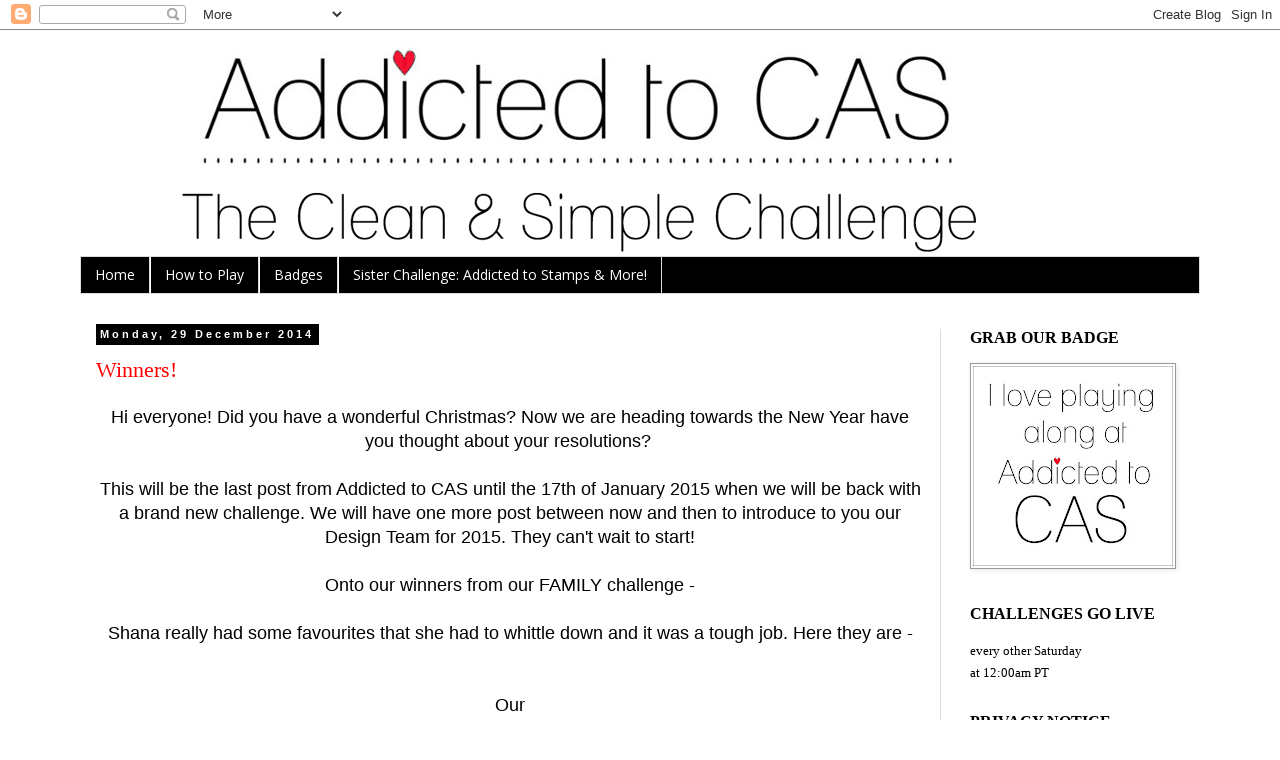

--- FILE ---
content_type: text/html; charset=UTF-8
request_url: https://addictedtocas.blogspot.com/2014/
body_size: 29927
content:
<!DOCTYPE html>
<html class='v2' dir='ltr' lang='en-GB'>
<head>
<link href='https://www.blogger.com/static/v1/widgets/335934321-css_bundle_v2.css' rel='stylesheet' type='text/css'/>
<meta content='width=1100' name='viewport'/>
<meta content='text/html; charset=UTF-8' http-equiv='Content-Type'/>
<meta content='blogger' name='generator'/>
<link href='https://addictedtocas.blogspot.com/favicon.ico' rel='icon' type='image/x-icon'/>
<link href='https://addictedtocas.blogspot.com/2014/' rel='canonical'/>
<link rel="alternate" type="application/atom+xml" title="Addicted to CAS - Atom" href="https://addictedtocas.blogspot.com/feeds/posts/default" />
<link rel="alternate" type="application/rss+xml" title="Addicted to CAS - RSS" href="https://addictedtocas.blogspot.com/feeds/posts/default?alt=rss" />
<link rel="service.post" type="application/atom+xml" title="Addicted to CAS - Atom" href="https://www.blogger.com/feeds/7510483408075726139/posts/default" />
<!--Can't find substitution for tag [blog.ieCssRetrofitLinks]-->
<meta content='Challenge blog - stamping, card making, scrapbooking, stamps, cards,  die cut, card, challenge, card challenge, clean and simple card challenge' name='description'/>
<meta content='https://addictedtocas.blogspot.com/2014/' property='og:url'/>
<meta content='Addicted to CAS' property='og:title'/>
<meta content='Challenge blog - stamping, card making, scrapbooking, stamps, cards,  die cut, card, challenge, card challenge, clean and simple card challenge' property='og:description'/>
<title>Addicted to CAS: 2014</title>
<style type='text/css'>@font-face{font-family:'Open Sans';font-style:normal;font-weight:400;font-stretch:100%;font-display:swap;src:url(//fonts.gstatic.com/s/opensans/v44/memSYaGs126MiZpBA-UvWbX2vVnXBbObj2OVZyOOSr4dVJWUgsjZ0B4taVIUwaEQbjB_mQ.woff2)format('woff2');unicode-range:U+0460-052F,U+1C80-1C8A,U+20B4,U+2DE0-2DFF,U+A640-A69F,U+FE2E-FE2F;}@font-face{font-family:'Open Sans';font-style:normal;font-weight:400;font-stretch:100%;font-display:swap;src:url(//fonts.gstatic.com/s/opensans/v44/memSYaGs126MiZpBA-UvWbX2vVnXBbObj2OVZyOOSr4dVJWUgsjZ0B4kaVIUwaEQbjB_mQ.woff2)format('woff2');unicode-range:U+0301,U+0400-045F,U+0490-0491,U+04B0-04B1,U+2116;}@font-face{font-family:'Open Sans';font-style:normal;font-weight:400;font-stretch:100%;font-display:swap;src:url(//fonts.gstatic.com/s/opensans/v44/memSYaGs126MiZpBA-UvWbX2vVnXBbObj2OVZyOOSr4dVJWUgsjZ0B4saVIUwaEQbjB_mQ.woff2)format('woff2');unicode-range:U+1F00-1FFF;}@font-face{font-family:'Open Sans';font-style:normal;font-weight:400;font-stretch:100%;font-display:swap;src:url(//fonts.gstatic.com/s/opensans/v44/memSYaGs126MiZpBA-UvWbX2vVnXBbObj2OVZyOOSr4dVJWUgsjZ0B4jaVIUwaEQbjB_mQ.woff2)format('woff2');unicode-range:U+0370-0377,U+037A-037F,U+0384-038A,U+038C,U+038E-03A1,U+03A3-03FF;}@font-face{font-family:'Open Sans';font-style:normal;font-weight:400;font-stretch:100%;font-display:swap;src:url(//fonts.gstatic.com/s/opensans/v44/memSYaGs126MiZpBA-UvWbX2vVnXBbObj2OVZyOOSr4dVJWUgsjZ0B4iaVIUwaEQbjB_mQ.woff2)format('woff2');unicode-range:U+0307-0308,U+0590-05FF,U+200C-2010,U+20AA,U+25CC,U+FB1D-FB4F;}@font-face{font-family:'Open Sans';font-style:normal;font-weight:400;font-stretch:100%;font-display:swap;src:url(//fonts.gstatic.com/s/opensans/v44/memSYaGs126MiZpBA-UvWbX2vVnXBbObj2OVZyOOSr4dVJWUgsjZ0B5caVIUwaEQbjB_mQ.woff2)format('woff2');unicode-range:U+0302-0303,U+0305,U+0307-0308,U+0310,U+0312,U+0315,U+031A,U+0326-0327,U+032C,U+032F-0330,U+0332-0333,U+0338,U+033A,U+0346,U+034D,U+0391-03A1,U+03A3-03A9,U+03B1-03C9,U+03D1,U+03D5-03D6,U+03F0-03F1,U+03F4-03F5,U+2016-2017,U+2034-2038,U+203C,U+2040,U+2043,U+2047,U+2050,U+2057,U+205F,U+2070-2071,U+2074-208E,U+2090-209C,U+20D0-20DC,U+20E1,U+20E5-20EF,U+2100-2112,U+2114-2115,U+2117-2121,U+2123-214F,U+2190,U+2192,U+2194-21AE,U+21B0-21E5,U+21F1-21F2,U+21F4-2211,U+2213-2214,U+2216-22FF,U+2308-230B,U+2310,U+2319,U+231C-2321,U+2336-237A,U+237C,U+2395,U+239B-23B7,U+23D0,U+23DC-23E1,U+2474-2475,U+25AF,U+25B3,U+25B7,U+25BD,U+25C1,U+25CA,U+25CC,U+25FB,U+266D-266F,U+27C0-27FF,U+2900-2AFF,U+2B0E-2B11,U+2B30-2B4C,U+2BFE,U+3030,U+FF5B,U+FF5D,U+1D400-1D7FF,U+1EE00-1EEFF;}@font-face{font-family:'Open Sans';font-style:normal;font-weight:400;font-stretch:100%;font-display:swap;src:url(//fonts.gstatic.com/s/opensans/v44/memSYaGs126MiZpBA-UvWbX2vVnXBbObj2OVZyOOSr4dVJWUgsjZ0B5OaVIUwaEQbjB_mQ.woff2)format('woff2');unicode-range:U+0001-000C,U+000E-001F,U+007F-009F,U+20DD-20E0,U+20E2-20E4,U+2150-218F,U+2190,U+2192,U+2194-2199,U+21AF,U+21E6-21F0,U+21F3,U+2218-2219,U+2299,U+22C4-22C6,U+2300-243F,U+2440-244A,U+2460-24FF,U+25A0-27BF,U+2800-28FF,U+2921-2922,U+2981,U+29BF,U+29EB,U+2B00-2BFF,U+4DC0-4DFF,U+FFF9-FFFB,U+10140-1018E,U+10190-1019C,U+101A0,U+101D0-101FD,U+102E0-102FB,U+10E60-10E7E,U+1D2C0-1D2D3,U+1D2E0-1D37F,U+1F000-1F0FF,U+1F100-1F1AD,U+1F1E6-1F1FF,U+1F30D-1F30F,U+1F315,U+1F31C,U+1F31E,U+1F320-1F32C,U+1F336,U+1F378,U+1F37D,U+1F382,U+1F393-1F39F,U+1F3A7-1F3A8,U+1F3AC-1F3AF,U+1F3C2,U+1F3C4-1F3C6,U+1F3CA-1F3CE,U+1F3D4-1F3E0,U+1F3ED,U+1F3F1-1F3F3,U+1F3F5-1F3F7,U+1F408,U+1F415,U+1F41F,U+1F426,U+1F43F,U+1F441-1F442,U+1F444,U+1F446-1F449,U+1F44C-1F44E,U+1F453,U+1F46A,U+1F47D,U+1F4A3,U+1F4B0,U+1F4B3,U+1F4B9,U+1F4BB,U+1F4BF,U+1F4C8-1F4CB,U+1F4D6,U+1F4DA,U+1F4DF,U+1F4E3-1F4E6,U+1F4EA-1F4ED,U+1F4F7,U+1F4F9-1F4FB,U+1F4FD-1F4FE,U+1F503,U+1F507-1F50B,U+1F50D,U+1F512-1F513,U+1F53E-1F54A,U+1F54F-1F5FA,U+1F610,U+1F650-1F67F,U+1F687,U+1F68D,U+1F691,U+1F694,U+1F698,U+1F6AD,U+1F6B2,U+1F6B9-1F6BA,U+1F6BC,U+1F6C6-1F6CF,U+1F6D3-1F6D7,U+1F6E0-1F6EA,U+1F6F0-1F6F3,U+1F6F7-1F6FC,U+1F700-1F7FF,U+1F800-1F80B,U+1F810-1F847,U+1F850-1F859,U+1F860-1F887,U+1F890-1F8AD,U+1F8B0-1F8BB,U+1F8C0-1F8C1,U+1F900-1F90B,U+1F93B,U+1F946,U+1F984,U+1F996,U+1F9E9,U+1FA00-1FA6F,U+1FA70-1FA7C,U+1FA80-1FA89,U+1FA8F-1FAC6,U+1FACE-1FADC,U+1FADF-1FAE9,U+1FAF0-1FAF8,U+1FB00-1FBFF;}@font-face{font-family:'Open Sans';font-style:normal;font-weight:400;font-stretch:100%;font-display:swap;src:url(//fonts.gstatic.com/s/opensans/v44/memSYaGs126MiZpBA-UvWbX2vVnXBbObj2OVZyOOSr4dVJWUgsjZ0B4vaVIUwaEQbjB_mQ.woff2)format('woff2');unicode-range:U+0102-0103,U+0110-0111,U+0128-0129,U+0168-0169,U+01A0-01A1,U+01AF-01B0,U+0300-0301,U+0303-0304,U+0308-0309,U+0323,U+0329,U+1EA0-1EF9,U+20AB;}@font-face{font-family:'Open Sans';font-style:normal;font-weight:400;font-stretch:100%;font-display:swap;src:url(//fonts.gstatic.com/s/opensans/v44/memSYaGs126MiZpBA-UvWbX2vVnXBbObj2OVZyOOSr4dVJWUgsjZ0B4uaVIUwaEQbjB_mQ.woff2)format('woff2');unicode-range:U+0100-02BA,U+02BD-02C5,U+02C7-02CC,U+02CE-02D7,U+02DD-02FF,U+0304,U+0308,U+0329,U+1D00-1DBF,U+1E00-1E9F,U+1EF2-1EFF,U+2020,U+20A0-20AB,U+20AD-20C0,U+2113,U+2C60-2C7F,U+A720-A7FF;}@font-face{font-family:'Open Sans';font-style:normal;font-weight:400;font-stretch:100%;font-display:swap;src:url(//fonts.gstatic.com/s/opensans/v44/memSYaGs126MiZpBA-UvWbX2vVnXBbObj2OVZyOOSr4dVJWUgsjZ0B4gaVIUwaEQbjA.woff2)format('woff2');unicode-range:U+0000-00FF,U+0131,U+0152-0153,U+02BB-02BC,U+02C6,U+02DA,U+02DC,U+0304,U+0308,U+0329,U+2000-206F,U+20AC,U+2122,U+2191,U+2193,U+2212,U+2215,U+FEFF,U+FFFD;}</style>
<style id='page-skin-1' type='text/css'><!--
/*
-----------------------------------------------
Blogger Template Style
Name:     Simple
Designer: Blogger
URL:      www.blogger.com
----------------------------------------------- */
/* Variable definitions
====================
<Variable name="keycolor" description="Main Color" type="color" default="#66bbdd"/>
<Group description="Page Text" selector="body">
<Variable name="body.font" description="Font" type="font"
default="normal normal 12px Arial, Tahoma, Helvetica, FreeSans, sans-serif"/>
<Variable name="body.text.color" description="Text Color" type="color" default="#222222"/>
</Group>
<Group description="Backgrounds" selector=".body-fauxcolumns-outer">
<Variable name="body.background.color" description="Outer Background" type="color" default="#66bbdd"/>
<Variable name="content.background.color" description="Main Background" type="color" default="#ffffff"/>
<Variable name="header.background.color" description="Header Background" type="color" default="transparent"/>
</Group>
<Group description="Links" selector=".main-outer">
<Variable name="link.color" description="Link Color" type="color" default="#2288bb"/>
<Variable name="link.visited.color" description="Visited Color" type="color" default="#888888"/>
<Variable name="link.hover.color" description="Hover Color" type="color" default="#33aaff"/>
</Group>
<Group description="Blog Title" selector=".header h1">
<Variable name="header.font" description="Font" type="font"
default="normal normal 60px Arial, Tahoma, Helvetica, FreeSans, sans-serif"/>
<Variable name="header.text.color" description="Title Color" type="color" default="#3399bb" />
</Group>
<Group description="Blog Description" selector=".header .description">
<Variable name="description.text.color" description="Description Color" type="color"
default="#777777" />
</Group>
<Group description="Tabs Text" selector=".tabs-inner .widget li a">
<Variable name="tabs.font" description="Font" type="font"
default="normal normal 14px Arial, Tahoma, Helvetica, FreeSans, sans-serif"/>
<Variable name="tabs.text.color" description="Text Color" type="color" default="#999999"/>
<Variable name="tabs.selected.text.color" description="Selected Color" type="color" default="#000000"/>
</Group>
<Group description="Tabs Background" selector=".tabs-outer .PageList">
<Variable name="tabs.background.color" description="Background Color" type="color" default="#f5f5f5"/>
<Variable name="tabs.selected.background.color" description="Selected Color" type="color" default="#eeeeee"/>
</Group>
<Group description="Post Title" selector="h3.post-title, .comments h4">
<Variable name="post.title.font" description="Font" type="font"
default="normal normal 22px Arial, Tahoma, Helvetica, FreeSans, sans-serif"/>
</Group>
<Group description="Date Header" selector=".date-header">
<Variable name="date.header.color" description="Text Color" type="color"
default="#000000"/>
<Variable name="date.header.background.color" description="Background Color" type="color"
default="transparent"/>
<Variable name="date.header.font" description="Text Font" type="font"
default="normal bold 11px Arial, Tahoma, Helvetica, FreeSans, sans-serif"/>
<Variable name="date.header.padding" description="Date Header Padding" type="string" default="inherit"/>
<Variable name="date.header.letterspacing" description="Date Header Letter Spacing" type="string" default="inherit"/>
<Variable name="date.header.margin" description="Date Header Margin" type="string" default="inherit"/>
</Group>
<Group description="Post Footer" selector=".post-footer">
<Variable name="post.footer.text.color" description="Text Color" type="color" default="#666666"/>
<Variable name="post.footer.background.color" description="Background Color" type="color"
default="#f9f9f9"/>
<Variable name="post.footer.border.color" description="Shadow Color" type="color" default="#eeeeee"/>
</Group>
<Group description="Gadgets" selector="h2">
<Variable name="widget.title.font" description="Title Font" type="font"
default="normal bold 11px Arial, Tahoma, Helvetica, FreeSans, sans-serif"/>
<Variable name="widget.title.text.color" description="Title Color" type="color" default="#000000"/>
<Variable name="widget.alternate.text.color" description="Alternate Color" type="color" default="#999999"/>
</Group>
<Group description="Images" selector=".main-inner">
<Variable name="image.background.color" description="Background Color" type="color" default="#ffffff"/>
<Variable name="image.border.color" description="Border Color" type="color" default="#eeeeee"/>
<Variable name="image.text.color" description="Caption Text Color" type="color" default="#000000"/>
</Group>
<Group description="Accents" selector=".content-inner">
<Variable name="body.rule.color" description="Separator Line Color" type="color" default="#eeeeee"/>
<Variable name="tabs.border.color" description="Tabs Border Color" type="color" default="#dddddd"/>
</Group>
<Variable name="body.background" description="Body Background" type="background"
color="#ffffff" default="$(color) none repeat scroll top left"/>
<Variable name="body.background.override" description="Body Background Override" type="string" default=""/>
<Variable name="body.background.gradient.cap" description="Body Gradient Cap" type="url"
default="url(https://resources.blogblog.com/blogblog/data/1kt/simple/gradients_light.png)"/>
<Variable name="body.background.gradient.tile" description="Body Gradient Tile" type="url"
default="url(https://resources.blogblog.com/blogblog/data/1kt/simple/body_gradient_tile_light.png)"/>
<Variable name="content.background.color.selector" description="Content Background Color Selector" type="string" default=".content-inner"/>
<Variable name="content.padding" description="Content Padding" type="length" default="10px" min="0" max="100px"/>
<Variable name="content.padding.horizontal" description="Content Horizontal Padding" type="length" default="10px" min="0" max="100px"/>
<Variable name="content.shadow.spread" description="Content Shadow Spread" type="length" default="40px" min="0" max="100px"/>
<Variable name="content.shadow.spread.webkit" description="Content Shadow Spread (WebKit)" type="length" default="5px" min="0" max="100px"/>
<Variable name="content.shadow.spread.ie" description="Content Shadow Spread (IE)" type="length" default="10px" min="0" max="100px"/>
<Variable name="main.border.width" description="Main Border Width" type="length" default="0" min="0" max="10px"/>
<Variable name="header.background.gradient" description="Header Gradient" type="url" default="none"/>
<Variable name="header.shadow.offset.left" description="Header Shadow Offset Left" type="length" default="-1px" min="-50px" max="50px"/>
<Variable name="header.shadow.offset.top" description="Header Shadow Offset Top" type="length" default="-1px" min="-50px" max="50px"/>
<Variable name="header.shadow.spread" description="Header Shadow Spread" type="length" default="1px" min="0" max="100px"/>
<Variable name="header.padding" description="Header Padding" type="length" default="30px" min="0" max="100px"/>
<Variable name="header.border.size" description="Header Border Size" type="length" default="1px" min="0" max="10px"/>
<Variable name="header.bottom.border.size" description="Header Bottom Border Size" type="length" default="1px" min="0" max="10px"/>
<Variable name="header.border.horizontalsize" description="Header Horizontal Border Size" type="length" default="0" min="0" max="10px"/>
<Variable name="description.text.size" description="Description Text Size" type="string" default="140%"/>
<Variable name="tabs.margin.top" description="Tabs Margin Top" type="length" default="0" min="0" max="100px"/>
<Variable name="tabs.margin.side" description="Tabs Side Margin" type="length" default="30px" min="0" max="100px"/>
<Variable name="tabs.background.gradient" description="Tabs Background Gradient" type="url"
default="url(https://resources.blogblog.com/blogblog/data/1kt/simple/gradients_light.png)"/>
<Variable name="tabs.border.width" description="Tabs Border Width" type="length" default="1px" min="0" max="10px"/>
<Variable name="tabs.bevel.border.width" description="Tabs Bevel Border Width" type="length" default="1px" min="0" max="10px"/>
<Variable name="post.margin.bottom" description="Post Bottom Margin" type="length" default="25px" min="0" max="100px"/>
<Variable name="image.border.small.size" description="Image Border Small Size" type="length" default="2px" min="0" max="10px"/>
<Variable name="image.border.large.size" description="Image Border Large Size" type="length" default="5px" min="0" max="10px"/>
<Variable name="page.width.selector" description="Page Width Selector" type="string" default=".region-inner"/>
<Variable name="page.width" description="Page Width" type="string" default="auto"/>
<Variable name="main.section.margin" description="Main Section Margin" type="length" default="15px" min="0" max="100px"/>
<Variable name="main.padding" description="Main Padding" type="length" default="15px" min="0" max="100px"/>
<Variable name="main.padding.top" description="Main Padding Top" type="length" default="30px" min="0" max="100px"/>
<Variable name="main.padding.bottom" description="Main Padding Bottom" type="length" default="30px" min="0" max="100px"/>
<Variable name="paging.background"
color="#ffffff"
description="Background of blog paging area" type="background"
default="transparent none no-repeat scroll top center"/>
<Variable name="footer.bevel" description="Bevel border length of footer" type="length" default="0" min="0" max="10px"/>
<Variable name="mobile.background.overlay" description="Mobile Background Overlay" type="string"
default="transparent none repeat scroll top left"/>
<Variable name="mobile.background.size" description="Mobile Background Size" type="string" default="auto"/>
<Variable name="mobile.button.color" description="Mobile Button Color" type="color" default="#ffffff" />
<Variable name="startSide" description="Side where text starts in blog language" type="automatic" default="left"/>
<Variable name="endSide" description="Side where text ends in blog language" type="automatic" default="right"/>
*/
/* Content
----------------------------------------------- */
body {
font: normal normal 16px Verdana, Geneva, sans-serif;
color: #000000;
background: #ffffff none repeat scroll top left;
padding: 0 0 0 0;
}
html body .region-inner {
min-width: 0;
max-width: 100%;
width: auto;
}
h2 {
font-size: 22px;
}
a:link {
text-decoration:none;
color: #ff0000;
}
a:visited {
text-decoration:none;
color: #ff0000;
}
a:hover {
text-decoration:underline;
color: #ff0000;
}
.body-fauxcolumn-outer .fauxcolumn-inner {
background: transparent none repeat scroll top left;
_background-image: none;
}
.body-fauxcolumn-outer .cap-top {
position: absolute;
z-index: 1;
height: 400px;
width: 100%;
}
.body-fauxcolumn-outer .cap-top .cap-left {
width: 100%;
background: transparent none repeat-x scroll top left;
_background-image: none;
}
.content-outer {
-moz-box-shadow: 0 0 0 rgba(0, 0, 0, .15);
-webkit-box-shadow: 0 0 0 rgba(0, 0, 0, .15);
-goog-ms-box-shadow: 0 0 0 #333333;
box-shadow: 0 0 0 rgba(0, 0, 0, .15);
margin-bottom: 1px;
}
.content-inner {
padding: 10px 40px;
}
.content-inner {
background-color: #ffffff;
}
/* Header
----------------------------------------------- */
.header-outer {
background: transparent none repeat-x scroll 0 -400px;
_background-image: none;
}
.Header h1 {
font: normal normal 40px 'Trebuchet MS',Trebuchet,Verdana,sans-serif;
color: #000000;
text-shadow: 0 0 0 rgba(0, 0, 0, .2);
}
.Header h1 a {
color: #000000;
}
.Header .description {
font-size: 18px;
color: #000000;
}
.header-inner .Header .titlewrapper {
padding: 22px 0;
}
.header-inner .Header .descriptionwrapper {
padding: 0 0;
}
/* Tabs
----------------------------------------------- */
.tabs-inner .section:first-child {
border-top: 0 solid #dddddd;
}
.tabs-inner .section:first-child ul {
margin-top: -1px;
border-top: 1px solid #dddddd;
border-left: 1px solid #dddddd;
border-right: 1px solid #dddddd;
}
.tabs-inner .widget ul {
background: #000000 none repeat-x scroll 0 -800px;
_background-image: none;
border-bottom: 1px solid #dddddd;
margin-top: 0;
margin-left: -30px;
margin-right: -30px;
}
.tabs-inner .widget li a {
display: inline-block;
padding: .6em 1em;
font: normal normal 14px Open Sans;
color: #ffffff;
border-left: 1px solid #ffffff;
border-right: 1px solid #dddddd;
}
.tabs-inner .widget li:first-child a {
border-left: none;
}
.tabs-inner .widget li.selected a, .tabs-inner .widget li a:hover {
color: #ffffff;
background-color: #000000;
text-decoration: none;
}
/* Columns
----------------------------------------------- */
.main-outer {
border-top: 0 solid #dddddd;
}
.fauxcolumn-left-outer .fauxcolumn-inner {
border-right: 1px solid #dddddd;
}
.fauxcolumn-right-outer .fauxcolumn-inner {
border-left: 1px solid #dddddd;
}
/* Headings
----------------------------------------------- */
div.widget > h2,
div.widget h2.title {
margin: 0 0 1em 0;
font: normal normal 16px Verdana;
color: #000000;
}
/* Widgets
----------------------------------------------- */
.widget .zippy {
color: #999999;
text-shadow: 2px 2px 1px rgba(0, 0, 0, .1);
}
.widget .popular-posts ul {
list-style: none;
}
/* Posts
----------------------------------------------- */
h2.date-header {
font: normal bold 11px Arial, Tahoma, Helvetica, FreeSans, sans-serif;
}
.date-header span {
background-color: #000000;
color: #ffffff;
padding: 0.4em;
letter-spacing: 3px;
margin: inherit;
}
.main-inner {
padding-top: 35px;
padding-bottom: 65px;
}
.main-inner .column-center-inner {
padding: 0 0;
}
.main-inner .column-center-inner .section {
margin: 0 1em;
}
.post {
margin: 0 0 45px 0;
}
h3.post-title, .comments h4 {
font: normal normal 22px Verdana;
margin: .75em 0 0;
}
.post-body {
font-size: 110%;
line-height: 1.4;
position: relative;
}
.post-body img, .post-body .tr-caption-container, .Profile img, .Image img,
.BlogList .item-thumbnail img {
padding: 2px;
background: #ffffff;
border: 1px solid #999999;
-moz-box-shadow: 1px 1px 5px rgba(0, 0, 0, .1);
-webkit-box-shadow: 1px 1px 5px rgba(0, 0, 0, .1);
box-shadow: 1px 1px 5px rgba(0, 0, 0, .1);
}
.post-body img, .post-body .tr-caption-container {
padding: 5px;
}
.post-body .tr-caption-container {
color: #000000;
}
.post-body .tr-caption-container img {
padding: 0;
background: transparent;
border: none;
-moz-box-shadow: 0 0 0 rgba(0, 0, 0, .1);
-webkit-box-shadow: 0 0 0 rgba(0, 0, 0, .1);
box-shadow: 0 0 0 rgba(0, 0, 0, .1);
}
.post-header {
margin: 0 0 1.5em;
line-height: 1.6;
font-size: 90%;
}
.post-footer {
margin: 20px -2px 0;
padding: 5px 10px;
color: #666666;
background-color: #eeeeee;
border-bottom: 1px solid #eeeeee;
line-height: 1.6;
font-size: 90%;
}
#comments .comment-author {
padding-top: 1.5em;
border-top: 1px solid #dddddd;
background-position: 0 1.5em;
}
#comments .comment-author:first-child {
padding-top: 0;
border-top: none;
}
.avatar-image-container {
margin: .2em 0 0;
}
#comments .avatar-image-container img {
border: 1px solid #999999;
}
/* Comments
----------------------------------------------- */
.comments .comments-content .icon.blog-author {
background-repeat: no-repeat;
background-image: url([data-uri]);
}
.comments .comments-content .loadmore a {
border-top: 1px solid #999999;
border-bottom: 1px solid #999999;
}
.comments .comment-thread.inline-thread {
background-color: #eeeeee;
}
.comments .continue {
border-top: 2px solid #999999;
}
/* Accents
---------------------------------------------- */
.section-columns td.columns-cell {
border-left: 1px solid #dddddd;
}
.blog-pager {
background: transparent url(//www.blogblog.com/1kt/simple/paging_dot.png) repeat-x scroll top center;
}
.blog-pager-older-link, .home-link,
.blog-pager-newer-link {
background-color: #ffffff;
padding: 5px;
}
.footer-outer {
border-top: 1px dashed #bbbbbb;
}
/* Mobile
----------------------------------------------- */
body.mobile  {
background-size: auto;
}
.mobile .body-fauxcolumn-outer {
background: transparent none repeat scroll top left;
}
.mobile .body-fauxcolumn-outer .cap-top {
background-size: 100% auto;
}
.mobile .content-outer {
-webkit-box-shadow: 0 0 3px rgba(0, 0, 0, .15);
box-shadow: 0 0 3px rgba(0, 0, 0, .15);
}
.mobile .tabs-inner .widget ul {
margin-left: 0;
margin-right: 0;
}
.mobile .post {
margin: 0;
}
.mobile .main-inner .column-center-inner .section {
margin: 0;
}
.mobile .date-header span {
padding: 0.1em 10px;
margin: 0 -10px;
}
.mobile h3.post-title {
margin: 0;
}
.mobile .blog-pager {
background: transparent none no-repeat scroll top center;
}
.mobile .footer-outer {
border-top: none;
}
.mobile .main-inner, .mobile .footer-inner {
background-color: #ffffff;
}
.mobile-index-contents {
color: #000000;
}
.mobile-link-button {
background-color: #ff0000;
}
.mobile-link-button a:link, .mobile-link-button a:visited {
color: #ffffff;
}
.mobile .tabs-inner .section:first-child {
border-top: none;
}
.mobile .tabs-inner .PageList .widget-content {
background-color: #000000;
color: #ffffff;
border-top: 1px solid #dddddd;
border-bottom: 1px solid #dddddd;
}
.mobile .tabs-inner .PageList .widget-content .pagelist-arrow {
border-left: 1px solid #dddddd;
}
.post-body img {
display: inline-block !important;
}
--></style>
<style id='template-skin-1' type='text/css'><!--
body {
min-width: 1200px;
}
.content-outer, .content-fauxcolumn-outer, .region-inner {
min-width: 1200px;
max-width: 1200px;
_width: 1200px;
}
.main-inner .columns {
padding-left: 0px;
padding-right: 260px;
}
.main-inner .fauxcolumn-center-outer {
left: 0px;
right: 260px;
/* IE6 does not respect left and right together */
_width: expression(this.parentNode.offsetWidth -
parseInt("0px") -
parseInt("260px") + 'px');
}
.main-inner .fauxcolumn-left-outer {
width: 0px;
}
.main-inner .fauxcolumn-right-outer {
width: 260px;
}
.main-inner .column-left-outer {
width: 0px;
right: 100%;
margin-left: -0px;
}
.main-inner .column-right-outer {
width: 260px;
margin-right: -260px;
}
#layout {
min-width: 0;
}
#layout .content-outer {
min-width: 0;
width: 800px;
}
#layout .region-inner {
min-width: 0;
width: auto;
}
body#layout div.add_widget {
padding: 8px;
}
body#layout div.add_widget a {
margin-left: 32px;
}
--></style>
<link href='https://www.blogger.com/dyn-css/authorization.css?targetBlogID=7510483408075726139&amp;zx=eb656ee0-30f1-4915-b5f8-29448f55d5ff' media='none' onload='if(media!=&#39;all&#39;)media=&#39;all&#39;' rel='stylesheet'/><noscript><link href='https://www.blogger.com/dyn-css/authorization.css?targetBlogID=7510483408075726139&amp;zx=eb656ee0-30f1-4915-b5f8-29448f55d5ff' rel='stylesheet'/></noscript>
<meta name='google-adsense-platform-account' content='ca-host-pub-1556223355139109'/>
<meta name='google-adsense-platform-domain' content='blogspot.com'/>

</head>
<body class='loading'>
<div class='navbar section' id='navbar' name='Navbar'><div class='widget Navbar' data-version='1' id='Navbar1'><script type="text/javascript">
    function setAttributeOnload(object, attribute, val) {
      if(window.addEventListener) {
        window.addEventListener('load',
          function(){ object[attribute] = val; }, false);
      } else {
        window.attachEvent('onload', function(){ object[attribute] = val; });
      }
    }
  </script>
<div id="navbar-iframe-container"></div>
<script type="text/javascript" src="https://apis.google.com/js/platform.js"></script>
<script type="text/javascript">
      gapi.load("gapi.iframes:gapi.iframes.style.bubble", function() {
        if (gapi.iframes && gapi.iframes.getContext) {
          gapi.iframes.getContext().openChild({
              url: 'https://www.blogger.com/navbar/7510483408075726139?origin\x3dhttps://addictedtocas.blogspot.com',
              where: document.getElementById("navbar-iframe-container"),
              id: "navbar-iframe"
          });
        }
      });
    </script><script type="text/javascript">
(function() {
var script = document.createElement('script');
script.type = 'text/javascript';
script.src = '//pagead2.googlesyndication.com/pagead/js/google_top_exp.js';
var head = document.getElementsByTagName('head')[0];
if (head) {
head.appendChild(script);
}})();
</script>
</div></div>
<div class='body-fauxcolumns'>
<div class='fauxcolumn-outer body-fauxcolumn-outer'>
<div class='cap-top'>
<div class='cap-left'></div>
<div class='cap-right'></div>
</div>
<div class='fauxborder-left'>
<div class='fauxborder-right'></div>
<div class='fauxcolumn-inner'>
</div>
</div>
<div class='cap-bottom'>
<div class='cap-left'></div>
<div class='cap-right'></div>
</div>
</div>
</div>
<div class='content'>
<div class='content-fauxcolumns'>
<div class='fauxcolumn-outer content-fauxcolumn-outer'>
<div class='cap-top'>
<div class='cap-left'></div>
<div class='cap-right'></div>
</div>
<div class='fauxborder-left'>
<div class='fauxborder-right'></div>
<div class='fauxcolumn-inner'>
</div>
</div>
<div class='cap-bottom'>
<div class='cap-left'></div>
<div class='cap-right'></div>
</div>
</div>
</div>
<div class='content-outer'>
<div class='content-cap-top cap-top'>
<div class='cap-left'></div>
<div class='cap-right'></div>
</div>
<div class='fauxborder-left content-fauxborder-left'>
<div class='fauxborder-right content-fauxborder-right'></div>
<div class='content-inner'>
<header>
<div class='header-outer'>
<div class='header-cap-top cap-top'>
<div class='cap-left'></div>
<div class='cap-right'></div>
</div>
<div class='fauxborder-left header-fauxborder-left'>
<div class='fauxborder-right header-fauxborder-right'></div>
<div class='region-inner header-inner'>
<div class='header section' id='header' name='Header'><div class='widget Header' data-version='1' id='Header1'>
<div id='header-inner'>
<a href='https://addictedtocas.blogspot.com/' style='display: block'>
<img alt='Addicted to CAS' height='217px; ' id='Header1_headerimg' src='https://blogger.googleusercontent.com/img/a/AVvXsEhPnphLZpJN_TtCiu39uFPfL5OLq5CBHIfg9Wfey4srNgC-INh4_8VJKA6mNxns9D79kbqJmBHOpY7rt4HH6Wna3UN8LGMUsd8txr6bb62iHZY1j18I3eAKQXxQq1RYfiRxlVogMtCULbcLG0N-RqUG2jVDNRn22UcdAxOXHpsB5NWChCmfbM4S3pC0WYit=s1000' style='display: block' width='1000px; '/>
</a>
</div>
</div></div>
</div>
</div>
<div class='header-cap-bottom cap-bottom'>
<div class='cap-left'></div>
<div class='cap-right'></div>
</div>
</div>
</header>
<div class='tabs-outer'>
<div class='tabs-cap-top cap-top'>
<div class='cap-left'></div>
<div class='cap-right'></div>
</div>
<div class='fauxborder-left tabs-fauxborder-left'>
<div class='fauxborder-right tabs-fauxborder-right'></div>
<div class='region-inner tabs-inner'>
<div class='tabs section' id='crosscol' name='Cross-column'><div class='widget PageList' data-version='1' id='PageList1'>
<h2>Pages</h2>
<div class='widget-content'>
<ul>
<li>
<a href='https://addictedtocas.blogspot.com/'>Home</a>
</li>
<li>
<a href='https://addictedtocas.blogspot.com/p/what-is-cas.html'>How to Play</a>
</li>
<li>
<a href='https://addictedtocas.blogspot.com/p/winners-badges.html'>Badges</a>
</li>
<li>
<a href='https://addictedtostamps-challenge.blogspot.com/'>Sister Challenge: Addicted to Stamps & More!</a>
</li>
</ul>
<div class='clear'></div>
</div>
</div></div>
<div class='tabs no-items section' id='crosscol-overflow' name='Cross-Column 2'></div>
</div>
</div>
<div class='tabs-cap-bottom cap-bottom'>
<div class='cap-left'></div>
<div class='cap-right'></div>
</div>
</div>
<div class='main-outer'>
<div class='main-cap-top cap-top'>
<div class='cap-left'></div>
<div class='cap-right'></div>
</div>
<div class='fauxborder-left main-fauxborder-left'>
<div class='fauxborder-right main-fauxborder-right'></div>
<div class='region-inner main-inner'>
<div class='columns fauxcolumns'>
<div class='fauxcolumn-outer fauxcolumn-center-outer'>
<div class='cap-top'>
<div class='cap-left'></div>
<div class='cap-right'></div>
</div>
<div class='fauxborder-left'>
<div class='fauxborder-right'></div>
<div class='fauxcolumn-inner'>
</div>
</div>
<div class='cap-bottom'>
<div class='cap-left'></div>
<div class='cap-right'></div>
</div>
</div>
<div class='fauxcolumn-outer fauxcolumn-left-outer'>
<div class='cap-top'>
<div class='cap-left'></div>
<div class='cap-right'></div>
</div>
<div class='fauxborder-left'>
<div class='fauxborder-right'></div>
<div class='fauxcolumn-inner'>
</div>
</div>
<div class='cap-bottom'>
<div class='cap-left'></div>
<div class='cap-right'></div>
</div>
</div>
<div class='fauxcolumn-outer fauxcolumn-right-outer'>
<div class='cap-top'>
<div class='cap-left'></div>
<div class='cap-right'></div>
</div>
<div class='fauxborder-left'>
<div class='fauxborder-right'></div>
<div class='fauxcolumn-inner'>
</div>
</div>
<div class='cap-bottom'>
<div class='cap-left'></div>
<div class='cap-right'></div>
</div>
</div>
<!-- corrects IE6 width calculation -->
<div class='columns-inner'>
<div class='column-center-outer'>
<div class='column-center-inner'>
<div class='main section' id='main' name='Main'><div class='widget Blog' data-version='1' id='Blog1'>
<div class='blog-posts hfeed'>

          <div class="date-outer">
        
<h2 class='date-header'><span>Monday, 29 December 2014</span></h2>

          <div class="date-posts">
        
<div class='post-outer'>
<div class='post hentry uncustomized-post-template' itemprop='blogPost' itemscope='itemscope' itemtype='http://schema.org/BlogPosting'>
<meta content='https://blogger.googleusercontent.com/img/b/R29vZ2xl/AVvXsEgEKc3g5OxyqpiQ8O6z_ZOeJFUW0e2jR-sxIHz94lN19VZSF7kg9i2p3_xZtxHTBURCojkIn_N6fAiPgM2UJ5lnqTZ_t7KdjcO6_pqycOzV0WNOlzh1SqNfK94dzZZo2l9yogTx9HINLy0s/s320/IMG_20141216_124559.jpg' itemprop='image_url'/>
<meta content='7510483408075726139' itemprop='blogId'/>
<meta content='1064126424919773564' itemprop='postId'/>
<a name='1064126424919773564'></a>
<h3 class='post-title entry-title' itemprop='name'>
<a href='https://addictedtocas.blogspot.com/2014/12/winners_29.html'>Winners!</a>
</h3>
<div class='post-header'>
<div class='post-header-line-1'></div>
</div>
<div class='post-body entry-content' id='post-body-1064126424919773564' itemprop='articleBody'>
<div style="text-align: center;">
Hi everyone! Did you have a wonderful Christmas? Now we are heading towards the New Year have you thought about your resolutions?&nbsp;</div>
<div style="text-align: center;">
<br /></div>
<div style="text-align: center;">
This will be the last post from Addicted to CAS until the 17th of January 2015 when we will be back with a brand new challenge. We will have one more post between now and then to introduce to you our Design Team for 2015. They can't wait to start!</div>
<div style="text-align: center;">
<br /></div>
<div style="text-align: center;">
Onto our winners from our FAMILY challenge -</div>
<div style="text-align: center;">
<br /></div>
<div style="text-align: center;">
Shana really had some favourites that she had to whittle down and it was a tough job. Here they are -</div>
<div style="text-align: center;">
<br /></div>
<div style="text-align: center;">
<br /></div>
<div style="text-align: center;">
Our</div>
<div style="text-align: center;">
<br /></div>
<div style="text-align: center;">
<b><span style="color: red; font-size: x-large;">TOP 3</span></b></div>
<div style="text-align: center;">
(in numerical order)</div>
<div style="text-align: center;">
<br /></div>
<div style="text-align: center;">
<a href="http://happilyevacrafter.blogspot.in/2014/12/more-distress-ink-scenery-cards.html" target="_blank">#14 Jasleen</a></div>
<div style="text-align: center;">
<br /></div>
<div style="text-align: center;">
<img height="320" src="https://blogger.googleusercontent.com/img/b/R29vZ2xl/AVvXsEgEKc3g5OxyqpiQ8O6z_ZOeJFUW0e2jR-sxIHz94lN19VZSF7kg9i2p3_xZtxHTBURCojkIn_N6fAiPgM2UJ5lnqTZ_t7KdjcO6_pqycOzV0WNOlzh1SqNfK94dzZZo2l9yogTx9HINLy0s/s320/IMG_20141216_124559.jpg" width="240" /></div>
<div style="text-align: center;">
<br /></div>
<div style="text-align: center;">
<a href="http://bigganed.blogspot.se/2014/12/less-is-more-w203.html#.VJV-Q6AA4" target="_blank">#30 Birgit</a></div>
<div style="text-align: center;">
<br /></div>
<div style="text-align: center;">
<img height="317" src="https://blogger.googleusercontent.com/img/b/R29vZ2xl/AVvXsEi4BnNW-wT-2F-icfznk_r9XKeqUwALfhbTPL46Uq5ioj349UcN6qTA5qaGIggtz7s7bSXP-5AWXVr0GwEg0pCzvjvA3EperswA1DLC5Oup1eyGBnB68AC-bgmMSs_YGGow7aOHg9Dw1e3O/s320/IMG_3537-001.JPG" width="320" /></div>
<div style="text-align: center;">
<br /></div>
<div style="text-align: center;">
<a href="http://www.splitcoaststampers.com/gallery/photo/2591373?&amp;cat=500&amp;ppuser=146353" target="_blank">#35 Maura</a></div>
<div style="text-align: center;">
<br /></div>
<div style="text-align: center;">
<img height="320" src="https://lh3.googleusercontent.com/blogger_img_proxy/[base64]s0-d" width="240"></div>
<div style="text-align: center;">
<br /></div>
<div style="text-align: center;">
Congratulations to our Top 3! Please grab your badge from the tab at the top of the page :)</div>
<div style="text-align: center;">
<br /></div>
<div style="text-align: center;">
And now our</div>
<div style="text-align: center;">
<br /></div>
<div style="text-align: center;">
<b><span style="color: red; font-size: x-large;">CAS PERFECTIONIST</span></b></div>
<div style="text-align: center;">
<br /></div>
<div style="text-align: center;">
and the winner of the prize from</div>
<div style="text-align: center;">
<br /></div>
<div style="text-align: center;">
<img src="https://lh3.googleusercontent.com/blogger_img_proxy/AEn0k_tt2KMr21FFgVOUla1MA92mEA_jyoEzk_bw88s0YykV1N0hmfrR63QN2FBdHY6A_tpvVoavrr_8Z9t9WU1DujVfsz5Fttepbf2w6SgCsf5h9ZmtJA_WZtw67eE61fTm_ZQtprDfElL7xFT7J65tNTcaYi94gPh3JxT037REdeda28nqT14qc-jOZmg=s0-d"></div>
<div style="text-align: center;">
<br /></div>
<div style="text-align: center;">
is</div>
<div style="text-align: center;">
<br /></div>
<div style="text-align: center;">
<a href="http://cardsandcookingcorner.blogspot.com.au/2014/12/dry-embossed-snow-card.html" target="_blank">#18 Rahmat</a></div>
<div style="text-align: center;">
<br /></div>
<div style="text-align: center;">
<img height="400" src="https://blogger.googleusercontent.com/img/b/R29vZ2xl/AVvXsEi01VG065Ysc33MlNAtHxJLGwSP9J0UtR1ZDF7WfDBO1JwYnhHV_nxYSSlAgU_4JiNwj4b3kOA8O_9_xQbH3jMB9i2WZwHGw1lytFy66I7IPPjKDldwZW-mH123WjfuEpeJUV4fDtQBW3k/s400/S.jpg" width="277" /></div>
<div style="text-align: center;">
<br /></div>
<div style="text-align: center;">
Congratulations, Rahmat!! Here is what Shana had to say about your card</div>
<div style="text-align: center;">
<br /></div>
<div style="text-align: center;">
<span style="background-color: white; line-height: 24.6399993896484px; text-align: start;"><b><i><span style="font-family: inherit;">"I could not resist these adorable fingerprint deer! &nbsp;So creative and a perfect representation of family. The background is just perfect too, with the partial embossing to represent layers of snow. &nbsp;What a great CAS, one layer card, Rahmat!"</span></i></b></span></div>
<div style="text-align: center;">
<br /></div>
<div style="text-align: center;">
Rahmat, please grab your badge from the tab at the top of the page and email me at kyliepurtell@gmail.com within 5 days to claim your prize.</div>
<div style="text-align: center;">
<br /></div>
<div style="text-align: center;">
<br /></div>
<div style="text-align: center;">
See you next year!!!</div>
<div style='clear: both;'></div>
</div>
<div class='post-footer'>
<div class='post-footer-line post-footer-line-1'>
<span class='post-author vcard'>
Posted by
<span class='fn' itemprop='author' itemscope='itemscope' itemtype='http://schema.org/Person'>
<meta content='https://www.blogger.com/profile/15519123413867091041' itemprop='url'/>
<a class='g-profile' href='https://www.blogger.com/profile/15519123413867091041' rel='author' title='author profile'>
<span itemprop='name'>Kylie</span>
</a>
</span>
</span>
<span class='post-timestamp'>
at
<meta content='https://addictedtocas.blogspot.com/2014/12/winners_29.html' itemprop='url'/>
<a class='timestamp-link' href='https://addictedtocas.blogspot.com/2014/12/winners_29.html' rel='bookmark' title='permanent link'><abbr class='published' itemprop='datePublished' title='2014-12-29T19:00:00+10:00'>19:00</abbr></a>
</span>
<span class='post-comment-link'>
<a class='comment-link' href='https://addictedtocas.blogspot.com/2014/12/winners_29.html#comment-form' onclick=''>
6 comments:
  </a>
</span>
<span class='post-icons'>
<span class='item-control blog-admin pid-678599502'>
<a href='https://www.blogger.com/post-edit.g?blogID=7510483408075726139&postID=1064126424919773564&from=pencil' title='Edit Post'>
<img alt='' class='icon-action' height='18' src='https://resources.blogblog.com/img/icon18_edit_allbkg.gif' width='18'/>
</a>
</span>
</span>
<div class='post-share-buttons goog-inline-block'>
<a class='goog-inline-block share-button sb-email' href='https://www.blogger.com/share-post.g?blogID=7510483408075726139&postID=1064126424919773564&target=email' target='_blank' title='Email This'><span class='share-button-link-text'>Email This</span></a><a class='goog-inline-block share-button sb-blog' href='https://www.blogger.com/share-post.g?blogID=7510483408075726139&postID=1064126424919773564&target=blog' onclick='window.open(this.href, "_blank", "height=270,width=475"); return false;' target='_blank' title='BlogThis!'><span class='share-button-link-text'>BlogThis!</span></a><a class='goog-inline-block share-button sb-twitter' href='https://www.blogger.com/share-post.g?blogID=7510483408075726139&postID=1064126424919773564&target=twitter' target='_blank' title='Share to X'><span class='share-button-link-text'>Share to X</span></a><a class='goog-inline-block share-button sb-facebook' href='https://www.blogger.com/share-post.g?blogID=7510483408075726139&postID=1064126424919773564&target=facebook' onclick='window.open(this.href, "_blank", "height=430,width=640"); return false;' target='_blank' title='Share to Facebook'><span class='share-button-link-text'>Share to Facebook</span></a><a class='goog-inline-block share-button sb-pinterest' href='https://www.blogger.com/share-post.g?blogID=7510483408075726139&postID=1064126424919773564&target=pinterest' target='_blank' title='Share to Pinterest'><span class='share-button-link-text'>Share to Pinterest</span></a>
</div>
</div>
<div class='post-footer-line post-footer-line-2'>
<span class='post-labels'>
Labels:
<a href='https://addictedtocas.blogspot.com/search/label/Winners' rel='tag'>Winners</a>
</span>
</div>
<div class='post-footer-line post-footer-line-3'>
<span class='post-location'>
</span>
</div>
</div>
</div>
</div>

          </div></div>
        

          <div class="date-outer">
        
<h2 class='date-header'><span>Monday, 15 December 2014</span></h2>

          <div class="date-posts">
        
<div class='post-outer'>
<div class='post hentry uncustomized-post-template' itemprop='blogPost' itemscope='itemscope' itemtype='http://schema.org/BlogPosting'>
<meta content='https://blogger.googleusercontent.com/img/b/R29vZ2xl/AVvXsEgdZqJnJIxKhzkUJVfW5Gcay_zv6nKEDnztOKMSQ6GT84DT5LEEC5LmDSTbLOkb0ysuYa1Syq0tKi35MoYinzOoU1AAf1jxYhtG2SQmQpsk4ZGpjAoCOYPEzGQQfPFz7Cs3xz1RQZUjV9k/s320/SAM_4632.JPG' itemprop='image_url'/>
<meta content='7510483408075726139' itemprop='blogId'/>
<meta content='2181044769087501228' itemprop='postId'/>
<a name='2181044769087501228'></a>
<h3 class='post-title entry-title' itemprop='name'>
<a href='https://addictedtocas.blogspot.com/2014/12/winners_15.html'>Winners</a>
</h3>
<div class='post-header'>
<div class='post-header-line-1'></div>
</div>
<div class='post-body entry-content' id='post-body-2181044769087501228' itemprop='articleBody'>
<div style="text-align: center;">
Wow! What a turn out we had for our Dots challenge. Amazing entries everyone, thank you so much. I know that Loll had a very hard time choosing her favourites.</div>
<div style="text-align: center;">
<br /></div>
<div style="text-align: center;">
Thanks to all of you that applied to become a member of our Design Team. I have sent out emails to all the applicants to let them know the outcome. I tell you, what a tough decision that was! We will be welcoming our new DT members in the New Year so don't forget to check back in.</div>
<div style="text-align: center;">
<br /></div>
<div style="text-align: center;">
<br /></div>
<div style="text-align: center;">
Onto our winners -</div>
<div style="text-align: center;">
<br /></div>
<div style="text-align: center;">
<br /></div>
<div style="text-align: center;">
Our <b><span style="color: red; font-size: x-large;">TOP 3</span></b></div>
<div style="text-align: center;">
(in numerical order)</div>
<div style="text-align: center;">
<br /></div>
<div style="text-align: center;">
<a href="http://funkyfossildesigns.blogspot.co.uk/2014/11/sweet-things.html" target="_blank">#29 Sarah G</a></div>
<div style="text-align: center;">
<br /></div>
<div style="text-align: center;">
<img height="320" src="https://blogger.googleusercontent.com/img/b/R29vZ2xl/AVvXsEgdZqJnJIxKhzkUJVfW5Gcay_zv6nKEDnztOKMSQ6GT84DT5LEEC5LmDSTbLOkb0ysuYa1Syq0tKi35MoYinzOoU1AAf1jxYhtG2SQmQpsk4ZGpjAoCOYPEzGQQfPFz7Cs3xz1RQZUjV9k/s320/SAM_4632.JPG" width="256" /></div>
<div style="text-align: center;">
<br /></div>
<div style="text-align: center;">
<a href="http://handcraftedbyjules.blogspot.co.uk/2014/12/favourite-christmas-colour-combo.html" target="_blank">#47 Julie B</a></div>
<div style="text-align: center;">
<br /></div>
<div style="text-align: center;">
<img height="320" src="https://blogger.googleusercontent.com/img/b/R29vZ2xl/AVvXsEia1MKcZ2Eka737dbKazDTNYpkLj_sEsZ7jABdv_RExSIjM10p8O_EE7DD9L0pMABelJYbJprMtlaNY4nV5lxYebK6ieJ98NFARcm9inSHg7OV3Wlbypd2vTrIY1kQVgacXRkrYPFZM07lX/s320/C4GXmascolours.jpg" width="240" /></div>
<div style="text-align: center;">
<br /></div>
<div style="text-align: center;">
<a href="http://scrappietoo.blogspot.nl/2014/12/and-more.html" target="_blank">#63 Anja Curvers</a></div>
<div style="text-align: center;">
<br /></div>
<div style="text-align: center;">
<img height="320" src="https://blogger.googleusercontent.com/img/b/R29vZ2xl/AVvXsEjd_VT95ejR58fvh-3zzv6fQBxoQK_UgislXr-cEIrodYo_p7Za_O0m2785CS4UGn6UerwPCm_mApskZyvVmcBguP7PMf7Cz45Rq0LsJHQhxyeI10Vzx2w6tay91HLXn3l_oUo5yhIXozQ/s320/DSC_0454.JPG" width="249" /></div>
<div style="text-align: center;">
<br /></div>
<div style="text-align: center;">
Congratulations, ladies!! Please grab your badge from the tab at the top of the page to display on your blog.&nbsp;</div>
<div style="text-align: center;">
<br /></div>
<div style="text-align: center;">
<br /></div>
<div style="text-align: center;">
And now our</div>
<div style="text-align: center;">
<br /></div>
<div style="text-align: center;">
CAS PERFECTIONIST</div>
<div style="text-align: center;">
<br /></div>
<div style="text-align: center;">
and the winner of the prize from</div>
<div style="text-align: center;">
<br /></div>
<div style="text-align: center;">
<img alt="Inspired by Stamping" height="69" src="https://lh3.googleusercontent.com/blogger_img_proxy/AEn0k_uSpuGFxzyeHA8Z_f4AhMemXRDkJYjSX-Ag4nGJMvtxmJpnXdzvCq4VGzFK0aZ_TL5XlnjWBbRXdHiVgJdo0-mtxoTgWJPhZ-G9oyXgFk4N-K7gbZ_EYO7O76B2Xt3xlrJj578N0Rx4=s0-d" width="320"></div>
<div style="text-align: center;">
<br /></div>
<div style="text-align: center;">
is</div>
<div style="text-align: center;">
<br /></div>
<div style="text-align: center;">
<a href="http://simply-one-of-a-kind.blogspot.co.uk/2014/11/200th-challenge-for-less-is-more.html" target="_blank">#10 Chrissie</a></div>
<div style="text-align: center;">
<br /></div>
<div style="text-align: center;">
<img height="400" src="https://blogger.googleusercontent.com/img/b/R29vZ2xl/AVvXsEgnrZeeiiuff-uE6CZQIiqOJwOHsBpk5xsWVwMikH22cX8vOVpZIWO44HQ7H6Il_piSEtosXCtDoxfVugZbeGf6qEDKrJwC1LWiueU-7poiNCYt1WIo3VlrB_0UgNWMYTdxeCb0Opt6qnxo/s400/P1060354_wm.JPG" width="341" /></div>
<div style="text-align: center;">
<br /></div>
<div style="text-align: center;">
Congratualations Chrissie! Please grab your badge from the tab at the top of the page to display on your blog and email Kylie at kyliepurtell@gmail.com within 5 days to claim your prize.</div>
<div style="text-align: center;">
<br /></div>
<div style="text-align: center;">
Here is what Loll had to say about your card -</div>
<div style="text-align: center;">
<br /></div>
<div style="text-align: center;">
<span style="background-color: white; line-height: 24.64000129699707px; text-align: start;"><span style="font-family: inherit;"><b><i>"I literally gasped when I saw this amazing card made by Chrissie. &nbsp;The colours of the butterfly are so beautiful, and then with the gold embossed dots on top, it is just stunning. &nbsp;The embossed butterfly border and gold embossed sentiment add depth and texture to make this a work-of-art in a card. &nbsp;Thanks for sharing this beautiful card with us Chrissie!"</i></b></span></span></div>
<div style="text-align: center;">
<br /></div>
<div style="text-align: center;">
<br /></div>
<div style="text-align: center;">
We also have a featured entry on our Facebook page so don't forget to pop on over there to see if it was you.</div>
<div style="text-align: center;">
<br /></div>
<div style="text-align: center;">
<br /></div>
<div style="text-align: center;">
Our current and final challenge for 2014 is</div>
<div style="text-align: center;">
<br /></div>
<div style="text-align: center;">
<a href="http://addictedtocas.blogspot.com.au/2014/12/challenge-54-and-fond-farewells.html" target="_blank"><img src="https://blogger.googleusercontent.com/img/b/R29vZ2xl/AVvXsEj8S9-RxrKm4z-zQArpXeFYTo7fPY5H3TqgetCElsq0C2uAv9fos4qcQYh-A1m6Xxxl_kCD1dSW0KoUZMxoDeTupzZojFmHdU8tRy2q01LYrnWxj7fW6A9sLMCcV3IWVCZslf3SUueEhJLB/s320/ATCAS+-+code+word+family.jpg" /></a></div>
<div style="text-align: center;">
<br /></div>
<div style="text-align: center;">
We hope you will be able to play along! xx</div>
<div style='clear: both;'></div>
</div>
<div class='post-footer'>
<div class='post-footer-line post-footer-line-1'>
<span class='post-author vcard'>
Posted by
<span class='fn' itemprop='author' itemscope='itemscope' itemtype='http://schema.org/Person'>
<meta content='https://www.blogger.com/profile/15519123413867091041' itemprop='url'/>
<a class='g-profile' href='https://www.blogger.com/profile/15519123413867091041' rel='author' title='author profile'>
<span itemprop='name'>Kylie</span>
</a>
</span>
</span>
<span class='post-timestamp'>
at
<meta content='https://addictedtocas.blogspot.com/2014/12/winners_15.html' itemprop='url'/>
<a class='timestamp-link' href='https://addictedtocas.blogspot.com/2014/12/winners_15.html' rel='bookmark' title='permanent link'><abbr class='published' itemprop='datePublished' title='2014-12-15T19:00:00+10:00'>19:00</abbr></a>
</span>
<span class='post-comment-link'>
<a class='comment-link' href='https://addictedtocas.blogspot.com/2014/12/winners_15.html#comment-form' onclick=''>
5 comments:
  </a>
</span>
<span class='post-icons'>
<span class='item-control blog-admin pid-678599502'>
<a href='https://www.blogger.com/post-edit.g?blogID=7510483408075726139&postID=2181044769087501228&from=pencil' title='Edit Post'>
<img alt='' class='icon-action' height='18' src='https://resources.blogblog.com/img/icon18_edit_allbkg.gif' width='18'/>
</a>
</span>
</span>
<div class='post-share-buttons goog-inline-block'>
<a class='goog-inline-block share-button sb-email' href='https://www.blogger.com/share-post.g?blogID=7510483408075726139&postID=2181044769087501228&target=email' target='_blank' title='Email This'><span class='share-button-link-text'>Email This</span></a><a class='goog-inline-block share-button sb-blog' href='https://www.blogger.com/share-post.g?blogID=7510483408075726139&postID=2181044769087501228&target=blog' onclick='window.open(this.href, "_blank", "height=270,width=475"); return false;' target='_blank' title='BlogThis!'><span class='share-button-link-text'>BlogThis!</span></a><a class='goog-inline-block share-button sb-twitter' href='https://www.blogger.com/share-post.g?blogID=7510483408075726139&postID=2181044769087501228&target=twitter' target='_blank' title='Share to X'><span class='share-button-link-text'>Share to X</span></a><a class='goog-inline-block share-button sb-facebook' href='https://www.blogger.com/share-post.g?blogID=7510483408075726139&postID=2181044769087501228&target=facebook' onclick='window.open(this.href, "_blank", "height=430,width=640"); return false;' target='_blank' title='Share to Facebook'><span class='share-button-link-text'>Share to Facebook</span></a><a class='goog-inline-block share-button sb-pinterest' href='https://www.blogger.com/share-post.g?blogID=7510483408075726139&postID=2181044769087501228&target=pinterest' target='_blank' title='Share to Pinterest'><span class='share-button-link-text'>Share to Pinterest</span></a>
</div>
</div>
<div class='post-footer-line post-footer-line-2'>
<span class='post-labels'>
Labels:
<a href='https://addictedtocas.blogspot.com/search/label/Winners' rel='tag'>Winners</a>
</span>
</div>
<div class='post-footer-line post-footer-line-3'>
<span class='post-location'>
</span>
</div>
</div>
</div>
</div>

          </div></div>
        

          <div class="date-outer">
        
<h2 class='date-header'><span>Saturday, 13 December 2014</span></h2>

          <div class="date-posts">
        
<div class='post-outer'>
<div class='post hentry uncustomized-post-template' itemprop='blogPost' itemscope='itemscope' itemtype='http://schema.org/BlogPosting'>
<meta content='https://blogger.googleusercontent.com/img/b/R29vZ2xl/AVvXsEj8S9-RxrKm4z-zQArpXeFYTo7fPY5H3TqgetCElsq0C2uAv9fos4qcQYh-A1m6Xxxl_kCD1dSW0KoUZMxoDeTupzZojFmHdU8tRy2q01LYrnWxj7fW6A9sLMCcV3IWVCZslf3SUueEhJLB/s320/ATCAS+-+code+word+family.jpg' itemprop='image_url'/>
<meta content='7510483408075726139' itemprop='blogId'/>
<meta content='144026377722015444' itemprop='postId'/>
<a name='144026377722015444'></a>
<h3 class='post-title entry-title' itemprop='name'>
<a href='https://addictedtocas.blogspot.com/2014/12/challenge-54-and-fond-farewells.html'>Challenge #54 and fond farewells</a>
</h3>
<div class='post-header'>
<div class='post-header-line-1'></div>
</div>
<div class='post-body entry-content' id='post-body-144026377722015444' itemprop='articleBody'>
<div style="text-align: center;">
Welcome to Addicted to CAS where we love all things Clean and Simple!</div>
<div style="text-align: center;">
<br /></div>
<div style="text-align: center;">
Well! It's been a huge year with plenty of inspiration. This is our last challenge for 2014 - you will still have 2 weeks to link up bringing you up until the 27th December.</div>
<div style="text-align: center;">
<br /></div>
<div style="text-align: center;">
We will be back in 2015 starting with our first challenge on the 17th January (my son's 20th birthday, oh my lord).&nbsp;</div>
<div style="text-align: center;">
<br /></div>
<div style="text-align: center;">
Before we get on to our challenge, we have some fond farewells for the Design Team ladies who are stepping down. This will be their last post for Addicted to CAS and we are surely going to miss them.&nbsp;</div>
<div style="text-align: center;">
<br /></div>
<div style="text-align: center;">
<b><i>Please help us in saying goodbye to</i></b></div>
<div style="text-align: center;">
<b><i><br /></i></b></div>
<div style="text-align: center;">
<b><i>Sylvia</i></b></div>
<div style="text-align: center;">
<b><i>Sandie</i></b></div>
<div style="text-align: center;">
<b><i>Marie</i></b></div>
<div style="text-align: center;">
<b><i>Karen</i></b></div>
<div style="text-align: center;">
<b><i>Michelle</i></b></div>
<div style="text-align: center;">
<br /></div>
<div style="text-align: center;">
Thank you all for your amazing and inspiring creations. You are going to be missed here at ATCAS and wish you all the best. See you around blog land!</div>
<div style="text-align: center;">
<br /></div>
<div style="text-align: center;">
As you know, in conjunction with our last challenge we held a DT call. I have so many applications to go through - so amazing!! Thank you to all of you for your interest. I only have a handful of positions to fill so it is going to be very hard to narrow it down! Everyone will be emailed in the next couple of days to let you know if you were successful or not :)</div>
<div style="text-align: center;">
<br /></div>
<div style="text-align: center;">
Right! Onto our challenge!</div>
<div style="text-align: center;">
<br /></div>
<div style="text-align: center;">
Our fabulous and amazing hostess this week is Shana and here is the code word she has chosen for you -</div>
<div style="text-align: center;">
<br /></div>
<div style="text-align: center;">
<img height="320" src="https://blogger.googleusercontent.com/img/b/R29vZ2xl/AVvXsEj8S9-RxrKm4z-zQArpXeFYTo7fPY5H3TqgetCElsq0C2uAv9fos4qcQYh-A1m6Xxxl_kCD1dSW0KoUZMxoDeTupzZojFmHdU8tRy2q01LYrnWxj7fW6A9sLMCcV3IWVCZslf3SUueEhJLB/s320/ATCAS+-+code+word+family.jpg" width="320" /></div>
<div style="text-align: center;">
<br /></div>
<div style="text-align: center;">
A great code word for this time of the year! Interpret the code word to your liking but just remember to keep it Clean and Simple!</div>
<div style="text-align: center;">
<br /></div>
<div style="text-align: center;">
<br /></div>
<div style="text-align: center;">
Here is inspiration from the DT to help you along</div>
<div style="text-align: center;">
<br /></div>
<div style="text-align: center;">
<br /></div>
<div class="separator" style="clear: both; text-align: center;">
<span style="background-color: white; color: #222222; line-height: 18px;"><span style="font-family: inherit;"><a href="http://stressfreestamping.blogspot.com/2014/12/from-our-home-to-yours.html" target="_blank">Shana</a>&nbsp;(your hostess)</span></span></div>
<div class="separator" style="clear: both; text-align: center;">
<span style="background-color: white; color: #222222; line-height: 18px;"><br /></span></div>
<div class="separator" style="clear: both; text-align: center;">
<a href="https://blogger.googleusercontent.com/img/b/R29vZ2xl/AVvXsEhaKd5BOnVYw2TVRm3BXGO5IEXgUXT2MS5JNCq1BoPz4Abcf5E4SCO9TSISur7CymmJw-b5oS3Kctu0Bc0cOQ7Y4m2KeX1AVqjpW77vlKIvE3v3fDfUgLTelB9vq0MDsXcqnu2Wi9QAJxo/s1600/001.JPG" imageanchor="1" style="margin-left: 1em; margin-right: 1em;"><img border="0" height="330" src="https://blogger.googleusercontent.com/img/b/R29vZ2xl/AVvXsEhaKd5BOnVYw2TVRm3BXGO5IEXgUXT2MS5JNCq1BoPz4Abcf5E4SCO9TSISur7CymmJw-b5oS3Kctu0Bc0cOQ7Y4m2KeX1AVqjpW77vlKIvE3v3fDfUgLTelB9vq0MDsXcqnu2Wi9QAJxo/s1600/001.JPG" width="400" /></a></div>
<div class="separator" style="clear: both; text-align: center;">
<span style="background-color: white; color: #222222; line-height: 18px;"><br /></span></div>
<div class="separator" style="clear: both; text-align: center;">
<span style="background-color: white; color: #222222; line-height: 18px;"><span style="font-family: inherit;"><br /></span></span></div>
<div class="separator" style="clear: both; text-align: center;">
<span style="background-color: white; color: #222222; line-height: 18px;"><span style="font-family: inherit;"><a href="http://handmade-by-michelle.blogspot.com.au/search/label/Addicted%20to%20CAS" target="_blank">Michelle&nbsp;</a></span></span></div>
<div class="separator" style="clear: both; text-align: center;">
<span style="background-color: white; color: #222222; line-height: 18px;"><br /></span></div>
<div class="separator" style="clear: both; text-align: center;">
<a href="https://blogger.googleusercontent.com/img/b/R29vZ2xl/AVvXsEjJOORRJQl74Rgb3VjxsjLpvDUU5jgNjR7pObPJeeQzK2CLGqvvkB_dlHJax8jU6cZq5v3Uu4-A5qzwmwoE10fMR1loWk1GFrgUPqrUJj38OS09AXIcuI6EBVFEsrTjgJUU0p8crvXK3quw/s1600/Dec+13th+Family.jpg" imageanchor="1" style="margin-left: 1em; margin-right: 1em;"><img border="0" height="300" src="https://blogger.googleusercontent.com/img/b/R29vZ2xl/AVvXsEjJOORRJQl74Rgb3VjxsjLpvDUU5jgNjR7pObPJeeQzK2CLGqvvkB_dlHJax8jU6cZq5v3Uu4-A5qzwmwoE10fMR1loWk1GFrgUPqrUJj38OS09AXIcuI6EBVFEsrTjgJUU0p8crvXK3quw/s1600/Dec+13th+Family.jpg" width="400" /></a></div>
<div class="separator" style="clear: both; text-align: center;">
<br /></div>
<div class="separator" style="clear: both; text-align: center;">
<br /></div>
<div class="separator" style="clear: both; text-align: center;">
<a href="http://sandiesandie16.blogspot.co.uk/2014/12/addicted-to-cas-54-and-goodbye.html" target="_blank">Sandie</a></div>
<div class="separator" style="clear: both; text-align: center;">
<br /></div>
<div class="separator" style="clear: both; text-align: center;">
<a href="https://blogger.googleusercontent.com/img/b/R29vZ2xl/AVvXsEhIqjxu0w5XO_qT-2qxJIxnXWWOJc8aNv4dmPLtldLrlRg85x1z_PGyBen2ufY1BXSUdxmmOZJSzZV16JSJH-PnW8DwzGWw20RVLdLfc6bvfcMXiauhFXWnY1WrIpmdz_wgLIOoLWeRMx4/s1600/cbs+home2_marked.jpg" imageanchor="1" style="margin-left: 1em; margin-right: 1em;"><img border="0" height="400" src="https://blogger.googleusercontent.com/img/b/R29vZ2xl/AVvXsEhIqjxu0w5XO_qT-2qxJIxnXWWOJc8aNv4dmPLtldLrlRg85x1z_PGyBen2ufY1BXSUdxmmOZJSzZV16JSJH-PnW8DwzGWw20RVLdLfc6bvfcMXiauhFXWnY1WrIpmdz_wgLIOoLWeRMx4/s1600/cbs+home2_marked.jpg" width="301" /></a></div>
<div class="separator" style="clear: both; text-align: center;">
<br /></div>
<div class="separator" style="clear: both; text-align: center;">
</div>
<div class="separator" style="clear: both; text-align: center;">
<br /></div>
<div class="separator" style="clear: both; text-align: center;">
<a href="http://www.jaydeestamping.com/weblog/2014/12/from-our-family-to-yours-for-addicted-to-cas.html" target="_blank">Jaydee</a></div>
<div class="separator" style="clear: both; text-align: center;">
<br /></div>
<div class="separator" style="clear: both; text-align: center;">
<a href="https://blogger.googleusercontent.com/img/b/R29vZ2xl/AVvXsEi68R5PFuYDHWNwfriuMFrgGwp2tOzMDVBUKQ9qJmbPVx-SnyaX8DiQFWhj6mPcIgPyJiaP3Q-Dg-I6jcAXenAscUZBP1rgf7NHhQhQLuYMJSS3Uoe_0kpaUHr3qnIXeuByUbR_YzXrpKc/s1600/addictedtocasfamily+(1%2Bof%2B1).jpg" imageanchor="1" style="margin-left: 1em; margin-right: 1em;"><img border="0" height="400" src="https://blogger.googleusercontent.com/img/b/R29vZ2xl/AVvXsEi68R5PFuYDHWNwfriuMFrgGwp2tOzMDVBUKQ9qJmbPVx-SnyaX8DiQFWhj6mPcIgPyJiaP3Q-Dg-I6jcAXenAscUZBP1rgf7NHhQhQLuYMJSS3Uoe_0kpaUHr3qnIXeuByUbR_YzXrpKc/s1600/addictedtocasfamily+(1%2Bof%2B1).jpg" width="297" /></a></div>
<div class="separator" style="clear: both; text-align: center;">
<br /></div>
<div class="separator" style="clear: both; text-align: center;">
<br /></div>
<div class="separator" style="clear: both; text-align: center;">
<span style="background-color: white; color: #222222; line-height: 18px;"><span style="font-family: inherit;"><a href="http://sylvia-anne-poppyspapercraftpatch.blogspot.ca/2014/12/challenge-54-at-atcas.html" target="_blank">Sylvia</a></span></span></div>
<div class="separator" style="clear: both; text-align: center;">
<span style="background-color: white; color: #222222; line-height: 18px;"><br /></span></div>
<div class="separator" style="clear: both; text-align: center;">
<a href="https://blogger.googleusercontent.com/img/b/R29vZ2xl/AVvXsEjDI8rpHKpVutHNIIXurYxeTGeGuRyceOWMz2mKakEolRWp1j8l2bVabAFV6fhKYpVv1dW7F_YAst2FiudKHI4IbiWcUGoFT4kOQKO629QUkd4p9G3sf7KFOWdU-GQg3FdaQq1LFszXxKzX/s1600/Deer+FamilyWMK+(3)Final2.jpg" imageanchor="1" style="margin-left: 1em; margin-right: 1em;"><img border="0" height="400" src="https://blogger.googleusercontent.com/img/b/R29vZ2xl/AVvXsEjDI8rpHKpVutHNIIXurYxeTGeGuRyceOWMz2mKakEolRWp1j8l2bVabAFV6fhKYpVv1dW7F_YAst2FiudKHI4IbiWcUGoFT4kOQKO629QUkd4p9G3sf7KFOWdU-GQg3FdaQq1LFszXxKzX/s1600/Deer+FamilyWMK+(3)Final2.jpg" width="371" /></a></div>
<div class="separator" style="clear: both; text-align: center;">
<span style="background-color: white; color: #222222; line-height: 18px;"><span style="font-family: inherit;"><br /></span></span></div>
<div class="separator" style="clear: both; text-align: center;">
</div>
<div class="separator" style="clear: both; text-align: center;">
<br /></div>
<div class="separator" style="clear: both; text-align: center;">
<span style="color: #222222;"><span style="background-color: white; line-height: 18px;"><a href="http://www.stampingwithloll.com/2014/12/snow-family.html" target="_blank">Loll</a></span></span></div>
<div class="separator" style="clear: both; text-align: center;">
<span style="color: #222222;"><span style="background-color: white; line-height: 18px;"><br /></span></span></div>
<div class="separator" style="clear: both; text-align: center;">
<a href="https://blogger.googleusercontent.com/img/b/R29vZ2xl/AVvXsEgKO7GjlwAHXP3l6_9RZV45tkiMVqTslz8bMYSzLeMTkaK6XK7QN_0ku3_IjXcwJr_28m89YKTGuJCfJz3n5RVFYzbTsP0gDp3L84vAVpaaA190gAiUWbVDgCND3q5IjlqypITE27CpFiE/s1600/snowman_sayings2.jpg" imageanchor="1" style="margin-left: 1em; margin-right: 1em;"><img border="0" height="320" src="https://blogger.googleusercontent.com/img/b/R29vZ2xl/AVvXsEgKO7GjlwAHXP3l6_9RZV45tkiMVqTslz8bMYSzLeMTkaK6XK7QN_0ku3_IjXcwJr_28m89YKTGuJCfJz3n5RVFYzbTsP0gDp3L84vAVpaaA190gAiUWbVDgCND3q5IjlqypITE27CpFiE/s1600/snowman_sayings2.jpg" width="400" /></a></div>
<div class="separator" style="clear: both; text-align: center;">
<span style="color: #222222;"><span style="background-color: white; line-height: 18px;"><br /></span></span></div>
<div class="separator" style="clear: both; text-align: center;">
<span style="background-color: white; color: #222222; line-height: 18px;"><br /></span></div>
<div class="separator" style="clear: both; text-align: center;">
<span style="background-color: white; color: #222222; line-height: 18px;"><span style="font-family: inherit;"><a href="http://deesartutopia.blogspot.com/2014/12/atcas-54-family.html" target="_blank">Deepti</a></span></span></div>
<div class="separator" style="clear: both; text-align: center;">
<span style="background-color: white; color: #222222; line-height: 18px;"><br /></span></div>
<div class="separator" style="clear: both; text-align: center;">
<a href="https://blogger.googleusercontent.com/img/b/R29vZ2xl/AVvXsEh7VoPXShBq8l_xa7Q8VbvsggBDHg5rU7QtUEFqdxjwexHYYOEkfLxAnra7GbawVBFEai-DFeLSS59aRpIoPK_KiQHigAe_-rcGo9pX_AAOn_L4F11FJPdT-OqAIK-RPw3a8caOZNqa3y6m/s1600/ATCAS+-+54.jpg" imageanchor="1" style="margin-left: 1em; margin-right: 1em;"><img border="0" height="400" src="https://blogger.googleusercontent.com/img/b/R29vZ2xl/AVvXsEh7VoPXShBq8l_xa7Q8VbvsggBDHg5rU7QtUEFqdxjwexHYYOEkfLxAnra7GbawVBFEai-DFeLSS59aRpIoPK_KiQHigAe_-rcGo9pX_AAOn_L4F11FJPdT-OqAIK-RPw3a8caOZNqa3y6m/s1600/ATCAS+-+54.jpg" width="310" /></a></div>
<div class="separator" style="clear: both; text-align: center;">
<span style="background-color: white; color: #222222; line-height: 18px;"><br /></span></div>
<div class="separator" style="clear: both; text-align: center;">
<span style="background-color: white; color: #222222; line-height: 18px;"><br /></span></div>
<div class="separator" style="clear: both; text-align: center;">
<span style="background-color: white; color: #222222; line-height: 18px;"><span style="font-family: inherit;"><a href="http://allidoisstamp.blogspot.com/2014/12/just-us-girls-272-addicted-to-cas-54.html" target="_blank">Vicki</a></span></span></div>
<div class="separator" style="clear: both; text-align: center;">
<span style="background-color: white; color: #222222; line-height: 18px;"><br /></span></div>
<div class="separator" style="clear: both; text-align: center;">
<a href="https://blogger.googleusercontent.com/img/b/R29vZ2xl/AVvXsEhQ-TAreh-LGAiPwu7dNRzpeo84HD94Q069iaF5uEcOtgF7eboRl8osCgAeWV96E1r5MFKl-Xh2jObyBeSo904O-816qhwtS4WFbzobpXMS90BdBkp3aiXwFMbutsADiU92d9s_PuW3OCI/s1600/ATC54+-+Family.JPG" imageanchor="1" style="margin-left: 1em; margin-right: 1em;"><img border="0" height="400" src="https://blogger.googleusercontent.com/img/b/R29vZ2xl/AVvXsEhQ-TAreh-LGAiPwu7dNRzpeo84HD94Q069iaF5uEcOtgF7eboRl8osCgAeWV96E1r5MFKl-Xh2jObyBeSo904O-816qhwtS4WFbzobpXMS90BdBkp3aiXwFMbutsADiU92d9s_PuW3OCI/s1600/ATC54+-+Family.JPG" width="368" /></a></div>
<div class="separator" style="clear: both; text-align: center;">
<br /></div>
<div class="separator" style="clear: both; text-align: center;">
<br /></div>
<div class="separator" style="clear: both; text-align: center;">
<a href="http://www.addictedtostamps-kylie.blogspot.com.au/2014/12/atcas-family.html" target="_blank">Kylie</a></div>
<div class="separator" style="clear: both; text-align: center;">
<br /></div>
<div class="separator" style="clear: both; text-align: center;">
<a href="https://blogger.googleusercontent.com/img/b/R29vZ2xl/AVvXsEjcyEEYDztJkb1vt1QC9ZSVB39n94ycKV_KM-F5WGDlG5E2YsdZuny-A3N7aUVQMavEPZv_6wg_hLkb_1B_cMJz9XtZh18zs64PPUYIL802ohiN0atqKCgpp1KOA1k8PjA-_Cbwxobxkama/s1600/IMG_7529.JPG" imageanchor="1" style="margin-left: 1em; margin-right: 1em;"><img border="0" height="400" src="https://blogger.googleusercontent.com/img/b/R29vZ2xl/AVvXsEjcyEEYDztJkb1vt1QC9ZSVB39n94ycKV_KM-F5WGDlG5E2YsdZuny-A3N7aUVQMavEPZv_6wg_hLkb_1B_cMJz9XtZh18zs64PPUYIL802ohiN0atqKCgpp1KOA1k8PjA-_Cbwxobxkama/s1600/IMG_7529.JPG" width="345" /></a></div>
<div class="separator" style="clear: both; text-align: center;">
<br /></div>
<div class="separator" style="background-color: white; clear: both; color: #666666; font-family: Verdana, Geneva, sans-serif; font-size: 18px; line-height: 24.6399993896484px; text-align: center;">
<span style="color: #222222; line-height: 18px;"><br /></span></div>
<div class="separator" style="background-color: white; clear: both; line-height: 24.6399993896484px; text-align: center;">
<span style="line-height: 18px;"><a href="http://allycatcards.blogspot.ca/2014/12/atcas-54-family.html" style="text-decoration: none;" target="_blank"><span style="font-family: inherit;">Harriet</span></a></span></div>
<div class="separator" style="background-color: white; clear: both; color: #666666; font-family: Verdana, Geneva, sans-serif; font-size: 18px; line-height: 24.6399993896484px; text-align: center;">
<span style="color: #222222; line-height: 18px;"><br /></span></div>
<div class="separator" style="background-color: white; clear: both; color: #666666; font-family: Verdana, Geneva, sans-serif; font-size: 18px; line-height: 24.6399993896484px; text-align: center;">
<a href="https://blogger.googleusercontent.com/img/b/R29vZ2xl/AVvXsEhYfDD_1KodAcM9DcEucZY5b-TKxhMnVIPtrHYNlmD_o-kPVnEeEdlihz1rrHKh04ecnMiq7GbOXS0ijRCXr4qKG7sOZUHjbN38tKu2dW7dgJutoWOjE6aIXRdWYPGCYkQLTJ82RrCl5192/s1600/ATCASFamily.jpg" imageanchor="1" style="color: #888888; margin-left: 1em; margin-right: 1em; text-decoration: none;"><img border="0" height="400" src="https://blogger.googleusercontent.com/img/b/R29vZ2xl/AVvXsEhYfDD_1KodAcM9DcEucZY5b-TKxhMnVIPtrHYNlmD_o-kPVnEeEdlihz1rrHKh04ecnMiq7GbOXS0ijRCXr4qKG7sOZUHjbN38tKu2dW7dgJutoWOjE6aIXRdWYPGCYkQLTJ82RrCl5192/s400/ATCASFamily.jpg" style="-webkit-box-shadow: rgba(0, 0, 0, 0.0980392) 1px 1px 5px; background-attachment: initial; background-clip: initial; background-image: initial; background-origin: initial; background-position: initial; background-repeat: initial; background-size: initial; border: 1px solid rgb(238, 238, 238); box-shadow: rgba(0, 0, 0, 0.0980392) 1px 1px 5px; padding: 5px; position: relative;" width="316" /></a></div>
<div class="separator" style="clear: both; text-align: center;">
<br /></div>
<div class="separator" style="clear: both; text-align: center;">
<br /></div>
<div class="separator" style="clear: both; text-align: center;">
<br /></div>
<div class="separator" style="clear: both; text-align: center;">
Our fabulous sponsor for this challenge is&nbsp;</div>
<div class="separator" style="clear: both; text-align: center;">
<br /></div>
<div class="separator" style="clear: both; text-align: center;">
<a href="http://www.whimsystamps.com/index.php?main_page=index&amp;cPath=13_38" target="_blank"><img src="https://lh3.googleusercontent.com/blogger_img_proxy/AEn0k_tt2KMr21FFgVOUla1MA92mEA_jyoEzk_bw88s0YykV1N0hmfrR63QN2FBdHY6A_tpvVoavrr_8Z9t9WU1DujVfsz5Fttepbf2w6SgCsf5h9ZmtJA_WZtw67eE61fTm_ZQtprDfElL7xFT7J65tNTcaYi94gPh3JxT037REdeda28nqT14qc-jOZmg=s0-d"></a></div>
<br style="background-color: white;" />
<div style="text-align: center;">
<span style="background-color: white; color: #222222; font-family: inherit; line-height: 18px;">Prize is 5 free digis</span></div>
<div style="text-align: center;">
<span style="background-color: white; color: #222222; font-family: inherit; line-height: 18px;"><br /></span></div>
<div style="text-align: center;">
<span style="background-color: white; color: #222222; font-family: inherit; line-height: 18px;"><br /></span></div>
<div style="text-align: center;">
<span style="background-color: white; color: #222222; font-family: inherit; line-height: 18px;">Now it is your turn!</span></div>
<div style="text-align: center;">
<span style="background-color: white; color: #222222; font-family: inherit; line-height: 18px;"><br /></span></div>
<div style="text-align: center;">
<span style="background-color: white; color: #222222; font-family: inherit; line-height: 18px;"><br /></span></div>
<div style="text-align: center;">
<span style="background-color: white; color: #222222; font-family: inherit; line-height: 18px;"><b>From all of here at Addicted to CAS -</b></span></div>
<div style="text-align: center;">
<span style="background-color: white; color: #222222; font-family: inherit; line-height: 18px;"><br /></span></div>
<div style="text-align: center;">
<span style="background-color: white; color: red; font-family: inherit; font-size: x-large; line-height: 18px;">MERRY CHRISTMAS AND&nbsp;</span></div>
<div style="text-align: center;">
<span style="background-color: white; color: red; font-family: inherit; font-size: x-large; line-height: 18px;"><br /></span></div>
<div style="text-align: center;">
<span style="background-color: white; color: red; font-family: inherit; font-size: x-large; line-height: 18px;">HAPPY NEW YEAR!!</span></div>
<div class="separator" style="clear: both; text-align: center;">
<br /></div>
<div class="separator" style="clear: both; text-align: center;">
<span style="background-color: white; color: #222222; line-height: 18px;"><span style="font-family: inherit;"><br /></span></span></div>
<div class="separator" style="clear: both; text-align: center;">
<br /></div>
<!-- start InLinkz script -->

<script type="text/javascript">
document.write('<scr' + 'ipt type="text/javascript" src="//www.inlinkz.com/cs.php?id=476262&' + new Date().getTime() + '"><\/script>');
</script>

<!-- end InLinkz script -->
<div style='clear: both;'></div>
</div>
<div class='post-footer'>
<div class='post-footer-line post-footer-line-1'>
<span class='post-author vcard'>
Posted by
<span class='fn' itemprop='author' itemscope='itemscope' itemtype='http://schema.org/Person'>
<meta content='https://www.blogger.com/profile/15519123413867091041' itemprop='url'/>
<a class='g-profile' href='https://www.blogger.com/profile/15519123413867091041' rel='author' title='author profile'>
<span itemprop='name'>Kylie</span>
</a>
</span>
</span>
<span class='post-timestamp'>
at
<meta content='https://addictedtocas.blogspot.com/2014/12/challenge-54-and-fond-farewells.html' itemprop='url'/>
<a class='timestamp-link' href='https://addictedtocas.blogspot.com/2014/12/challenge-54-and-fond-farewells.html' rel='bookmark' title='permanent link'><abbr class='published' itemprop='datePublished' title='2014-12-13T18:00:00+10:00'>18:00</abbr></a>
</span>
<span class='post-comment-link'>
<a class='comment-link' href='https://addictedtocas.blogspot.com/2014/12/challenge-54-and-fond-farewells.html#comment-form' onclick=''>
4 comments:
  </a>
</span>
<span class='post-icons'>
<span class='item-control blog-admin pid-678599502'>
<a href='https://www.blogger.com/post-edit.g?blogID=7510483408075726139&postID=144026377722015444&from=pencil' title='Edit Post'>
<img alt='' class='icon-action' height='18' src='https://resources.blogblog.com/img/icon18_edit_allbkg.gif' width='18'/>
</a>
</span>
</span>
<div class='post-share-buttons goog-inline-block'>
<a class='goog-inline-block share-button sb-email' href='https://www.blogger.com/share-post.g?blogID=7510483408075726139&postID=144026377722015444&target=email' target='_blank' title='Email This'><span class='share-button-link-text'>Email This</span></a><a class='goog-inline-block share-button sb-blog' href='https://www.blogger.com/share-post.g?blogID=7510483408075726139&postID=144026377722015444&target=blog' onclick='window.open(this.href, "_blank", "height=270,width=475"); return false;' target='_blank' title='BlogThis!'><span class='share-button-link-text'>BlogThis!</span></a><a class='goog-inline-block share-button sb-twitter' href='https://www.blogger.com/share-post.g?blogID=7510483408075726139&postID=144026377722015444&target=twitter' target='_blank' title='Share to X'><span class='share-button-link-text'>Share to X</span></a><a class='goog-inline-block share-button sb-facebook' href='https://www.blogger.com/share-post.g?blogID=7510483408075726139&postID=144026377722015444&target=facebook' onclick='window.open(this.href, "_blank", "height=430,width=640"); return false;' target='_blank' title='Share to Facebook'><span class='share-button-link-text'>Share to Facebook</span></a><a class='goog-inline-block share-button sb-pinterest' href='https://www.blogger.com/share-post.g?blogID=7510483408075726139&postID=144026377722015444&target=pinterest' target='_blank' title='Share to Pinterest'><span class='share-button-link-text'>Share to Pinterest</span></a>
</div>
</div>
<div class='post-footer-line post-footer-line-2'>
<span class='post-labels'>
Labels:
<a href='https://addictedtocas.blogspot.com/search/label/Challenges' rel='tag'>Challenges</a>
</span>
</div>
<div class='post-footer-line post-footer-line-3'>
<span class='post-location'>
</span>
</div>
</div>
</div>
</div>

          </div></div>
        

          <div class="date-outer">
        
<h2 class='date-header'><span>Monday, 1 December 2014</span></h2>

          <div class="date-posts">
        
<div class='post-outer'>
<div class='post hentry uncustomized-post-template' itemprop='blogPost' itemscope='itemscope' itemtype='http://schema.org/BlogPosting'>
<meta content='https://blogger.googleusercontent.com/img/b/R29vZ2xl/AVvXsEgRcUCsi-TlVQtwYj9RIlWfBU5Y35tU3PI55568ftgzLMNOsBa7vFYQMqMXxDrOAOxbz6XYjEikzq-B38mVFzBauZLkPSn_VPd8jLa16MGRjBD81gbAIMx9TTWnVE4qVLVcfytfb7-LEd4/s320/Merry+Kissmas+ATCAS.jpg' itemprop='image_url'/>
<meta content='7510483408075726139' itemprop='blogId'/>
<meta content='7059756003884365082' itemprop='postId'/>
<a name='7059756003884365082'></a>
<h3 class='post-title entry-title' itemprop='name'>
<a href='https://addictedtocas.blogspot.com/2014/12/winners.html'>Winners!</a>
</h3>
<div class='post-header'>
<div class='post-header-line-1'></div>
</div>
<div class='post-body entry-content' id='post-body-7059756003884365082' itemprop='articleBody'>
<div style="text-align: center;">
Welcome back to ATCAS and our winners post. The entries we had for our last Challenge were incredible! We loved how everyone used the sketch.</div>
<div style="text-align: center;">
<br /></div>
<div style="text-align: center;">
Thanks to everyone who wished us a Happy Birthday. We loved our 2nd birthday celebrations and are already preparing for the next birthday!</div>
<div style="text-align: center;">
<br /></div>
<div style="text-align: center;">
<br /></div>
<div style="text-align: center;">
<br /></div>
<div style="text-align: center;">
Here we go with our&nbsp;</div>
<div style="text-align: center;">
<br /></div>
<div style="text-align: center;">
<br /></div>
<div style="text-align: center;">
<span style="color: red; font-size: x-large;"><b>TOP 3</b></span></div>
<div style="text-align: center;">
(in numerical order)</div>
<div style="text-align: center;">
<br /></div>
<div style="text-align: center;">
<a href="http://barbsstudiocreations.blogspot.com.au/2014/11/atcas-52-sketch-and-happy-2nd-birthday.html" target="_blank">#27 Barb</a></div>
<div style="text-align: center;">
<br /></div>
<div style="text-align: center;">
<img height="264" src="https://blogger.googleusercontent.com/img/b/R29vZ2xl/AVvXsEgRcUCsi-TlVQtwYj9RIlWfBU5Y35tU3PI55568ftgzLMNOsBa7vFYQMqMXxDrOAOxbz6XYjEikzq-B38mVFzBauZLkPSn_VPd8jLa16MGRjBD81gbAIMx9TTWnVE4qVLVcfytfb7-LEd4/s320/Merry+Kissmas+ATCAS.jpg" width="320" /></div>
<div style="text-align: center;">
<br /></div>
<div style="text-align: center;">
<br /></div>
<div style="text-align: center;">
<a href="http://bon2stamp.blogspot.com.au/2014/11/winter-birthday-wishes.html" target="_blank">#48 Bonnie</a></div>
<div style="text-align: center;">
<br /></div>
<div style="text-align: center;">
<img height="260" src="https://blogger.googleusercontent.com/img/b/R29vZ2xl/AVvXsEhC1XrKhr84v3IaYb6ZflkySgL-J0u-YeuJQoB9BZEcPmrdGSRUke81XMuCddRM1XpRFijDgetNX2oHxx_1stCcv09Ux0sV-Tx8gBkhirQqWP9cyJqal6j_CYB-lcgwHMWa4LVY196WLmhr/s320/Bob+Birthday+2014.jpg" width="320" /></div>
<div style="text-align: center;">
<br /></div>
<div style="text-align: center;">
<br /></div>
<div style="text-align: center;">
<a href="http://creativelyla.blogspot.ca/2014/11/just-saying-hello-butterfly.html" target="_blank">#55 Lee-Anne</a></div>
<div style="text-align: center;">
<br /></div>
<div style="text-align: center;">
<img height="213" src="https://blogger.googleusercontent.com/img/b/R29vZ2xl/AVvXsEiO5YI2JHdaoISQlnMOPzjFzTQoKAqCWSTWwGfei8CRo4zUGMt1wuYrkzwEfnvyU_ZT7KbIl5rlL7JagvSY-3D-EFYWSDesvDWmGFvUlMzM7_CfOea6pdogVhp-GT2rP5SoowKu2rQpj_4/s320/ATCAS52-Just-Saying-Hello-B.jpg" width="320" /></div>
<div style="text-align: center;">
<br /></div>
<div style="text-align: center;">
<br /></div>
<div style="text-align: center;">
Congratulations ladies! Please grab your badge from the tab at the top of the page!</div>
<div style="text-align: center;">
<br /></div>
<div style="text-align: center;">
<br /></div>
<div style="text-align: center;">
and now our</div>
<div style="text-align: center;">
<br /></div>
<div style="text-align: center;">
<br /></div>
<div style="text-align: center;">
<span style="color: red; font-size: x-large;"><b>CAS PERFECTIONIST</b></span></div>
<div style="text-align: center;">
<br /></div>
<div style="text-align: center;">
and the winner of the prizes from&nbsp;</div>
<div style="text-align: center;">
<br /></div>
<div style="text-align: center;">
<img src="https://blogger.googleusercontent.com/img/b/R29vZ2xl/AVvXsEgEnZ7EAvezkg4RTTyMJ2ikf1bd8L7_Z0WkNHNP3Kbk6CuDwndiFSN6vPaLoFCAlk6Qp88c8Hr9Rts4wMWjMtwKLcpINpIQGIllib_dRMWGeTxOEo8THLaY51KgeRdGbAKJD-0kjO_iLdfN/s320/sd+sponsor.jpeg" /></div>
<div style="text-align: center;">
<br /></div>
<div style="text-align: center;">
<br /></div>
<div style="text-align: center;">
and</div>
<div style="text-align: center;">
<br /></div>
<div style="text-align: center;">
<br /></div>
<div style="text-align: center;">
<img height="132" src="https://blogger.googleusercontent.com/img/b/R29vZ2xl/AVvXsEgGxu9_vvjehhG2OT8wSYkf8gqXasbubFW2hsoLQZAG-AhHPXBb7u2kvjJV2VetgVsvPW9RdI87Yt6ZrBMk75DeSe2pg2SaDxFvo3yuV_1_nF3wgOtkWEP4cbRO7FWtEdGYtldUI0swfr3Z/s320/badge+for+watermarks.png" width="320" /></div>
<div style="text-align: center;">
<br /></div>
<div style="text-align: center;">
<br /></div>
<div style="text-align: center;">
is</div>
<div style="text-align: center;">
<br /></div>
<div style="text-align: center;">
<a href="http://iaintnowriter.blogspot.ca/2014/11/let-it-snow-sequins.html" target="_blank">#22 Three Trees</a></div>
<div style="text-align: center;">
<br /></div>
<div style="text-align: center;">
<img height="331" src="https://blogger.googleusercontent.com/img/b/R29vZ2xl/AVvXsEhJqMg8SWEMMbqq0pnZQeZluzPmLzgFlRGzK48bv-_rOSbDj-wm8QaT83dxRQ-FhqKYaa8jhvl_cOr3pQz8g4FJY21CMlnYEzdUiPoicvkG-Rrmv3SghWLHfZRN-ZPxxiK9N1dSFNdsDDg/s400/Let+It+Snow+Sequins.jpg" width="400" /></div>
<div style="text-align: center;">
<br /></div>
<div style="text-align: center;">
<br /></div>
<div style="text-align: center;">
Congratulations, Deanne! Please grab your badge from the tab at the top of the page and email Kylie at kyliepurtell@gmail.com within 5 days to claim your prize.</div>
<div style="text-align: center;">
<br /></div>
<div style="text-align: center;">
<br /></div>
<div style="text-align: center;">
An entry from our Sketch Challenge has also been featured on our Facebook Page - is it you??</div>
<div style="text-align: center;">
<br /></div>
<div style="text-align: center;">
<br /></div>
<div style="text-align: center;">
Our current challenge is&nbsp;</div>
<div style="text-align: center;">
<br /></div>
<div style="text-align: center;">
<a href="http://addictedtocas.blogspot.com.au/2014/11/challenge-53-dt-call-dt-call-dt-call.html" target="_blank"><img height="320" src="https://blogger.googleusercontent.com/img/b/R29vZ2xl/AVvXsEgyQl3oON3OvIJ-fZ6EKC6uZbbfqIeHsAwVV78jXU3IT2GtPhsw4RSsuS-9UxI4H27XopNW-O9tn0tHzKPjlK3h4aN8uAE5WmMfzEdInWxKWcjUGkO6ZRm3tV_o1-pfy_QwOw67uLh65bXH/s320/ATCAS+-+code+word+dots.jpg" width="320" /></a></div>
<div style="text-align: center;">
<br /></div>
<div style="text-align: center;">
and we also have a DT call happening. All the details are over at the original post - click on the image above to take you straight there!</div>
<div style="text-align: center;">
<br /></div>
<div style="text-align: center;">
See you next time.</div>
<div style="text-align: center;">
<br /></div>
<div style='clear: both;'></div>
</div>
<div class='post-footer'>
<div class='post-footer-line post-footer-line-1'>
<span class='post-author vcard'>
Posted by
<span class='fn' itemprop='author' itemscope='itemscope' itemtype='http://schema.org/Person'>
<meta content='https://www.blogger.com/profile/15519123413867091041' itemprop='url'/>
<a class='g-profile' href='https://www.blogger.com/profile/15519123413867091041' rel='author' title='author profile'>
<span itemprop='name'>Kylie</span>
</a>
</span>
</span>
<span class='post-timestamp'>
at
<meta content='https://addictedtocas.blogspot.com/2014/12/winners.html' itemprop='url'/>
<a class='timestamp-link' href='https://addictedtocas.blogspot.com/2014/12/winners.html' rel='bookmark' title='permanent link'><abbr class='published' itemprop='datePublished' title='2014-12-01T19:09:00+10:00'>19:09</abbr></a>
</span>
<span class='post-comment-link'>
<a class='comment-link' href='https://addictedtocas.blogspot.com/2014/12/winners.html#comment-form' onclick=''>
7 comments:
  </a>
</span>
<span class='post-icons'>
<span class='item-control blog-admin pid-678599502'>
<a href='https://www.blogger.com/post-edit.g?blogID=7510483408075726139&postID=7059756003884365082&from=pencil' title='Edit Post'>
<img alt='' class='icon-action' height='18' src='https://resources.blogblog.com/img/icon18_edit_allbkg.gif' width='18'/>
</a>
</span>
</span>
<div class='post-share-buttons goog-inline-block'>
<a class='goog-inline-block share-button sb-email' href='https://www.blogger.com/share-post.g?blogID=7510483408075726139&postID=7059756003884365082&target=email' target='_blank' title='Email This'><span class='share-button-link-text'>Email This</span></a><a class='goog-inline-block share-button sb-blog' href='https://www.blogger.com/share-post.g?blogID=7510483408075726139&postID=7059756003884365082&target=blog' onclick='window.open(this.href, "_blank", "height=270,width=475"); return false;' target='_blank' title='BlogThis!'><span class='share-button-link-text'>BlogThis!</span></a><a class='goog-inline-block share-button sb-twitter' href='https://www.blogger.com/share-post.g?blogID=7510483408075726139&postID=7059756003884365082&target=twitter' target='_blank' title='Share to X'><span class='share-button-link-text'>Share to X</span></a><a class='goog-inline-block share-button sb-facebook' href='https://www.blogger.com/share-post.g?blogID=7510483408075726139&postID=7059756003884365082&target=facebook' onclick='window.open(this.href, "_blank", "height=430,width=640"); return false;' target='_blank' title='Share to Facebook'><span class='share-button-link-text'>Share to Facebook</span></a><a class='goog-inline-block share-button sb-pinterest' href='https://www.blogger.com/share-post.g?blogID=7510483408075726139&postID=7059756003884365082&target=pinterest' target='_blank' title='Share to Pinterest'><span class='share-button-link-text'>Share to Pinterest</span></a>
</div>
</div>
<div class='post-footer-line post-footer-line-2'>
<span class='post-labels'>
Labels:
<a href='https://addictedtocas.blogspot.com/search/label/Winners' rel='tag'>Winners</a>
</span>
</div>
<div class='post-footer-line post-footer-line-3'>
<span class='post-location'>
</span>
</div>
</div>
</div>
</div>

          </div></div>
        

          <div class="date-outer">
        
<h2 class='date-header'><span>Saturday, 29 November 2014</span></h2>

          <div class="date-posts">
        
<div class='post-outer'>
<div class='post hentry uncustomized-post-template' itemprop='blogPost' itemscope='itemscope' itemtype='http://schema.org/BlogPosting'>
<meta content='https://blogger.googleusercontent.com/img/b/R29vZ2xl/AVvXsEgyQl3oON3OvIJ-fZ6EKC6uZbbfqIeHsAwVV78jXU3IT2GtPhsw4RSsuS-9UxI4H27XopNW-O9tn0tHzKPjlK3h4aN8uAE5WmMfzEdInWxKWcjUGkO6ZRm3tV_o1-pfy_QwOw67uLh65bXH/s400/ATCAS+-+code+word+dots.jpg' itemprop='image_url'/>
<meta content='7510483408075726139' itemprop='blogId'/>
<meta content='3194109720871933649' itemprop='postId'/>
<a name='3194109720871933649'></a>
<h3 class='post-title entry-title' itemprop='name'>
<a href='https://addictedtocas.blogspot.com/2014/11/challenge-53-dt-call-dt-call-dt-call.html'>Challenge #53 & DT CALL DT CALL DT CALL</a>
</h3>
<div class='post-header'>
<div class='post-header-line-1'></div>
</div>
<div class='post-body entry-content' id='post-body-3194109720871933649' itemprop='articleBody'>
<div style="text-align: center;">
Welcome to another Saturday which means a brand new challenge here at ATCAS.</div>
<div style="text-align: center;">
<br /></div>
<div style="text-align: center;">
Before we get on to our code word, I would like to give you the details of our DT call. If you would be interested in applying to join our wonderful Design Team, please enter this challenge and add 'DT' after your name.</div>
<div style="text-align: center;">
<br /></div>
<div style="text-align: center;">
Here is a little about what would be expected of you :)</div>
<div style="text-align: center;">
<br /></div>
<div style="text-align: center;">
<b>1. Your term with ATCAS will be for 6 months beginning in January 2015 with the option to renew at the end of the 6 months</b></div>
<div style="text-align: center;">
<b>2. You will need to create a Clean and Simple project in our fortnightly challenges</b></div>
<div style="text-align: center;">
<b>3. You will need to choose a code word for a challenge you are rostered to host and then choose the winners for that challenge</b></div>
<div style="text-align: center;">
<b>4. You will need to comment on your allocated column</b></div>
<div style="text-align: center;">
<b>5. Be a team player - we love chatting to each other</b></div>
<div style="text-align: center;">
<b>6. Most of all - have fun producing Clean and Simple projects that will inspire our followers</b></div>
<div style="text-align: center;">
<b><br /></b></div>
<div style="text-align: center;">
<b>Sound like you? What are you waiting for??? All successful applicants will be emailed once this challenge has finished.&nbsp;</b></div>
<div style="text-align: center;">
<br /></div>
<div style="text-align: center;">
Having a DT call means there will be goodbyes.&nbsp;</div>
<div style="text-align: center;">
<br /></div>
<div style="text-align: center;">
For this challenge, it is the end of an era here at ATCAS. Our wonderful and extremely talented, Marie, is hanging up her ATCAS hat and this will be the last challenge for her as a DT member.</div>
<div style="text-align: center;">
<br /></div>
<div style="text-align: center;">
Marie was an original designer and one of the first to jump on board when I decided to start this challenge blog. She will be missed terribly but at least we can still visit her over at her blog www.baileyrosy.com</div>
<div style="text-align: center;">
<br /></div>
<div style="text-align: center;">
We love you Marie!!!!</div>
<div style="text-align: center;">
<br /></div>
<div style="text-align: center;">
Now, onto our challenge -</div>
<div style="text-align: center;">
<br /></div>
<div style="text-align: center;">
Our hostess for this challenge is the incredible and CAS loving Loll. Here is the code word she has chosen for us -</div>
<div style="text-align: center;">
<br /></div>
<div style="text-align: center;">
<img height="400" src="https://blogger.googleusercontent.com/img/b/R29vZ2xl/AVvXsEgyQl3oON3OvIJ-fZ6EKC6uZbbfqIeHsAwVV78jXU3IT2GtPhsw4RSsuS-9UxI4H27XopNW-O9tn0tHzKPjlK3h4aN8uAE5WmMfzEdInWxKWcjUGkO6ZRm3tV_o1-pfy_QwOw67uLh65bXH/s400/ATCAS+-+code+word+dots.jpg" width="400" /></div>
<div style="text-align: center;">
<br /></div>
<div style="text-align: center;">
Please use the code word as you like but remember to keep everything CLEAN AND SIMPLE</div>
<div style="text-align: center;">
<br /></div>
<div style="text-align: center;">
<br /></div>
<div style="text-align: center;">
Our wonderful and ever supporting sponsor for this challenge is</div>
<div style="text-align: center;">
<br /></div>
<div style="text-align: center;">
<br /></div>
<div style="text-align: center;">
<img alt="Inspired by Stamping" height="85" src="https://lh3.googleusercontent.com/blogger_img_proxy/AEn0k_uSpuGFxzyeHA8Z_f4AhMemXRDkJYjSX-Ag4nGJMvtxmJpnXdzvCq4VGzFK0aZ_TL5XlnjWBbRXdHiVgJdo0-mtxoTgWJPhZ-G9oyXgFk4N-K7gbZ_EYO7O76B2Xt3xlrJj578N0Rx4=s0-d" width="400"></div>
<div style="background-color: white; line-height: 24.6399993896484px; text-align: center;">
<br class="Apple-interchange-newline" />
<span style="font-family: inherit;">Inspired by Stamping is a boutique online craft store based in Australia and was founded by Joanna Munster in July 2011. Our commitment is to bring you the highest quality in paper crafting supplies.</span></div>
<div style="background-color: white; line-height: 24.6399993896484px; text-align: center;">
<span style="font-family: inherit;">We design &amp; manufacture the highest quality of photopolymer stamps that bring superior stamping to all crafters. Whether you're just starting out in card making or a "seasoned scrapper", you'll find that our stamps and products are a great addition to your collection.</span></div>
<div style="background-color: white; line-height: 24.6399993896484px; text-align: center;">
<span style="font-family: inherit;"><br /></span></div>
<div style="background-color: white; line-height: 24.6399993896484px; text-align: center;">
<span style="font-family: inherit;">Website-&nbsp;<a href="http://www.inspiredbystamping.com/" style="text-decoration: none;" target="_blank">http://www.inspiredbystamping.<wbr></wbr>com/</a></span></div>
<div style="background-color: white; line-height: 24.6399993896484px; text-align: center;">
<span style="font-family: inherit;">Facebook-&nbsp;<a href="https://www.facebook.com/pages/Inspired-by-Stamping/219235878105725" style="text-decoration: none;" target="_blank">https://www.facebook.com/<wbr></wbr>pages/Inspired-by-Stamping/<wbr></wbr>219235878105725</a></span></div>
<div style="background-color: white; line-height: 24.6399993896484px;">
</div>
<div style="background-color: white; line-height: 24.6399993896484px;">
</div>
<div style="background-color: white; line-height: 24.6399993896484px; text-align: center;">
<span style="font-family: inherit;">Pinterest-&nbsp;<a href="http://www.pinterest.com/inspiredstampin/" rel="nofollow" shape="rect" style="text-decoration: none;" target="_blank">Inspired by Stamping (inspiredstampin)</a></span></div>
<div style="background-color: white; line-height: 24.6399993896484px; text-align: center;">
<br /></div>
<div style="background-color: white; line-height: 24.6399993896484px; text-align: center;">
The prize will be a $20 gift certificate to the store!</div>
<div style="background-color: white; line-height: 24.6399993896484px; text-align: center;">
<br /></div>
<div style="background-color: white; line-height: 24.6399993896484px; text-align: center;">
<br /></div>
<div style="background-color: white; line-height: 24.6399993896484px; text-align: center;">
<b>A special thanks to our Guest Designer, Linda, for being here for November!!</b></div>
<div style="background-color: white; line-height: 24.6399993896484px; text-align: center;">
<br /></div>
<div style="background-color: white; line-height: 24.6399993896484px; text-align: center;">
Here we go with some inspiration for you -</div>
<div style="background-color: white; line-height: 24.6399993896484px; text-align: center;">
<br /></div>
<div style="background-color: white; line-height: 24.6399993896484px; text-align: center;">
<div>
<a href="http://joannamunster.com/2014/12/01/guest-designer-at-atcasdots/" target="_blank">Joanna</a>&nbsp;(IBS Guest Designer)<br />
<br />
<div class="separator" style="clear: both;">
<a href="https://blogger.googleusercontent.com/img/b/R29vZ2xl/AVvXsEgRzs6AmMEvqJHWE4BeVsMBMSlnCB1YaJlX_UbJLZARjvAgAkXrSbn6Wdi5-wVo5vWMrUsltthyphenhyphenU2L4x0Ye0Ar4P3nuwrv8mofp00a_-LPjPapljH7rdL9Czv-lorWPLrvbY54zMygF91S3/s1600/Inspired+by+Stamping,+Joanna+Munster,+ATCAS+(1).jpg" imageanchor="1" style="margin-left: 1em; margin-right: 1em;"><img border="0" height="250" src="https://blogger.googleusercontent.com/img/b/R29vZ2xl/AVvXsEgRzs6AmMEvqJHWE4BeVsMBMSlnCB1YaJlX_UbJLZARjvAgAkXrSbn6Wdi5-wVo5vWMrUsltthyphenhyphenU2L4x0Ye0Ar4P3nuwrv8mofp00a_-LPjPapljH7rdL9Czv-lorWPLrvbY54zMygF91S3/s1600/Inspired+by+Stamping,+Joanna+Munster,+ATCAS+(1).jpg" width="400" /></a></div>
<br /></div>
<div class="separator" style="clear: both;">
<a href="http://linda-creepinalong.blogspot.ca/2014/11/addicted-to-cas-dots.html" target="_blank">Linda L</a>&nbsp;(Guest Designer)</div>
<div class="separator" style="clear: both;">
<br /></div>
<div class="separator" style="clear: both;">
<a href="https://blogger.googleusercontent.com/img/b/R29vZ2xl/AVvXsEh-F-ZliEfjpXsPqoyHtyhEzfErSo32zJcW7XzLOzSauvPTpkpl4bPrrRL8lS2J46706bX6JsEpcoIttmQVZYWBivGSs4vqdZOenv66rDgWfmVcCj-r8E2FiCxi6hiLYNu_kUFS0o5mJTE/s1600/linda_dots.JPG" imageanchor="1" style="margin-left: 1em; margin-right: 1em;"><img border="0" height="400" src="https://blogger.googleusercontent.com/img/b/R29vZ2xl/AVvXsEh-F-ZliEfjpXsPqoyHtyhEzfErSo32zJcW7XzLOzSauvPTpkpl4bPrrRL8lS2J46706bX6JsEpcoIttmQVZYWBivGSs4vqdZOenv66rDgWfmVcCj-r8E2FiCxi6hiLYNu_kUFS0o5mJTE/s1600/linda_dots.JPG" width="316" /></a></div>
<div class="separator" style="clear: both;">
<br /></div>
<div class="separator" style="clear: both; line-height: 24.6399993896484px;">
<a href="http://www.stampingwithloll.com/2014/11/winking-reindeer.html" target="_blank">Loll</a>&nbsp;(your hostess)</div>
<div class="separator" style="clear: both; line-height: 24.6399993896484px;">
<br /></div>
<div class="separator" style="clear: both; line-height: 24.6399993896484px;">
<a href="https://blogger.googleusercontent.com/img/b/R29vZ2xl/AVvXsEj5JkKbcqbRRTU81poGGyOvNBuMmH0jmCbfswxZdP7t4txbLeyY6BYnmsZsfUkIpz97aEKh7cmPEE8j-FVCg5Iy33ykFPbViK56P4Py9aybC2plvcWjCKcVQv_iRYLEuKHzeiYF7ydafv0/s1600/ha_winking+reindeer.jpg" imageanchor="1" style="margin-left: 1em; margin-right: 1em;"><img border="0" height="400" src="https://blogger.googleusercontent.com/img/b/R29vZ2xl/AVvXsEj5JkKbcqbRRTU81poGGyOvNBuMmH0jmCbfswxZdP7t4txbLeyY6BYnmsZsfUkIpz97aEKh7cmPEE8j-FVCg5Iy33ykFPbViK56P4Py9aybC2plvcWjCKcVQv_iRYLEuKHzeiYF7ydafv0/s1600/ha_winking+reindeer.jpg" width="320" /></a></div>
<div class="separator" style="clear: both;">
<a href="http://allidoisstamp.blogspot.com/2014/11/just-us-girls-269-atcas-54.html" target="_blank"><br class="Apple-interchange-newline" />Vicki</a>&nbsp;(using sponsor products)</div>
<div class="separator" style="clear: both;">
<br /></div>
<div class="separator" style="clear: both;">
<a href="https://blogger.googleusercontent.com/img/b/R29vZ2xl/AVvXsEgtDQAbn3PNew9Gr6K-Dp2bFJ1Do5qBouW-1vsgK22QzYaxo46gjl5xPBZvtB6LXyhYqk129IcDPZDOpvt5jFd7Vm9WbEUN-b3GEnrvKVE63j3loK7YAsoGv2b0yO1Zkx5CCjs2zesgSjM/s1600/ATC53+-+Dots.JPG" imageanchor="1" style="margin-left: 1em; margin-right: 1em;"><img border="0" height="400" src="https://blogger.googleusercontent.com/img/b/R29vZ2xl/AVvXsEgtDQAbn3PNew9Gr6K-Dp2bFJ1Do5qBouW-1vsgK22QzYaxo46gjl5xPBZvtB6LXyhYqk129IcDPZDOpvt5jFd7Vm9WbEUN-b3GEnrvKVE63j3loK7YAsoGv2b0yO1Zkx5CCjs2zesgSjM/s1600/ATC53+-+Dots.JPG" width="338" /></a></div>
<div class="separator" style="clear: both;">
<br /></div>
<div class="separator" style="clear: both;">
<a href="http://www.addictedtostamps-kylie.blogspot.com.au/2014/11/atcas-challenge-53.html" target="_blank">Kylie</a>&nbsp;(using sponsor products)</div>
<div class="separator" style="clear: both;">
<br /></div>
<div class="separator" style="clear: both;">
<a href="https://blogger.googleusercontent.com/img/b/R29vZ2xl/AVvXsEjqp_aoBwtCQZi1DYSyIhcdMpDTqgjEa3YDc_XfCWhJdiV-WCkZt2-DcWZA_wr6HA2spz0RNnn3OPLLQJkU2JhdlH1EmEJhWNqKTFtXxhuRY8o8XkTPIDkxagXJ2ANlEyEbYApl3V5Y9sUo/s1600/IMG_7497.JPG" imageanchor="1" style="margin-left: 1em; margin-right: 1em;"><img border="0" height="400" src="https://blogger.googleusercontent.com/img/b/R29vZ2xl/AVvXsEjqp_aoBwtCQZi1DYSyIhcdMpDTqgjEa3YDc_XfCWhJdiV-WCkZt2-DcWZA_wr6HA2spz0RNnn3OPLLQJkU2JhdlH1EmEJhWNqKTFtXxhuRY8o8XkTPIDkxagXJ2ANlEyEbYApl3V5Y9sUo/s1600/IMG_7497.JPG" width="376" /></a></div>
<br />
<div>
<a href="http://handmade-by-michelle.blogspot.com.au/search/label/Addicted%20to%20CAS" target="_blank">Michelle</a><br />
<br /></div>
<div class="separator" style="clear: both;">
<a href="https://blogger.googleusercontent.com/img/b/R29vZ2xl/AVvXsEhNw5kJR8Boec7neMpX71hp322gYN6EzerfS4qZd3aZ2enYOsH-UpRecPQ4OaAFk9QbjWgCEvOOBX0FNlR8-SpZlPU1Ueh7dVMhiVHbg6iGGXlrXdTmNjk96cQDm4zBi7KRBj4rUzCB-bnn/s1600/Nov+29th+Dots.jpg" imageanchor="1" style="margin-left: 1em; margin-right: 1em;"><img border="0" height="400" src="https://blogger.googleusercontent.com/img/b/R29vZ2xl/AVvXsEhNw5kJR8Boec7neMpX71hp322gYN6EzerfS4qZd3aZ2enYOsH-UpRecPQ4OaAFk9QbjWgCEvOOBX0FNlR8-SpZlPU1Ueh7dVMhiVHbg6iGGXlrXdTmNjk96cQDm4zBi7KRBj4rUzCB-bnn/s1600/Nov+29th+Dots.jpg" width="300" /></a></div>
<div class="separator" style="clear: both;">
</div>
<div class="separator" style="clear: both;">
<br /></div>
<div class="separator" style="clear: both;">
<a href="http://sylvia-anne-poppyspapercraftpatch.blogspot.ca/2014/11/go-dotty-with-challenge-53-at-atcas.html" target="_blank">Sylvia</a></div>
<div class="separator" style="clear: both;">
<br /></div>
<div class="separator" style="clear: both;">
<a href="https://blogger.googleusercontent.com/img/b/R29vZ2xl/AVvXsEguMHmWOLXtq3ThVjuQJZaogt90a6-JF1yNe4QMfSnqXj8HzvGNTYKMRQo3xD7ZMzbipObXeGtP61-DFlh6E5EiDUa1Iyd4EzKNYNnQAjOnxt5YGarlqQUXxlmukK1JGyMMu4DAGIWaOGEP/s1600/DOTS-atcasWMK.jpg" imageanchor="1" style="margin-left: 1em; margin-right: 1em;"><img border="0" height="317" src="https://blogger.googleusercontent.com/img/b/R29vZ2xl/AVvXsEguMHmWOLXtq3ThVjuQJZaogt90a6-JF1yNe4QMfSnqXj8HzvGNTYKMRQo3xD7ZMzbipObXeGtP61-DFlh6E5EiDUa1Iyd4EzKNYNnQAjOnxt5YGarlqQUXxlmukK1JGyMMu4DAGIWaOGEP/s1600/DOTS-atcasWMK.jpg" width="400" /></a></div>
<div class="separator" style="clear: both;">
<br /></div>
<div class="separator" style="clear: both;">
<a href="http://sandiesandie16.blogspot.co.uk/2014/11/addicted-to-cas-53.html" target="_blank">Sandie</a></div>
<div class="separator" style="clear: both;">
<br /></div>
<div class="separator" style="clear: both;">
</div>
<div class="separator" style="clear: both;">
<a href="https://blogger.googleusercontent.com/img/b/R29vZ2xl/AVvXsEjD5tQFeNqrwnPK32CHq5g-ciMPmrHOivuR-Ffzdw_npiLeMclAXtRRDb5kjJySxOPaHKQi94fY9qUqXoq5slJ-D8FYe-qh_lT17mkFFfPesGdYqfAYfh7m3Cr52GtEbxFmg-nTwqd8ubw/s1600/ATCAS+%2353_marked.jpg" imageanchor="1" style="margin-left: 1em; margin-right: 1em;"><img border="0" height="400" src="https://blogger.googleusercontent.com/img/b/R29vZ2xl/AVvXsEjD5tQFeNqrwnPK32CHq5g-ciMPmrHOivuR-Ffzdw_npiLeMclAXtRRDb5kjJySxOPaHKQi94fY9qUqXoq5slJ-D8FYe-qh_lT17mkFFfPesGdYqfAYfh7m3Cr52GtEbxFmg-nTwqd8ubw/s1600/ATCAS+%2353_marked.jpg" width="283" /></a></div>
<div class="separator" style="clear: both;">
<br /></div>
<div class="separator" style="clear: both;">
<a href="http://deesartutopia.blogspot.com/2014/11/atcas-53-dots.html" target="_blank">Deepti</a></div>
<div class="separator" style="clear: both;">
<br /></div>
<div class="separator" style="clear: both;">
<a href="https://blogger.googleusercontent.com/img/b/R29vZ2xl/AVvXsEhsi3MGkCkJOWdUKCxbcUs22vcNGIyuMf2e64pt3woLlaxaxSCYP9BORDiMJwP2ouc9tHYf58u2ILO9xQSJNknogfyCgVBfvKuyNOWBsgumKoexl7pVJB3Cq1n6lh3wy2cpo9OcqSR3pOua/s1600/ATCAS+-+53.jpg" imageanchor="1" style="margin-left: 1em; margin-right: 1em;"><img border="0" height="400" src="https://blogger.googleusercontent.com/img/b/R29vZ2xl/AVvXsEhsi3MGkCkJOWdUKCxbcUs22vcNGIyuMf2e64pt3woLlaxaxSCYP9BORDiMJwP2ouc9tHYf58u2ILO9xQSJNknogfyCgVBfvKuyNOWBsgumKoexl7pVJB3Cq1n6lh3wy2cpo9OcqSR3pOua/s1600/ATCAS+-+53.jpg" width="303" /></a></div>
<div class="separator" style="clear: both;">
<br /></div>
<div class="separator" style="clear: both;">
<a href="http://allycatcards.blogspot.ca/2014/11/atcas-53-just-note.html" target="_blank">Harriet</a></div>
<div class="separator" style="clear: both;">
<br /></div>
<div class="separator" style="clear: both;">
<a href="https://blogger.googleusercontent.com/img/b/R29vZ2xl/AVvXsEgjRw2JA7Erl8v1pSrJdqAFHtDizo8Xy_83g0FvLE9jJY_vlAO2WL6a6K9rEMbmTMA0R3KMGsdL1yz63QvBmfIGmsNNteVnzLxs_OmR6_VwTMbnbwjupXFifcX6INu8tz8p438jghj_fnwt/s1600/P1030832.jpg" imageanchor="1" style="margin-left: 1em; margin-right: 1em;"><img border="0" height="320" src="https://blogger.googleusercontent.com/img/b/R29vZ2xl/AVvXsEgjRw2JA7Erl8v1pSrJdqAFHtDizo8Xy_83g0FvLE9jJY_vlAO2WL6a6K9rEMbmTMA0R3KMGsdL1yz63QvBmfIGmsNNteVnzLxs_OmR6_VwTMbnbwjupXFifcX6INu8tz8p438jghj_fnwt/s1600/P1030832.jpg" width="278" /></a></div>
<div>
<div style="line-height: normal;">
<br /></div>
<div style="line-height: normal;">
<a href="http://baileyrosy.com/2014/11/29/addicted-to-cas-53-dots-and-goodbye/" target="_blank">Marie</a>&nbsp;(don't forget to say goodbye to Marie sniff sniff)</div>
<div style="line-height: normal;">
<br /></div>
<div class="separator" style="clear: both; line-height: normal;">
</div>
<div class="separator" style="clear: both; line-height: normal;">
<a href="https://blogger.googleusercontent.com/img/b/R29vZ2xl/AVvXsEiB80Jjb1VmnVeQsAaSEoVTjefXxJIH2R4zwga0Zqmn3uuU2C8RcA-fwvOqU8sV4OIZ_pjYEl9LSoiGcKAwJt3nR_z2yRrCC7cQznV7tnTCLXFI_-DZlbMQVvoJz1GducR2zuQikVO3H8M/s1600/atcas+dots.jpg" imageanchor="1" style="margin-left: 1em; margin-right: 1em;"><img border="0" height="400" src="https://blogger.googleusercontent.com/img/b/R29vZ2xl/AVvXsEiB80Jjb1VmnVeQsAaSEoVTjefXxJIH2R4zwga0Zqmn3uuU2C8RcA-fwvOqU8sV4OIZ_pjYEl9LSoiGcKAwJt3nR_z2yRrCC7cQznV7tnTCLXFI_-DZlbMQVvoJz1GducR2zuQikVO3H8M/s1600/atcas+dots.jpg" width="328" /></a></div>
<div class="separator" style="clear: both; line-height: normal;">
<br /></div>
<div style="line-height: normal;">
<a href="http://stressfreestamping.blogspot.com/2014/11/wondrous-wreath.html" target="_blank">Shana</a></div>
<div class="separator" style="clear: both; line-height: normal;">
</div>
<div style="line-height: normal;">
<br /></div>
<div class="separator" style="clear: both; line-height: normal;">
<a href="https://blogger.googleusercontent.com/img/b/R29vZ2xl/AVvXsEhjo2VSmCqZ85n90p8glXe3Bg6_W8q7QGZ0QGqJs28e_5fn1DvMEVZ33epyCyQ95TPz4UM_4QntSqoblLpIFahJx-ozqYMhxO6L4Miz_0Ve8-dTPo61y3PdAKsQnm5fDsy4npb2AZOmAq0/s1600/ATCAS53Dots.png" imageanchor="1" style="margin-left: 1em; margin-right: 1em;"><img border="0" height="400" src="https://blogger.googleusercontent.com/img/b/R29vZ2xl/AVvXsEhjo2VSmCqZ85n90p8glXe3Bg6_W8q7QGZ0QGqJs28e_5fn1DvMEVZ33epyCyQ95TPz4UM_4QntSqoblLpIFahJx-ozqYMhxO6L4Miz_0Ve8-dTPo61y3PdAKsQnm5fDsy4npb2AZOmAq0/s1600/ATCAS53Dots.png" width="300" /></a></div>
<div class="separator" style="clear: both; line-height: normal;">
<br /></div>
<div class="separator" style="clear: both; line-height: normal;">
<a href="http://www.jaydeestamping.com/weblog/2014/11/enjoy-the-holidays-for-addicted-to-cas.html" target="_blank">Jaydee</a></div>
<div class="separator" style="clear: both; line-height: normal;">
<br /></div>
<div class="separator" style="clear: both; line-height: normal;">
<a href="https://blogger.googleusercontent.com/img/b/R29vZ2xl/AVvXsEjVQ_NhL43KNZOz1iM90jBMcmr3pMlz2AJ6k81dfnzGpKtN3ugHqcFK2q0WhyCieFlR8XT2FA3Y_ti1RsdsPycp5oAoYpFdhcC-dIsh5Z-mgEEvbpGpmnENg2Zt57zbokP4qSYJu89zRIo/s1600/atcasdots+(1%2Bof%2B1)-2.jpg" imageanchor="1" style="margin-left: 1em; margin-right: 1em;"><img border="0" height="400" src="https://blogger.googleusercontent.com/img/b/R29vZ2xl/AVvXsEjVQ_NhL43KNZOz1iM90jBMcmr3pMlz2AJ6k81dfnzGpKtN3ugHqcFK2q0WhyCieFlR8XT2FA3Y_ti1RsdsPycp5oAoYpFdhcC-dIsh5Z-mgEEvbpGpmnENg2Zt57zbokP4qSYJu89zRIo/s1600/atcasdots+(1%2Bof%2B1)-2.jpg" width="295" /></a></div>
<div class="separator" style="clear: both; line-height: normal;">
<br /></div>
</div>
</div>
<!-- start InLinkz script -->

<script type="text/javascript">
document.write('<scr' + 'ipt type="text/javascript" src="//www.inlinkz.com/cs.php?id=471657&' + new Date().getTime() + '"><\/script>');
</script>

<!-- end InLinkz script -->
<div style='clear: both;'></div>
</div>
<div class='post-footer'>
<div class='post-footer-line post-footer-line-1'>
<span class='post-author vcard'>
Posted by
<span class='fn' itemprop='author' itemscope='itemscope' itemtype='http://schema.org/Person'>
<meta content='https://www.blogger.com/profile/15519123413867091041' itemprop='url'/>
<a class='g-profile' href='https://www.blogger.com/profile/15519123413867091041' rel='author' title='author profile'>
<span itemprop='name'>Kylie</span>
</a>
</span>
</span>
<span class='post-timestamp'>
at
<meta content='https://addictedtocas.blogspot.com/2014/11/challenge-53-dt-call-dt-call-dt-call.html' itemprop='url'/>
<a class='timestamp-link' href='https://addictedtocas.blogspot.com/2014/11/challenge-53-dt-call-dt-call-dt-call.html' rel='bookmark' title='permanent link'><abbr class='published' itemprop='datePublished' title='2014-11-29T18:00:00+10:00'>18:00</abbr></a>
</span>
<span class='post-comment-link'>
<a class='comment-link' href='https://addictedtocas.blogspot.com/2014/11/challenge-53-dt-call-dt-call-dt-call.html#comment-form' onclick=''>
9 comments:
  </a>
</span>
<span class='post-icons'>
<span class='item-control blog-admin pid-678599502'>
<a href='https://www.blogger.com/post-edit.g?blogID=7510483408075726139&postID=3194109720871933649&from=pencil' title='Edit Post'>
<img alt='' class='icon-action' height='18' src='https://resources.blogblog.com/img/icon18_edit_allbkg.gif' width='18'/>
</a>
</span>
</span>
<div class='post-share-buttons goog-inline-block'>
<a class='goog-inline-block share-button sb-email' href='https://www.blogger.com/share-post.g?blogID=7510483408075726139&postID=3194109720871933649&target=email' target='_blank' title='Email This'><span class='share-button-link-text'>Email This</span></a><a class='goog-inline-block share-button sb-blog' href='https://www.blogger.com/share-post.g?blogID=7510483408075726139&postID=3194109720871933649&target=blog' onclick='window.open(this.href, "_blank", "height=270,width=475"); return false;' target='_blank' title='BlogThis!'><span class='share-button-link-text'>BlogThis!</span></a><a class='goog-inline-block share-button sb-twitter' href='https://www.blogger.com/share-post.g?blogID=7510483408075726139&postID=3194109720871933649&target=twitter' target='_blank' title='Share to X'><span class='share-button-link-text'>Share to X</span></a><a class='goog-inline-block share-button sb-facebook' href='https://www.blogger.com/share-post.g?blogID=7510483408075726139&postID=3194109720871933649&target=facebook' onclick='window.open(this.href, "_blank", "height=430,width=640"); return false;' target='_blank' title='Share to Facebook'><span class='share-button-link-text'>Share to Facebook</span></a><a class='goog-inline-block share-button sb-pinterest' href='https://www.blogger.com/share-post.g?blogID=7510483408075726139&postID=3194109720871933649&target=pinterest' target='_blank' title='Share to Pinterest'><span class='share-button-link-text'>Share to Pinterest</span></a>
</div>
</div>
<div class='post-footer-line post-footer-line-2'>
<span class='post-labels'>
Labels:
<a href='https://addictedtocas.blogspot.com/search/label/Challenges' rel='tag'>Challenges</a>
</span>
</div>
<div class='post-footer-line post-footer-line-3'>
<span class='post-location'>
</span>
</div>
</div>
</div>
</div>

          </div></div>
        

          <div class="date-outer">
        
<h2 class='date-header'><span>Tuesday, 18 November 2014</span></h2>

          <div class="date-posts">
        
<div class='post-outer'>
<div class='post hentry uncustomized-post-template' itemprop='blogPost' itemscope='itemscope' itemtype='http://schema.org/BlogPosting'>
<meta content='https://blogger.googleusercontent.com/img/b/R29vZ2xl/AVvXsEjIhaJqEFMlClGkb8l_mG_kZT2T0jxDr8fIoyu4S0U8QxhBk9-13hyphenhyphenC5dlI0TQqYl7BgKxaPjhcLfo-BzH3niIfS5iQdmCHm8OROSWXBMCClmVRo-T4V97RtLmOuGFuxPwPKgPIfjy7LKI/s320/DSC_0161.jpg' itemprop='image_url'/>
<meta content='7510483408075726139' itemprop='blogId'/>
<meta content='4639323468811734827' itemprop='postId'/>
<a name='4639323468811734827'></a>
<h3 class='post-title entry-title' itemprop='name'>
<a href='https://addictedtocas.blogspot.com/2014/11/winners_18.html'>Winners!</a>
</h3>
<div class='post-header'>
<div class='post-header-line-1'></div>
</div>
<div class='post-body entry-content' id='post-body-4639323468811734827' itemprop='articleBody'>
<div style="text-align: center;">
So sorry for the delay of the winners post! Vicki had such a time to try and get down to her favourites after all the amazing entries that we had for our TAG challenge.</div>
<div style="text-align: center;">
<br /></div>
<div style="text-align: center;">
Here we go!</div>
<div style="text-align: center;">
<br /></div>
<div style="text-align: center;">
<b><span style="color: red; font-size: x-large;">TOP 3</span></b></div>
<div style="text-align: center;">
<br /></div>
<div style="text-align: center;">
<span style="font-family: inherit;"><span style="background-color: white; line-height: 24.6399993896484px; text-align: left;"><a href="http://indysdesigns.blogspot.com.au/2014/11/joy-to-world.html" target="_blank">#6 Indy</a></span></span></div>
<div style="text-align: center;">
<span style="font-family: inherit;"><span style="background-color: white; line-height: 24.6399993896484px; text-align: left;"><br /></span></span></div>
<div style="text-align: center;">
<img height="320" src="https://blogger.googleusercontent.com/img/b/R29vZ2xl/AVvXsEjIhaJqEFMlClGkb8l_mG_kZT2T0jxDr8fIoyu4S0U8QxhBk9-13hyphenhyphenC5dlI0TQqYl7BgKxaPjhcLfo-BzH3niIfS5iQdmCHm8OROSWXBMCClmVRo-T4V97RtLmOuGFuxPwPKgPIfjy7LKI/s320/DSC_0161.jpg" width="254" /></div>
<div style="text-align: center;">
<span style="font-family: inherit;"><br style="background-color: white; line-height: 24.6399993896484px; text-align: left;" /><span style="background-color: white; line-height: 24.6399993896484px; text-align: left;"><a href="http://jensjust4funcards.blogspot.com.au/2014/11/scribbly-bird-christmas.html" target="_blank">#102 Jenny</a></span></span></div>
<div style="text-align: center;">
<span style="font-family: inherit;"><br /></span></div>
<div style="text-align: center;">
<img height="320" src="https://blogger.googleusercontent.com/img/b/R29vZ2xl/AVvXsEhtw7JFTjdHdROuPSeXmZUi1D4fuaCn4nTPwdT1S9f0sRKIw8rYG5JuJvejI3YuXjthEyhOyg5RliHdMMQ1AsszD_Th1Vu3gUD73_2-RkF62bM8L4a_-Iu_oRXyC31ovdmOC_T1kBVW54ZK/s320/IMG_7893.jpg" width="269" /></div>
<div style="text-align: center;">
</div>
<div style="text-align: center;">
<br /></div>
<span style="font-family: inherit;"><span style="background-color: white; line-height: 24.6399993896484px; text-align: left;"><a href="http://marybethstimeforpaper.blogspot.com.au/2014/11/christmas-tags-with-chance-to-win-prize.html" target="_blank">#115 Marybeth</a></span></span><br />
<div style="text-align: center;">
<span style="font-family: inherit;"><br /></span></div>
<div style="text-align: center;">
<img height="320" src="https://blogger.googleusercontent.com/img/b/R29vZ2xl/AVvXsEjAFHCALLzu5Hnr_yEsExCjAidRA2siht6YtkyFK_S_dZhu3OgkC_Bku7CztaLa7zGAq6qFwksxyvj3c_4iQnVLYiF6nsOhz04pBOVkfbRRp-89H319PahmaR21X5Hvnp7I8SM6N0-IrHY6/s320/DSC_0170tracey+tag.jpg" width="236" /></div>
<div style="text-align: center;">
<br /></div>
<div style="text-align: center;">
<br /></div>
<div style="text-align: center;">
Congratulations ladies! Please grab your badge from the tab at the top of the page!</div>
<div style="text-align: center;">
<br /></div>
<div style="text-align: center;">
And now our</div>
<div style="text-align: center;">
<br /></div>
<div style="text-align: center;">
<b><span style="color: red; font-size: x-large;">CAS PERFECTIONIST</span></b></div>
<div style="text-align: center;">
<br /></div>
<div style="text-align: center;">
and the winner of the prizes from</div>
<div style="text-align: center;">
<br /></div>
<div style="text-align: center;">
<img src="https://lh3.googleusercontent.com/blogger_img_proxy/AEn0k_tt2KMr21FFgVOUla1MA92mEA_jyoEzk_bw88s0YykV1N0hmfrR63QN2FBdHY6A_tpvVoavrr_8Z9t9WU1DujVfsz5Fttepbf2w6SgCsf5h9ZmtJA_WZtw67eE61fTm_ZQtprDfElL7xFT7J65tNTcaYi94gPh3JxT037REdeda28nqT14qc-jOZmg=s0-d"></div>
<div style="text-align: center;">
<br /></div>
<div style="text-align: center;">
and</div>
<div style="text-align: center;">
<br /></div>
<div style="text-align: center;">
<img height="132" src="https://blogger.googleusercontent.com/img/b/R29vZ2xl/AVvXsEh2uVnHLDee-9OJItWnO621nXrtCD3Nud-OqreQcguWLkgJVft1pnmdXZbO4Y7xDwv2OqafkHN_yAmTsONIgNeJ66hKfPEA7H9tTg9kS4UVDiIXFaN64XXmHpDU3hQmlaixENMjZdl__byg/s320/badge+for+watermarks.png" width="320" /></div>
<div style="text-align: center;">
<br /></div>
<div style="text-align: center;">
is</div>
<div style="text-align: center;">
<br /></div>
<div style="text-align: center;">
<a href="http://cupcakescardsandkim.blogspot.com.au/2014/11/the-12-kits-of-occasions-meets-traceys.html" target="_blank">#114 Kim</a></div>
<div style="text-align: center;">
<br /></div>
<div style="text-align: center;">
<img height="300" src="https://blogger.googleusercontent.com/img/b/R29vZ2xl/AVvXsEhQvPtI13bRcwmbkz3ivRlYR0iviMiTrjhbftjvZ3Ekcg8BZXrEwZHqH7R7ZyHWg-FkAUpfJqXskKwGz6UGU0vvC5ckmO94CDRL429FfHBGkUzHt2HUbk9igsq9DB2VhMiK-HLflIyMuLWL/s640/2014-11-09+21.16.18.jpg" width="400" /></div>
<div style="text-align: center;">
<br /></div>
<div style="text-align: center;">
Congratulations, Kim! Vicki loved those cute reindeers! Please grab your badge from the tab at the top of the page and email Kylie at kyliepurtell@gmail.com within 5 days to claim your prize.</div>
<div style="text-align: center;">
<br /></div>
<div style="text-align: center;">
We will also have an entry featured on Facebook so don't forget to check our page and grab your badge!</div>
<div style="text-align: center;">
<br /></div>
<div style="text-align: center;">
Our current challenge is</div>
<div style="text-align: center;">
<br /></div>
<div style="text-align: center;">
<a href="http://addictedtocas.blogspot.com.au/2014/11/challenge-52-sketch-and-happy-2nd.html" target="_blank"><img height="400" src="https://blogger.googleusercontent.com/img/b/R29vZ2xl/AVvXsEhC4V0-YA_M9MnFzjaYqXaLp9drNU30WB6oTLpLrOf0l3a8mtGJEzC9aSIByUesyhS4YDdzXI10mE8lZKtErg4rmAtusuKjFWf9HNomqpQ_aUrbYgQWPdhERZi45FK8h6GUhiGlB1zLGdXU/s400/ATCAS+-+code+word+sketch.jpg" width="250" /></a></div>
<div style="text-align: center;">
<br /></div>
<div style="text-align: center;">
so don't forget to join in and play along with the birthday celebrations!</div>
<div style="text-align: center;">
<br /></div>
<div style="text-align: center;">
<br /></div>
<div style='clear: both;'></div>
</div>
<div class='post-footer'>
<div class='post-footer-line post-footer-line-1'>
<span class='post-author vcard'>
Posted by
<span class='fn' itemprop='author' itemscope='itemscope' itemtype='http://schema.org/Person'>
<meta content='https://www.blogger.com/profile/15519123413867091041' itemprop='url'/>
<a class='g-profile' href='https://www.blogger.com/profile/15519123413867091041' rel='author' title='author profile'>
<span itemprop='name'>Kylie</span>
</a>
</span>
</span>
<span class='post-timestamp'>
at
<meta content='https://addictedtocas.blogspot.com/2014/11/winners_18.html' itemprop='url'/>
<a class='timestamp-link' href='https://addictedtocas.blogspot.com/2014/11/winners_18.html' rel='bookmark' title='permanent link'><abbr class='published' itemprop='datePublished' title='2014-11-18T13:08:00+10:00'>13:08</abbr></a>
</span>
<span class='post-comment-link'>
<a class='comment-link' href='https://addictedtocas.blogspot.com/2014/11/winners_18.html#comment-form' onclick=''>
2 comments:
  </a>
</span>
<span class='post-icons'>
<span class='item-control blog-admin pid-678599502'>
<a href='https://www.blogger.com/post-edit.g?blogID=7510483408075726139&postID=4639323468811734827&from=pencil' title='Edit Post'>
<img alt='' class='icon-action' height='18' src='https://resources.blogblog.com/img/icon18_edit_allbkg.gif' width='18'/>
</a>
</span>
</span>
<div class='post-share-buttons goog-inline-block'>
<a class='goog-inline-block share-button sb-email' href='https://www.blogger.com/share-post.g?blogID=7510483408075726139&postID=4639323468811734827&target=email' target='_blank' title='Email This'><span class='share-button-link-text'>Email This</span></a><a class='goog-inline-block share-button sb-blog' href='https://www.blogger.com/share-post.g?blogID=7510483408075726139&postID=4639323468811734827&target=blog' onclick='window.open(this.href, "_blank", "height=270,width=475"); return false;' target='_blank' title='BlogThis!'><span class='share-button-link-text'>BlogThis!</span></a><a class='goog-inline-block share-button sb-twitter' href='https://www.blogger.com/share-post.g?blogID=7510483408075726139&postID=4639323468811734827&target=twitter' target='_blank' title='Share to X'><span class='share-button-link-text'>Share to X</span></a><a class='goog-inline-block share-button sb-facebook' href='https://www.blogger.com/share-post.g?blogID=7510483408075726139&postID=4639323468811734827&target=facebook' onclick='window.open(this.href, "_blank", "height=430,width=640"); return false;' target='_blank' title='Share to Facebook'><span class='share-button-link-text'>Share to Facebook</span></a><a class='goog-inline-block share-button sb-pinterest' href='https://www.blogger.com/share-post.g?blogID=7510483408075726139&postID=4639323468811734827&target=pinterest' target='_blank' title='Share to Pinterest'><span class='share-button-link-text'>Share to Pinterest</span></a>
</div>
</div>
<div class='post-footer-line post-footer-line-2'>
<span class='post-labels'>
Labels:
<a href='https://addictedtocas.blogspot.com/search/label/Winners' rel='tag'>Winners</a>
</span>
</div>
<div class='post-footer-line post-footer-line-3'>
<span class='post-location'>
</span>
</div>
</div>
</div>
</div>

        </div></div>
      
</div>
<div class='blog-pager' id='blog-pager'>
<span id='blog-pager-newer-link'>
<a class='blog-pager-newer-link' href='https://addictedtocas.blogspot.com/search?updated-max=2015-04-27T19:29:00%2B10:00&amp;max-results=15&amp;reverse-paginate=true' id='Blog1_blog-pager-newer-link' title='Newer Posts'>Newer Posts</a>
</span>
<span id='blog-pager-older-link'>
<a class='blog-pager-older-link' href='https://addictedtocas.blogspot.com/search?updated-max=2014-11-18T13:08:00%2B10:00&amp;max-results=15' id='Blog1_blog-pager-older-link' title='Older Posts'>Older Posts</a>
</span>
<a class='home-link' href='https://addictedtocas.blogspot.com/'>Home</a>
</div>
<div class='clear'></div>
<div class='blog-feeds'>
<div class='feed-links'>
Subscribe to:
<a class='feed-link' href='https://addictedtocas.blogspot.com/feeds/posts/default' target='_blank' type='application/atom+xml'>Comments (Atom)</a>
</div>
</div>
</div></div>
</div>
</div>
<div class='column-left-outer'>
<div class='column-left-inner'>
<aside>
</aside>
</div>
</div>
<div class='column-right-outer'>
<div class='column-right-inner'>
<aside>
<div class='sidebar section' id='sidebar-right-1'><div class='widget Image' data-version='1' id='Image2'>
<h2><strong>GRAB OUR BADGE</strong></h2>
<div class='widget-content'>
<img alt='<strong>GRAB OUR BADGE</strong>' height='200' id='Image2_img' src='https://blogger.googleusercontent.com/img/b/R29vZ2xl/AVvXsEjSkahyphenhyphenDRCp8GihTdRU7DChWBAtx9pEBpJzMuC6Woti5MwOAQTrjPvm7fD2evaSau5QGQlOEIMgRG7SYuW0e-lc_Oyna_qhm6Fy87C-JgjTAPuCv8wHIfriBV8xw4rj0yA4B-2GzUT4m3_0/s200-r/Addicted+to+CAS+blog+badge.jpg' width='200'/>
<br/>
</div>
<div class='clear'></div>
</div><div class='widget Text' data-version='1' id='Text3'>
<h2 class='title'><strong>CHALLENGES GO LIVE</strong></h2>
<div class='widget-content'>
<font face="Verdana" size="2">every other Saturday<br/>at 12:00am PT</font>
</div>
<div class='clear'></div>
</div><div class='widget Text' data-version='1' id='Text1'>
<h2 class='title'><strong>PRIVACY NOTICE</strong></h2>
<div class='widget-content'>
<font face="Verdana" size="1">Those entering any projects into Linky do so in the knowledge that their name and blog links are visible to all who visit this blog and has given their consent that their entry may be displayed on a winners post should it be selected.<br/><br />
Those leaving a comment on any posts on this blog do so in the knowledge that their name and blog link are visible to all who visit this blog and by providing the comment, they have published their own personal details on this blog and also consented to that personal information being seen.</font>
</div>
<div class='clear'></div>
</div><div class='widget BlogSearch' data-version='1' id='BlogSearch1'>
<h2 class='title'><strong>SEARCH THIS BLOG</strong></h2>
<div class='widget-content'>
<div id='BlogSearch1_form'>
<form action='https://addictedtocas.blogspot.com/search' class='gsc-search-box' target='_top'>
<table cellpadding='0' cellspacing='0' class='gsc-search-box'>
<tbody>
<tr>
<td class='gsc-input'>
<input autocomplete='off' class='gsc-input' name='q' size='10' title='search' type='text' value=''/>
</td>
<td class='gsc-search-button'>
<input class='gsc-search-button' title='search' type='submit' value='Search'/>
</td>
</tr>
</tbody>
</table>
</form>
</div>
</div>
<div class='clear'></div>
</div><div class='widget Label' data-version='1' id='Label1'>
<h2><strong>LABELS</strong></h2>
<div class='widget-content list-label-widget-content'>
<ul>
<li>
<a dir='ltr' href='https://addictedtocas.blogspot.com/search/label/Challenges'>Challenges</a>
</li>
<li>
<a dir='ltr' href='https://addictedtocas.blogspot.com/search/label/Winners'>Winners</a>
</li>
</ul>
<div class='clear'></div>
</div>
</div><div class='widget Followers' data-version='1' id='Followers1'>
<h2 class='title'><strong>FOLLOWERS</strong></h2>
<div class='widget-content'>
<div id='Followers1-wrapper'>
<div style='margin-right:2px;'>
<div><script type="text/javascript" src="https://apis.google.com/js/platform.js"></script>
<div id="followers-iframe-container"></div>
<script type="text/javascript">
    window.followersIframe = null;
    function followersIframeOpen(url) {
      gapi.load("gapi.iframes", function() {
        if (gapi.iframes && gapi.iframes.getContext) {
          window.followersIframe = gapi.iframes.getContext().openChild({
            url: url,
            where: document.getElementById("followers-iframe-container"),
            messageHandlersFilter: gapi.iframes.CROSS_ORIGIN_IFRAMES_FILTER,
            messageHandlers: {
              '_ready': function(obj) {
                window.followersIframe.getIframeEl().height = obj.height;
              },
              'reset': function() {
                window.followersIframe.close();
                followersIframeOpen("https://www.blogger.com/followers/frame/7510483408075726139?colors\x3dCgt0cmFuc3BhcmVudBILdHJhbnNwYXJlbnQaByMwMDAwMDAiByNmZjAwMDAqByNmZmZmZmYyByMwMDAwMDA6ByMwMDAwMDBCByNmZjAwMDBKByM5OTk5OTlSByNmZjAwMDBaC3RyYW5zcGFyZW50\x26pageSize\x3d21\x26hl\x3den-GB\x26origin\x3dhttps://addictedtocas.blogspot.com");
              },
              'open': function(url) {
                window.followersIframe.close();
                followersIframeOpen(url);
              }
            }
          });
        }
      });
    }
    followersIframeOpen("https://www.blogger.com/followers/frame/7510483408075726139?colors\x3dCgt0cmFuc3BhcmVudBILdHJhbnNwYXJlbnQaByMwMDAwMDAiByNmZjAwMDAqByNmZmZmZmYyByMwMDAwMDA6ByMwMDAwMDBCByNmZjAwMDBKByM5OTk5OTlSByNmZjAwMDBaC3RyYW5zcGFyZW50\x26pageSize\x3d21\x26hl\x3den-GB\x26origin\x3dhttps://addictedtocas.blogspot.com");
  </script></div>
</div>
</div>
<div class='clear'></div>
</div>
</div></div>
</aside>
</div>
</div>
</div>
<div style='clear: both'></div>
<!-- columns -->
</div>
<!-- main -->
</div>
</div>
<div class='main-cap-bottom cap-bottom'>
<div class='cap-left'></div>
<div class='cap-right'></div>
</div>
</div>
<footer>
<div class='footer-outer'>
<div class='footer-cap-top cap-top'>
<div class='cap-left'></div>
<div class='cap-right'></div>
</div>
<div class='fauxborder-left footer-fauxborder-left'>
<div class='fauxborder-right footer-fauxborder-right'></div>
<div class='region-inner footer-inner'>
<div class='foot no-items section' id='footer-1'></div>
<table border='0' cellpadding='0' cellspacing='0' class='section-columns columns-2'>
<tbody>
<tr>
<td class='first columns-cell'>
<div class='foot section' id='footer-2-1'><div class='widget BlogArchive' data-version='1' id='BlogArchive1'>
<h2>Blog Archive</h2>
<div class='widget-content'>
<div id='ArchiveList'>
<div id='BlogArchive1_ArchiveList'>
<ul class='hierarchy'>
<li class='archivedate collapsed'>
<a class='toggle' href='javascript:void(0)'>
<span class='zippy'>

        &#9658;&#160;
      
</span>
</a>
<a class='post-count-link' href='https://addictedtocas.blogspot.com/2026/'>
2026
</a>
<span class='post-count' dir='ltr'>(3)</span>
<ul class='hierarchy'>
<li class='archivedate collapsed'>
<a class='toggle' href='javascript:void(0)'>
<span class='zippy'>

        &#9658;&#160;
      
</span>
</a>
<a class='post-count-link' href='https://addictedtocas.blogspot.com/2026/01/'>
January
</a>
<span class='post-count' dir='ltr'>(3)</span>
</li>
</ul>
</li>
</ul>
<ul class='hierarchy'>
<li class='archivedate collapsed'>
<a class='toggle' href='javascript:void(0)'>
<span class='zippy'>

        &#9658;&#160;
      
</span>
</a>
<a class='post-count-link' href='https://addictedtocas.blogspot.com/2025/'>
2025
</a>
<span class='post-count' dir='ltr'>(50)</span>
<ul class='hierarchy'>
<li class='archivedate collapsed'>
<a class='toggle' href='javascript:void(0)'>
<span class='zippy'>

        &#9658;&#160;
      
</span>
</a>
<a class='post-count-link' href='https://addictedtocas.blogspot.com/2025/12/'>
December
</a>
<span class='post-count' dir='ltr'>(3)</span>
</li>
</ul>
<ul class='hierarchy'>
<li class='archivedate collapsed'>
<a class='toggle' href='javascript:void(0)'>
<span class='zippy'>

        &#9658;&#160;
      
</span>
</a>
<a class='post-count-link' href='https://addictedtocas.blogspot.com/2025/11/'>
November
</a>
<span class='post-count' dir='ltr'>(5)</span>
</li>
</ul>
<ul class='hierarchy'>
<li class='archivedate collapsed'>
<a class='toggle' href='javascript:void(0)'>
<span class='zippy'>

        &#9658;&#160;
      
</span>
</a>
<a class='post-count-link' href='https://addictedtocas.blogspot.com/2025/10/'>
October
</a>
<span class='post-count' dir='ltr'>(4)</span>
</li>
</ul>
<ul class='hierarchy'>
<li class='archivedate collapsed'>
<a class='toggle' href='javascript:void(0)'>
<span class='zippy'>

        &#9658;&#160;
      
</span>
</a>
<a class='post-count-link' href='https://addictedtocas.blogspot.com/2025/09/'>
September
</a>
<span class='post-count' dir='ltr'>(4)</span>
</li>
</ul>
<ul class='hierarchy'>
<li class='archivedate collapsed'>
<a class='toggle' href='javascript:void(0)'>
<span class='zippy'>

        &#9658;&#160;
      
</span>
</a>
<a class='post-count-link' href='https://addictedtocas.blogspot.com/2025/08/'>
August
</a>
<span class='post-count' dir='ltr'>(5)</span>
</li>
</ul>
<ul class='hierarchy'>
<li class='archivedate collapsed'>
<a class='toggle' href='javascript:void(0)'>
<span class='zippy'>

        &#9658;&#160;
      
</span>
</a>
<a class='post-count-link' href='https://addictedtocas.blogspot.com/2025/07/'>
July
</a>
<span class='post-count' dir='ltr'>(4)</span>
</li>
</ul>
<ul class='hierarchy'>
<li class='archivedate collapsed'>
<a class='toggle' href='javascript:void(0)'>
<span class='zippy'>

        &#9658;&#160;
      
</span>
</a>
<a class='post-count-link' href='https://addictedtocas.blogspot.com/2025/06/'>
June
</a>
<span class='post-count' dir='ltr'>(4)</span>
</li>
</ul>
<ul class='hierarchy'>
<li class='archivedate collapsed'>
<a class='toggle' href='javascript:void(0)'>
<span class='zippy'>

        &#9658;&#160;
      
</span>
</a>
<a class='post-count-link' href='https://addictedtocas.blogspot.com/2025/05/'>
May
</a>
<span class='post-count' dir='ltr'>(5)</span>
</li>
</ul>
<ul class='hierarchy'>
<li class='archivedate collapsed'>
<a class='toggle' href='javascript:void(0)'>
<span class='zippy'>

        &#9658;&#160;
      
</span>
</a>
<a class='post-count-link' href='https://addictedtocas.blogspot.com/2025/04/'>
April
</a>
<span class='post-count' dir='ltr'>(4)</span>
</li>
</ul>
<ul class='hierarchy'>
<li class='archivedate collapsed'>
<a class='toggle' href='javascript:void(0)'>
<span class='zippy'>

        &#9658;&#160;
      
</span>
</a>
<a class='post-count-link' href='https://addictedtocas.blogspot.com/2025/03/'>
March
</a>
<span class='post-count' dir='ltr'>(4)</span>
</li>
</ul>
<ul class='hierarchy'>
<li class='archivedate collapsed'>
<a class='toggle' href='javascript:void(0)'>
<span class='zippy'>

        &#9658;&#160;
      
</span>
</a>
<a class='post-count-link' href='https://addictedtocas.blogspot.com/2025/02/'>
February
</a>
<span class='post-count' dir='ltr'>(5)</span>
</li>
</ul>
<ul class='hierarchy'>
<li class='archivedate collapsed'>
<a class='toggle' href='javascript:void(0)'>
<span class='zippy'>

        &#9658;&#160;
      
</span>
</a>
<a class='post-count-link' href='https://addictedtocas.blogspot.com/2025/01/'>
January
</a>
<span class='post-count' dir='ltr'>(3)</span>
</li>
</ul>
</li>
</ul>
<ul class='hierarchy'>
<li class='archivedate collapsed'>
<a class='toggle' href='javascript:void(0)'>
<span class='zippy'>

        &#9658;&#160;
      
</span>
</a>
<a class='post-count-link' href='https://addictedtocas.blogspot.com/2024/'>
2024
</a>
<span class='post-count' dir='ltr'>(48)</span>
<ul class='hierarchy'>
<li class='archivedate collapsed'>
<a class='toggle' href='javascript:void(0)'>
<span class='zippy'>

        &#9658;&#160;
      
</span>
</a>
<a class='post-count-link' href='https://addictedtocas.blogspot.com/2024/12/'>
December
</a>
<span class='post-count' dir='ltr'>(2)</span>
</li>
</ul>
<ul class='hierarchy'>
<li class='archivedate collapsed'>
<a class='toggle' href='javascript:void(0)'>
<span class='zippy'>

        &#9658;&#160;
      
</span>
</a>
<a class='post-count-link' href='https://addictedtocas.blogspot.com/2024/11/'>
November
</a>
<span class='post-count' dir='ltr'>(4)</span>
</li>
</ul>
<ul class='hierarchy'>
<li class='archivedate collapsed'>
<a class='toggle' href='javascript:void(0)'>
<span class='zippy'>

        &#9658;&#160;
      
</span>
</a>
<a class='post-count-link' href='https://addictedtocas.blogspot.com/2024/10/'>
October
</a>
<span class='post-count' dir='ltr'>(5)</span>
</li>
</ul>
<ul class='hierarchy'>
<li class='archivedate collapsed'>
<a class='toggle' href='javascript:void(0)'>
<span class='zippy'>

        &#9658;&#160;
      
</span>
</a>
<a class='post-count-link' href='https://addictedtocas.blogspot.com/2024/09/'>
September
</a>
<span class='post-count' dir='ltr'>(4)</span>
</li>
</ul>
<ul class='hierarchy'>
<li class='archivedate collapsed'>
<a class='toggle' href='javascript:void(0)'>
<span class='zippy'>

        &#9658;&#160;
      
</span>
</a>
<a class='post-count-link' href='https://addictedtocas.blogspot.com/2024/08/'>
August
</a>
<span class='post-count' dir='ltr'>(5)</span>
</li>
</ul>
<ul class='hierarchy'>
<li class='archivedate collapsed'>
<a class='toggle' href='javascript:void(0)'>
<span class='zippy'>

        &#9658;&#160;
      
</span>
</a>
<a class='post-count-link' href='https://addictedtocas.blogspot.com/2024/07/'>
July
</a>
<span class='post-count' dir='ltr'>(4)</span>
</li>
</ul>
<ul class='hierarchy'>
<li class='archivedate collapsed'>
<a class='toggle' href='javascript:void(0)'>
<span class='zippy'>

        &#9658;&#160;
      
</span>
</a>
<a class='post-count-link' href='https://addictedtocas.blogspot.com/2024/06/'>
June
</a>
<span class='post-count' dir='ltr'>(4)</span>
</li>
</ul>
<ul class='hierarchy'>
<li class='archivedate collapsed'>
<a class='toggle' href='javascript:void(0)'>
<span class='zippy'>

        &#9658;&#160;
      
</span>
</a>
<a class='post-count-link' href='https://addictedtocas.blogspot.com/2024/05/'>
May
</a>
<span class='post-count' dir='ltr'>(5)</span>
</li>
</ul>
<ul class='hierarchy'>
<li class='archivedate collapsed'>
<a class='toggle' href='javascript:void(0)'>
<span class='zippy'>

        &#9658;&#160;
      
</span>
</a>
<a class='post-count-link' href='https://addictedtocas.blogspot.com/2024/04/'>
April
</a>
<span class='post-count' dir='ltr'>(4)</span>
</li>
</ul>
<ul class='hierarchy'>
<li class='archivedate collapsed'>
<a class='toggle' href='javascript:void(0)'>
<span class='zippy'>

        &#9658;&#160;
      
</span>
</a>
<a class='post-count-link' href='https://addictedtocas.blogspot.com/2024/03/'>
March
</a>
<span class='post-count' dir='ltr'>(5)</span>
</li>
</ul>
<ul class='hierarchy'>
<li class='archivedate collapsed'>
<a class='toggle' href='javascript:void(0)'>
<span class='zippy'>

        &#9658;&#160;
      
</span>
</a>
<a class='post-count-link' href='https://addictedtocas.blogspot.com/2024/02/'>
February
</a>
<span class='post-count' dir='ltr'>(4)</span>
</li>
</ul>
<ul class='hierarchy'>
<li class='archivedate collapsed'>
<a class='toggle' href='javascript:void(0)'>
<span class='zippy'>

        &#9658;&#160;
      
</span>
</a>
<a class='post-count-link' href='https://addictedtocas.blogspot.com/2024/01/'>
January
</a>
<span class='post-count' dir='ltr'>(2)</span>
</li>
</ul>
</li>
</ul>
<ul class='hierarchy'>
<li class='archivedate collapsed'>
<a class='toggle' href='javascript:void(0)'>
<span class='zippy'>

        &#9658;&#160;
      
</span>
</a>
<a class='post-count-link' href='https://addictedtocas.blogspot.com/2023/'>
2023
</a>
<span class='post-count' dir='ltr'>(16)</span>
<ul class='hierarchy'>
<li class='archivedate collapsed'>
<a class='toggle' href='javascript:void(0)'>
<span class='zippy'>

        &#9658;&#160;
      
</span>
</a>
<a class='post-count-link' href='https://addictedtocas.blogspot.com/2023/10/'>
October
</a>
<span class='post-count' dir='ltr'>(2)</span>
</li>
</ul>
<ul class='hierarchy'>
<li class='archivedate collapsed'>
<a class='toggle' href='javascript:void(0)'>
<span class='zippy'>

        &#9658;&#160;
      
</span>
</a>
<a class='post-count-link' href='https://addictedtocas.blogspot.com/2023/09/'>
September
</a>
<span class='post-count' dir='ltr'>(2)</span>
</li>
</ul>
<ul class='hierarchy'>
<li class='archivedate collapsed'>
<a class='toggle' href='javascript:void(0)'>
<span class='zippy'>

        &#9658;&#160;
      
</span>
</a>
<a class='post-count-link' href='https://addictedtocas.blogspot.com/2023/08/'>
August
</a>
<span class='post-count' dir='ltr'>(2)</span>
</li>
</ul>
<ul class='hierarchy'>
<li class='archivedate collapsed'>
<a class='toggle' href='javascript:void(0)'>
<span class='zippy'>

        &#9658;&#160;
      
</span>
</a>
<a class='post-count-link' href='https://addictedtocas.blogspot.com/2023/07/'>
July
</a>
<span class='post-count' dir='ltr'>(3)</span>
</li>
</ul>
<ul class='hierarchy'>
<li class='archivedate collapsed'>
<a class='toggle' href='javascript:void(0)'>
<span class='zippy'>

        &#9658;&#160;
      
</span>
</a>
<a class='post-count-link' href='https://addictedtocas.blogspot.com/2023/06/'>
June
</a>
<span class='post-count' dir='ltr'>(2)</span>
</li>
</ul>
<ul class='hierarchy'>
<li class='archivedate collapsed'>
<a class='toggle' href='javascript:void(0)'>
<span class='zippy'>

        &#9658;&#160;
      
</span>
</a>
<a class='post-count-link' href='https://addictedtocas.blogspot.com/2023/05/'>
May
</a>
<span class='post-count' dir='ltr'>(2)</span>
</li>
</ul>
<ul class='hierarchy'>
<li class='archivedate collapsed'>
<a class='toggle' href='javascript:void(0)'>
<span class='zippy'>

        &#9658;&#160;
      
</span>
</a>
<a class='post-count-link' href='https://addictedtocas.blogspot.com/2023/04/'>
April
</a>
<span class='post-count' dir='ltr'>(2)</span>
</li>
</ul>
<ul class='hierarchy'>
<li class='archivedate collapsed'>
<a class='toggle' href='javascript:void(0)'>
<span class='zippy'>

        &#9658;&#160;
      
</span>
</a>
<a class='post-count-link' href='https://addictedtocas.blogspot.com/2023/03/'>
March
</a>
<span class='post-count' dir='ltr'>(1)</span>
</li>
</ul>
</li>
</ul>
<ul class='hierarchy'>
<li class='archivedate collapsed'>
<a class='toggle' href='javascript:void(0)'>
<span class='zippy'>

        &#9658;&#160;
      
</span>
</a>
<a class='post-count-link' href='https://addictedtocas.blogspot.com/2022/'>
2022
</a>
<span class='post-count' dir='ltr'>(34)</span>
<ul class='hierarchy'>
<li class='archivedate collapsed'>
<a class='toggle' href='javascript:void(0)'>
<span class='zippy'>

        &#9658;&#160;
      
</span>
</a>
<a class='post-count-link' href='https://addictedtocas.blogspot.com/2022/11/'>
November
</a>
<span class='post-count' dir='ltr'>(1)</span>
</li>
</ul>
<ul class='hierarchy'>
<li class='archivedate collapsed'>
<a class='toggle' href='javascript:void(0)'>
<span class='zippy'>

        &#9658;&#160;
      
</span>
</a>
<a class='post-count-link' href='https://addictedtocas.blogspot.com/2022/10/'>
October
</a>
<span class='post-count' dir='ltr'>(3)</span>
</li>
</ul>
<ul class='hierarchy'>
<li class='archivedate collapsed'>
<a class='toggle' href='javascript:void(0)'>
<span class='zippy'>

        &#9658;&#160;
      
</span>
</a>
<a class='post-count-link' href='https://addictedtocas.blogspot.com/2022/09/'>
September
</a>
<span class='post-count' dir='ltr'>(3)</span>
</li>
</ul>
<ul class='hierarchy'>
<li class='archivedate collapsed'>
<a class='toggle' href='javascript:void(0)'>
<span class='zippy'>

        &#9658;&#160;
      
</span>
</a>
<a class='post-count-link' href='https://addictedtocas.blogspot.com/2022/08/'>
August
</a>
<span class='post-count' dir='ltr'>(2)</span>
</li>
</ul>
<ul class='hierarchy'>
<li class='archivedate collapsed'>
<a class='toggle' href='javascript:void(0)'>
<span class='zippy'>

        &#9658;&#160;
      
</span>
</a>
<a class='post-count-link' href='https://addictedtocas.blogspot.com/2022/07/'>
July
</a>
<span class='post-count' dir='ltr'>(4)</span>
</li>
</ul>
<ul class='hierarchy'>
<li class='archivedate collapsed'>
<a class='toggle' href='javascript:void(0)'>
<span class='zippy'>

        &#9658;&#160;
      
</span>
</a>
<a class='post-count-link' href='https://addictedtocas.blogspot.com/2022/06/'>
June
</a>
<span class='post-count' dir='ltr'>(3)</span>
</li>
</ul>
<ul class='hierarchy'>
<li class='archivedate collapsed'>
<a class='toggle' href='javascript:void(0)'>
<span class='zippy'>

        &#9658;&#160;
      
</span>
</a>
<a class='post-count-link' href='https://addictedtocas.blogspot.com/2022/05/'>
May
</a>
<span class='post-count' dir='ltr'>(5)</span>
</li>
</ul>
<ul class='hierarchy'>
<li class='archivedate collapsed'>
<a class='toggle' href='javascript:void(0)'>
<span class='zippy'>

        &#9658;&#160;
      
</span>
</a>
<a class='post-count-link' href='https://addictedtocas.blogspot.com/2022/04/'>
April
</a>
<span class='post-count' dir='ltr'>(5)</span>
</li>
</ul>
<ul class='hierarchy'>
<li class='archivedate collapsed'>
<a class='toggle' href='javascript:void(0)'>
<span class='zippy'>

        &#9658;&#160;
      
</span>
</a>
<a class='post-count-link' href='https://addictedtocas.blogspot.com/2022/03/'>
March
</a>
<span class='post-count' dir='ltr'>(4)</span>
</li>
</ul>
<ul class='hierarchy'>
<li class='archivedate collapsed'>
<a class='toggle' href='javascript:void(0)'>
<span class='zippy'>

        &#9658;&#160;
      
</span>
</a>
<a class='post-count-link' href='https://addictedtocas.blogspot.com/2022/02/'>
February
</a>
<span class='post-count' dir='ltr'>(3)</span>
</li>
</ul>
<ul class='hierarchy'>
<li class='archivedate collapsed'>
<a class='toggle' href='javascript:void(0)'>
<span class='zippy'>

        &#9658;&#160;
      
</span>
</a>
<a class='post-count-link' href='https://addictedtocas.blogspot.com/2022/01/'>
January
</a>
<span class='post-count' dir='ltr'>(1)</span>
</li>
</ul>
</li>
</ul>
<ul class='hierarchy'>
<li class='archivedate collapsed'>
<a class='toggle' href='javascript:void(0)'>
<span class='zippy'>

        &#9658;&#160;
      
</span>
</a>
<a class='post-count-link' href='https://addictedtocas.blogspot.com/2021/'>
2021
</a>
<span class='post-count' dir='ltr'>(48)</span>
<ul class='hierarchy'>
<li class='archivedate collapsed'>
<a class='toggle' href='javascript:void(0)'>
<span class='zippy'>

        &#9658;&#160;
      
</span>
</a>
<a class='post-count-link' href='https://addictedtocas.blogspot.com/2021/12/'>
December
</a>
<span class='post-count' dir='ltr'>(1)</span>
</li>
</ul>
<ul class='hierarchy'>
<li class='archivedate collapsed'>
<a class='toggle' href='javascript:void(0)'>
<span class='zippy'>

        &#9658;&#160;
      
</span>
</a>
<a class='post-count-link' href='https://addictedtocas.blogspot.com/2021/11/'>
November
</a>
<span class='post-count' dir='ltr'>(5)</span>
</li>
</ul>
<ul class='hierarchy'>
<li class='archivedate collapsed'>
<a class='toggle' href='javascript:void(0)'>
<span class='zippy'>

        &#9658;&#160;
      
</span>
</a>
<a class='post-count-link' href='https://addictedtocas.blogspot.com/2021/10/'>
October
</a>
<span class='post-count' dir='ltr'>(4)</span>
</li>
</ul>
<ul class='hierarchy'>
<li class='archivedate collapsed'>
<a class='toggle' href='javascript:void(0)'>
<span class='zippy'>

        &#9658;&#160;
      
</span>
</a>
<a class='post-count-link' href='https://addictedtocas.blogspot.com/2021/09/'>
September
</a>
<span class='post-count' dir='ltr'>(4)</span>
</li>
</ul>
<ul class='hierarchy'>
<li class='archivedate collapsed'>
<a class='toggle' href='javascript:void(0)'>
<span class='zippy'>

        &#9658;&#160;
      
</span>
</a>
<a class='post-count-link' href='https://addictedtocas.blogspot.com/2021/08/'>
August
</a>
<span class='post-count' dir='ltr'>(4)</span>
</li>
</ul>
<ul class='hierarchy'>
<li class='archivedate collapsed'>
<a class='toggle' href='javascript:void(0)'>
<span class='zippy'>

        &#9658;&#160;
      
</span>
</a>
<a class='post-count-link' href='https://addictedtocas.blogspot.com/2021/07/'>
July
</a>
<span class='post-count' dir='ltr'>(5)</span>
</li>
</ul>
<ul class='hierarchy'>
<li class='archivedate collapsed'>
<a class='toggle' href='javascript:void(0)'>
<span class='zippy'>

        &#9658;&#160;
      
</span>
</a>
<a class='post-count-link' href='https://addictedtocas.blogspot.com/2021/06/'>
June
</a>
<span class='post-count' dir='ltr'>(4)</span>
</li>
</ul>
<ul class='hierarchy'>
<li class='archivedate collapsed'>
<a class='toggle' href='javascript:void(0)'>
<span class='zippy'>

        &#9658;&#160;
      
</span>
</a>
<a class='post-count-link' href='https://addictedtocas.blogspot.com/2021/05/'>
May
</a>
<span class='post-count' dir='ltr'>(4)</span>
</li>
</ul>
<ul class='hierarchy'>
<li class='archivedate collapsed'>
<a class='toggle' href='javascript:void(0)'>
<span class='zippy'>

        &#9658;&#160;
      
</span>
</a>
<a class='post-count-link' href='https://addictedtocas.blogspot.com/2021/04/'>
April
</a>
<span class='post-count' dir='ltr'>(4)</span>
</li>
</ul>
<ul class='hierarchy'>
<li class='archivedate collapsed'>
<a class='toggle' href='javascript:void(0)'>
<span class='zippy'>

        &#9658;&#160;
      
</span>
</a>
<a class='post-count-link' href='https://addictedtocas.blogspot.com/2021/03/'>
March
</a>
<span class='post-count' dir='ltr'>(5)</span>
</li>
</ul>
<ul class='hierarchy'>
<li class='archivedate collapsed'>
<a class='toggle' href='javascript:void(0)'>
<span class='zippy'>

        &#9658;&#160;
      
</span>
</a>
<a class='post-count-link' href='https://addictedtocas.blogspot.com/2021/02/'>
February
</a>
<span class='post-count' dir='ltr'>(4)</span>
</li>
</ul>
<ul class='hierarchy'>
<li class='archivedate collapsed'>
<a class='toggle' href='javascript:void(0)'>
<span class='zippy'>

        &#9658;&#160;
      
</span>
</a>
<a class='post-count-link' href='https://addictedtocas.blogspot.com/2021/01/'>
January
</a>
<span class='post-count' dir='ltr'>(4)</span>
</li>
</ul>
</li>
</ul>
<ul class='hierarchy'>
<li class='archivedate collapsed'>
<a class='toggle' href='javascript:void(0)'>
<span class='zippy'>

        &#9658;&#160;
      
</span>
</a>
<a class='post-count-link' href='https://addictedtocas.blogspot.com/2020/'>
2020
</a>
<span class='post-count' dir='ltr'>(25)</span>
<ul class='hierarchy'>
<li class='archivedate collapsed'>
<a class='toggle' href='javascript:void(0)'>
<span class='zippy'>

        &#9658;&#160;
      
</span>
</a>
<a class='post-count-link' href='https://addictedtocas.blogspot.com/2020/08/'>
August
</a>
<span class='post-count' dir='ltr'>(1)</span>
</li>
</ul>
<ul class='hierarchy'>
<li class='archivedate collapsed'>
<a class='toggle' href='javascript:void(0)'>
<span class='zippy'>

        &#9658;&#160;
      
</span>
</a>
<a class='post-count-link' href='https://addictedtocas.blogspot.com/2020/07/'>
July
</a>
<span class='post-count' dir='ltr'>(1)</span>
</li>
</ul>
<ul class='hierarchy'>
<li class='archivedate collapsed'>
<a class='toggle' href='javascript:void(0)'>
<span class='zippy'>

        &#9658;&#160;
      
</span>
</a>
<a class='post-count-link' href='https://addictedtocas.blogspot.com/2020/06/'>
June
</a>
<span class='post-count' dir='ltr'>(4)</span>
</li>
</ul>
<ul class='hierarchy'>
<li class='archivedate collapsed'>
<a class='toggle' href='javascript:void(0)'>
<span class='zippy'>

        &#9658;&#160;
      
</span>
</a>
<a class='post-count-link' href='https://addictedtocas.blogspot.com/2020/05/'>
May
</a>
<span class='post-count' dir='ltr'>(4)</span>
</li>
</ul>
<ul class='hierarchy'>
<li class='archivedate collapsed'>
<a class='toggle' href='javascript:void(0)'>
<span class='zippy'>

        &#9658;&#160;
      
</span>
</a>
<a class='post-count-link' href='https://addictedtocas.blogspot.com/2020/04/'>
April
</a>
<span class='post-count' dir='ltr'>(5)</span>
</li>
</ul>
<ul class='hierarchy'>
<li class='archivedate collapsed'>
<a class='toggle' href='javascript:void(0)'>
<span class='zippy'>

        &#9658;&#160;
      
</span>
</a>
<a class='post-count-link' href='https://addictedtocas.blogspot.com/2020/03/'>
March
</a>
<span class='post-count' dir='ltr'>(4)</span>
</li>
</ul>
<ul class='hierarchy'>
<li class='archivedate collapsed'>
<a class='toggle' href='javascript:void(0)'>
<span class='zippy'>

        &#9658;&#160;
      
</span>
</a>
<a class='post-count-link' href='https://addictedtocas.blogspot.com/2020/02/'>
February
</a>
<span class='post-count' dir='ltr'>(5)</span>
</li>
</ul>
<ul class='hierarchy'>
<li class='archivedate collapsed'>
<a class='toggle' href='javascript:void(0)'>
<span class='zippy'>

        &#9658;&#160;
      
</span>
</a>
<a class='post-count-link' href='https://addictedtocas.blogspot.com/2020/01/'>
January
</a>
<span class='post-count' dir='ltr'>(1)</span>
</li>
</ul>
</li>
</ul>
<ul class='hierarchy'>
<li class='archivedate collapsed'>
<a class='toggle' href='javascript:void(0)'>
<span class='zippy'>

        &#9658;&#160;
      
</span>
</a>
<a class='post-count-link' href='https://addictedtocas.blogspot.com/2019/'>
2019
</a>
<span class='post-count' dir='ltr'>(50)</span>
<ul class='hierarchy'>
<li class='archivedate collapsed'>
<a class='toggle' href='javascript:void(0)'>
<span class='zippy'>

        &#9658;&#160;
      
</span>
</a>
<a class='post-count-link' href='https://addictedtocas.blogspot.com/2019/12/'>
December
</a>
<span class='post-count' dir='ltr'>(3)</span>
</li>
</ul>
<ul class='hierarchy'>
<li class='archivedate collapsed'>
<a class='toggle' href='javascript:void(0)'>
<span class='zippy'>

        &#9658;&#160;
      
</span>
</a>
<a class='post-count-link' href='https://addictedtocas.blogspot.com/2019/11/'>
November
</a>
<span class='post-count' dir='ltr'>(4)</span>
</li>
</ul>
<ul class='hierarchy'>
<li class='archivedate collapsed'>
<a class='toggle' href='javascript:void(0)'>
<span class='zippy'>

        &#9658;&#160;
      
</span>
</a>
<a class='post-count-link' href='https://addictedtocas.blogspot.com/2019/10/'>
October
</a>
<span class='post-count' dir='ltr'>(4)</span>
</li>
</ul>
<ul class='hierarchy'>
<li class='archivedate collapsed'>
<a class='toggle' href='javascript:void(0)'>
<span class='zippy'>

        &#9658;&#160;
      
</span>
</a>
<a class='post-count-link' href='https://addictedtocas.blogspot.com/2019/09/'>
September
</a>
<span class='post-count' dir='ltr'>(5)</span>
</li>
</ul>
<ul class='hierarchy'>
<li class='archivedate collapsed'>
<a class='toggle' href='javascript:void(0)'>
<span class='zippy'>

        &#9658;&#160;
      
</span>
</a>
<a class='post-count-link' href='https://addictedtocas.blogspot.com/2019/08/'>
August
</a>
<span class='post-count' dir='ltr'>(5)</span>
</li>
</ul>
<ul class='hierarchy'>
<li class='archivedate collapsed'>
<a class='toggle' href='javascript:void(0)'>
<span class='zippy'>

        &#9658;&#160;
      
</span>
</a>
<a class='post-count-link' href='https://addictedtocas.blogspot.com/2019/07/'>
July
</a>
<span class='post-count' dir='ltr'>(4)</span>
</li>
</ul>
<ul class='hierarchy'>
<li class='archivedate collapsed'>
<a class='toggle' href='javascript:void(0)'>
<span class='zippy'>

        &#9658;&#160;
      
</span>
</a>
<a class='post-count-link' href='https://addictedtocas.blogspot.com/2019/06/'>
June
</a>
<span class='post-count' dir='ltr'>(4)</span>
</li>
</ul>
<ul class='hierarchy'>
<li class='archivedate collapsed'>
<a class='toggle' href='javascript:void(0)'>
<span class='zippy'>

        &#9658;&#160;
      
</span>
</a>
<a class='post-count-link' href='https://addictedtocas.blogspot.com/2019/05/'>
May
</a>
<span class='post-count' dir='ltr'>(4)</span>
</li>
</ul>
<ul class='hierarchy'>
<li class='archivedate collapsed'>
<a class='toggle' href='javascript:void(0)'>
<span class='zippy'>

        &#9658;&#160;
      
</span>
</a>
<a class='post-count-link' href='https://addictedtocas.blogspot.com/2019/04/'>
April
</a>
<span class='post-count' dir='ltr'>(5)</span>
</li>
</ul>
<ul class='hierarchy'>
<li class='archivedate collapsed'>
<a class='toggle' href='javascript:void(0)'>
<span class='zippy'>

        &#9658;&#160;
      
</span>
</a>
<a class='post-count-link' href='https://addictedtocas.blogspot.com/2019/03/'>
March
</a>
<span class='post-count' dir='ltr'>(5)</span>
</li>
</ul>
<ul class='hierarchy'>
<li class='archivedate collapsed'>
<a class='toggle' href='javascript:void(0)'>
<span class='zippy'>

        &#9658;&#160;
      
</span>
</a>
<a class='post-count-link' href='https://addictedtocas.blogspot.com/2019/02/'>
February
</a>
<span class='post-count' dir='ltr'>(4)</span>
</li>
</ul>
<ul class='hierarchy'>
<li class='archivedate collapsed'>
<a class='toggle' href='javascript:void(0)'>
<span class='zippy'>

        &#9658;&#160;
      
</span>
</a>
<a class='post-count-link' href='https://addictedtocas.blogspot.com/2019/01/'>
January
</a>
<span class='post-count' dir='ltr'>(3)</span>
</li>
</ul>
</li>
</ul>
<ul class='hierarchy'>
<li class='archivedate collapsed'>
<a class='toggle' href='javascript:void(0)'>
<span class='zippy'>

        &#9658;&#160;
      
</span>
</a>
<a class='post-count-link' href='https://addictedtocas.blogspot.com/2018/'>
2018
</a>
<span class='post-count' dir='ltr'>(46)</span>
<ul class='hierarchy'>
<li class='archivedate collapsed'>
<a class='toggle' href='javascript:void(0)'>
<span class='zippy'>

        &#9658;&#160;
      
</span>
</a>
<a class='post-count-link' href='https://addictedtocas.blogspot.com/2018/11/'>
November
</a>
<span class='post-count' dir='ltr'>(3)</span>
</li>
</ul>
<ul class='hierarchy'>
<li class='archivedate collapsed'>
<a class='toggle' href='javascript:void(0)'>
<span class='zippy'>

        &#9658;&#160;
      
</span>
</a>
<a class='post-count-link' href='https://addictedtocas.blogspot.com/2018/10/'>
October
</a>
<span class='post-count' dir='ltr'>(5)</span>
</li>
</ul>
<ul class='hierarchy'>
<li class='archivedate collapsed'>
<a class='toggle' href='javascript:void(0)'>
<span class='zippy'>

        &#9658;&#160;
      
</span>
</a>
<a class='post-count-link' href='https://addictedtocas.blogspot.com/2018/09/'>
September
</a>
<span class='post-count' dir='ltr'>(5)</span>
</li>
</ul>
<ul class='hierarchy'>
<li class='archivedate collapsed'>
<a class='toggle' href='javascript:void(0)'>
<span class='zippy'>

        &#9658;&#160;
      
</span>
</a>
<a class='post-count-link' href='https://addictedtocas.blogspot.com/2018/08/'>
August
</a>
<span class='post-count' dir='ltr'>(4)</span>
</li>
</ul>
<ul class='hierarchy'>
<li class='archivedate collapsed'>
<a class='toggle' href='javascript:void(0)'>
<span class='zippy'>

        &#9658;&#160;
      
</span>
</a>
<a class='post-count-link' href='https://addictedtocas.blogspot.com/2018/07/'>
July
</a>
<span class='post-count' dir='ltr'>(4)</span>
</li>
</ul>
<ul class='hierarchy'>
<li class='archivedate collapsed'>
<a class='toggle' href='javascript:void(0)'>
<span class='zippy'>

        &#9658;&#160;
      
</span>
</a>
<a class='post-count-link' href='https://addictedtocas.blogspot.com/2018/06/'>
June
</a>
<span class='post-count' dir='ltr'>(4)</span>
</li>
</ul>
<ul class='hierarchy'>
<li class='archivedate collapsed'>
<a class='toggle' href='javascript:void(0)'>
<span class='zippy'>

        &#9658;&#160;
      
</span>
</a>
<a class='post-count-link' href='https://addictedtocas.blogspot.com/2018/05/'>
May
</a>
<span class='post-count' dir='ltr'>(4)</span>
</li>
</ul>
<ul class='hierarchy'>
<li class='archivedate collapsed'>
<a class='toggle' href='javascript:void(0)'>
<span class='zippy'>

        &#9658;&#160;
      
</span>
</a>
<a class='post-count-link' href='https://addictedtocas.blogspot.com/2018/04/'>
April
</a>
<span class='post-count' dir='ltr'>(5)</span>
</li>
</ul>
<ul class='hierarchy'>
<li class='archivedate collapsed'>
<a class='toggle' href='javascript:void(0)'>
<span class='zippy'>

        &#9658;&#160;
      
</span>
</a>
<a class='post-count-link' href='https://addictedtocas.blogspot.com/2018/03/'>
March
</a>
<span class='post-count' dir='ltr'>(5)</span>
</li>
</ul>
<ul class='hierarchy'>
<li class='archivedate collapsed'>
<a class='toggle' href='javascript:void(0)'>
<span class='zippy'>

        &#9658;&#160;
      
</span>
</a>
<a class='post-count-link' href='https://addictedtocas.blogspot.com/2018/02/'>
February
</a>
<span class='post-count' dir='ltr'>(4)</span>
</li>
</ul>
<ul class='hierarchy'>
<li class='archivedate collapsed'>
<a class='toggle' href='javascript:void(0)'>
<span class='zippy'>

        &#9658;&#160;
      
</span>
</a>
<a class='post-count-link' href='https://addictedtocas.blogspot.com/2018/01/'>
January
</a>
<span class='post-count' dir='ltr'>(3)</span>
</li>
</ul>
</li>
</ul>
<ul class='hierarchy'>
<li class='archivedate collapsed'>
<a class='toggle' href='javascript:void(0)'>
<span class='zippy'>

        &#9658;&#160;
      
</span>
</a>
<a class='post-count-link' href='https://addictedtocas.blogspot.com/2017/'>
2017
</a>
<span class='post-count' dir='ltr'>(48)</span>
<ul class='hierarchy'>
<li class='archivedate collapsed'>
<a class='toggle' href='javascript:void(0)'>
<span class='zippy'>

        &#9658;&#160;
      
</span>
</a>
<a class='post-count-link' href='https://addictedtocas.blogspot.com/2017/12/'>
December
</a>
<span class='post-count' dir='ltr'>(3)</span>
</li>
</ul>
<ul class='hierarchy'>
<li class='archivedate collapsed'>
<a class='toggle' href='javascript:void(0)'>
<span class='zippy'>

        &#9658;&#160;
      
</span>
</a>
<a class='post-count-link' href='https://addictedtocas.blogspot.com/2017/11/'>
November
</a>
<span class='post-count' dir='ltr'>(4)</span>
</li>
</ul>
<ul class='hierarchy'>
<li class='archivedate collapsed'>
<a class='toggle' href='javascript:void(0)'>
<span class='zippy'>

        &#9658;&#160;
      
</span>
</a>
<a class='post-count-link' href='https://addictedtocas.blogspot.com/2017/10/'>
October
</a>
<span class='post-count' dir='ltr'>(5)</span>
</li>
</ul>
<ul class='hierarchy'>
<li class='archivedate collapsed'>
<a class='toggle' href='javascript:void(0)'>
<span class='zippy'>

        &#9658;&#160;
      
</span>
</a>
<a class='post-count-link' href='https://addictedtocas.blogspot.com/2017/09/'>
September
</a>
<span class='post-count' dir='ltr'>(5)</span>
</li>
</ul>
<ul class='hierarchy'>
<li class='archivedate collapsed'>
<a class='toggle' href='javascript:void(0)'>
<span class='zippy'>

        &#9658;&#160;
      
</span>
</a>
<a class='post-count-link' href='https://addictedtocas.blogspot.com/2017/08/'>
August
</a>
<span class='post-count' dir='ltr'>(4)</span>
</li>
</ul>
<ul class='hierarchy'>
<li class='archivedate collapsed'>
<a class='toggle' href='javascript:void(0)'>
<span class='zippy'>

        &#9658;&#160;
      
</span>
</a>
<a class='post-count-link' href='https://addictedtocas.blogspot.com/2017/07/'>
July
</a>
<span class='post-count' dir='ltr'>(4)</span>
</li>
</ul>
<ul class='hierarchy'>
<li class='archivedate collapsed'>
<a class='toggle' href='javascript:void(0)'>
<span class='zippy'>

        &#9658;&#160;
      
</span>
</a>
<a class='post-count-link' href='https://addictedtocas.blogspot.com/2017/06/'>
June
</a>
<span class='post-count' dir='ltr'>(4)</span>
</li>
</ul>
<ul class='hierarchy'>
<li class='archivedate collapsed'>
<a class='toggle' href='javascript:void(0)'>
<span class='zippy'>

        &#9658;&#160;
      
</span>
</a>
<a class='post-count-link' href='https://addictedtocas.blogspot.com/2017/05/'>
May
</a>
<span class='post-count' dir='ltr'>(5)</span>
</li>
</ul>
<ul class='hierarchy'>
<li class='archivedate collapsed'>
<a class='toggle' href='javascript:void(0)'>
<span class='zippy'>

        &#9658;&#160;
      
</span>
</a>
<a class='post-count-link' href='https://addictedtocas.blogspot.com/2017/04/'>
April
</a>
<span class='post-count' dir='ltr'>(5)</span>
</li>
</ul>
<ul class='hierarchy'>
<li class='archivedate collapsed'>
<a class='toggle' href='javascript:void(0)'>
<span class='zippy'>

        &#9658;&#160;
      
</span>
</a>
<a class='post-count-link' href='https://addictedtocas.blogspot.com/2017/03/'>
March
</a>
<span class='post-count' dir='ltr'>(4)</span>
</li>
</ul>
<ul class='hierarchy'>
<li class='archivedate collapsed'>
<a class='toggle' href='javascript:void(0)'>
<span class='zippy'>

        &#9658;&#160;
      
</span>
</a>
<a class='post-count-link' href='https://addictedtocas.blogspot.com/2017/02/'>
February
</a>
<span class='post-count' dir='ltr'>(4)</span>
</li>
</ul>
<ul class='hierarchy'>
<li class='archivedate collapsed'>
<a class='toggle' href='javascript:void(0)'>
<span class='zippy'>

        &#9658;&#160;
      
</span>
</a>
<a class='post-count-link' href='https://addictedtocas.blogspot.com/2017/01/'>
January
</a>
<span class='post-count' dir='ltr'>(1)</span>
</li>
</ul>
</li>
</ul>
<ul class='hierarchy'>
<li class='archivedate collapsed'>
<a class='toggle' href='javascript:void(0)'>
<span class='zippy'>

        &#9658;&#160;
      
</span>
</a>
<a class='post-count-link' href='https://addictedtocas.blogspot.com/2016/'>
2016
</a>
<span class='post-count' dir='ltr'>(49)</span>
<ul class='hierarchy'>
<li class='archivedate collapsed'>
<a class='toggle' href='javascript:void(0)'>
<span class='zippy'>

        &#9658;&#160;
      
</span>
</a>
<a class='post-count-link' href='https://addictedtocas.blogspot.com/2016/12/'>
December
</a>
<span class='post-count' dir='ltr'>(2)</span>
</li>
</ul>
<ul class='hierarchy'>
<li class='archivedate collapsed'>
<a class='toggle' href='javascript:void(0)'>
<span class='zippy'>

        &#9658;&#160;
      
</span>
</a>
<a class='post-count-link' href='https://addictedtocas.blogspot.com/2016/11/'>
November
</a>
<span class='post-count' dir='ltr'>(4)</span>
</li>
</ul>
<ul class='hierarchy'>
<li class='archivedate collapsed'>
<a class='toggle' href='javascript:void(0)'>
<span class='zippy'>

        &#9658;&#160;
      
</span>
</a>
<a class='post-count-link' href='https://addictedtocas.blogspot.com/2016/10/'>
October
</a>
<span class='post-count' dir='ltr'>(6)</span>
</li>
</ul>
<ul class='hierarchy'>
<li class='archivedate collapsed'>
<a class='toggle' href='javascript:void(0)'>
<span class='zippy'>

        &#9658;&#160;
      
</span>
</a>
<a class='post-count-link' href='https://addictedtocas.blogspot.com/2016/09/'>
September
</a>
<span class='post-count' dir='ltr'>(4)</span>
</li>
</ul>
<ul class='hierarchy'>
<li class='archivedate collapsed'>
<a class='toggle' href='javascript:void(0)'>
<span class='zippy'>

        &#9658;&#160;
      
</span>
</a>
<a class='post-count-link' href='https://addictedtocas.blogspot.com/2016/08/'>
August
</a>
<span class='post-count' dir='ltr'>(4)</span>
</li>
</ul>
<ul class='hierarchy'>
<li class='archivedate collapsed'>
<a class='toggle' href='javascript:void(0)'>
<span class='zippy'>

        &#9658;&#160;
      
</span>
</a>
<a class='post-count-link' href='https://addictedtocas.blogspot.com/2016/07/'>
July
</a>
<span class='post-count' dir='ltr'>(4)</span>
</li>
</ul>
<ul class='hierarchy'>
<li class='archivedate collapsed'>
<a class='toggle' href='javascript:void(0)'>
<span class='zippy'>

        &#9658;&#160;
      
</span>
</a>
<a class='post-count-link' href='https://addictedtocas.blogspot.com/2016/06/'>
June
</a>
<span class='post-count' dir='ltr'>(4)</span>
</li>
</ul>
<ul class='hierarchy'>
<li class='archivedate collapsed'>
<a class='toggle' href='javascript:void(0)'>
<span class='zippy'>

        &#9658;&#160;
      
</span>
</a>
<a class='post-count-link' href='https://addictedtocas.blogspot.com/2016/05/'>
May
</a>
<span class='post-count' dir='ltr'>(5)</span>
</li>
</ul>
<ul class='hierarchy'>
<li class='archivedate collapsed'>
<a class='toggle' href='javascript:void(0)'>
<span class='zippy'>

        &#9658;&#160;
      
</span>
</a>
<a class='post-count-link' href='https://addictedtocas.blogspot.com/2016/04/'>
April
</a>
<span class='post-count' dir='ltr'>(5)</span>
</li>
</ul>
<ul class='hierarchy'>
<li class='archivedate collapsed'>
<a class='toggle' href='javascript:void(0)'>
<span class='zippy'>

        &#9658;&#160;
      
</span>
</a>
<a class='post-count-link' href='https://addictedtocas.blogspot.com/2016/03/'>
March
</a>
<span class='post-count' dir='ltr'>(4)</span>
</li>
</ul>
<ul class='hierarchy'>
<li class='archivedate collapsed'>
<a class='toggle' href='javascript:void(0)'>
<span class='zippy'>

        &#9658;&#160;
      
</span>
</a>
<a class='post-count-link' href='https://addictedtocas.blogspot.com/2016/02/'>
February
</a>
<span class='post-count' dir='ltr'>(4)</span>
</li>
</ul>
<ul class='hierarchy'>
<li class='archivedate collapsed'>
<a class='toggle' href='javascript:void(0)'>
<span class='zippy'>

        &#9658;&#160;
      
</span>
</a>
<a class='post-count-link' href='https://addictedtocas.blogspot.com/2016/01/'>
January
</a>
<span class='post-count' dir='ltr'>(3)</span>
</li>
</ul>
</li>
</ul>
<ul class='hierarchy'>
<li class='archivedate collapsed'>
<a class='toggle' href='javascript:void(0)'>
<span class='zippy'>

        &#9658;&#160;
      
</span>
</a>
<a class='post-count-link' href='https://addictedtocas.blogspot.com/2015/'>
2015
</a>
<span class='post-count' dir='ltr'>(49)</span>
<ul class='hierarchy'>
<li class='archivedate collapsed'>
<a class='toggle' href='javascript:void(0)'>
<span class='zippy'>

        &#9658;&#160;
      
</span>
</a>
<a class='post-count-link' href='https://addictedtocas.blogspot.com/2015/12/'>
December
</a>
<span class='post-count' dir='ltr'>(3)</span>
</li>
</ul>
<ul class='hierarchy'>
<li class='archivedate collapsed'>
<a class='toggle' href='javascript:void(0)'>
<span class='zippy'>

        &#9658;&#160;
      
</span>
</a>
<a class='post-count-link' href='https://addictedtocas.blogspot.com/2015/11/'>
November
</a>
<span class='post-count' dir='ltr'>(4)</span>
</li>
</ul>
<ul class='hierarchy'>
<li class='archivedate collapsed'>
<a class='toggle' href='javascript:void(0)'>
<span class='zippy'>

        &#9658;&#160;
      
</span>
</a>
<a class='post-count-link' href='https://addictedtocas.blogspot.com/2015/10/'>
October
</a>
<span class='post-count' dir='ltr'>(4)</span>
</li>
</ul>
<ul class='hierarchy'>
<li class='archivedate collapsed'>
<a class='toggle' href='javascript:void(0)'>
<span class='zippy'>

        &#9658;&#160;
      
</span>
</a>
<a class='post-count-link' href='https://addictedtocas.blogspot.com/2015/09/'>
September
</a>
<span class='post-count' dir='ltr'>(4)</span>
</li>
</ul>
<ul class='hierarchy'>
<li class='archivedate collapsed'>
<a class='toggle' href='javascript:void(0)'>
<span class='zippy'>

        &#9658;&#160;
      
</span>
</a>
<a class='post-count-link' href='https://addictedtocas.blogspot.com/2015/08/'>
August
</a>
<span class='post-count' dir='ltr'>(6)</span>
</li>
</ul>
<ul class='hierarchy'>
<li class='archivedate collapsed'>
<a class='toggle' href='javascript:void(0)'>
<span class='zippy'>

        &#9658;&#160;
      
</span>
</a>
<a class='post-count-link' href='https://addictedtocas.blogspot.com/2015/07/'>
July
</a>
<span class='post-count' dir='ltr'>(3)</span>
</li>
</ul>
<ul class='hierarchy'>
<li class='archivedate collapsed'>
<a class='toggle' href='javascript:void(0)'>
<span class='zippy'>

        &#9658;&#160;
      
</span>
</a>
<a class='post-count-link' href='https://addictedtocas.blogspot.com/2015/06/'>
June
</a>
<span class='post-count' dir='ltr'>(5)</span>
</li>
</ul>
<ul class='hierarchy'>
<li class='archivedate collapsed'>
<a class='toggle' href='javascript:void(0)'>
<span class='zippy'>

        &#9658;&#160;
      
</span>
</a>
<a class='post-count-link' href='https://addictedtocas.blogspot.com/2015/05/'>
May
</a>
<span class='post-count' dir='ltr'>(4)</span>
</li>
</ul>
<ul class='hierarchy'>
<li class='archivedate collapsed'>
<a class='toggle' href='javascript:void(0)'>
<span class='zippy'>

        &#9658;&#160;
      
</span>
</a>
<a class='post-count-link' href='https://addictedtocas.blogspot.com/2015/04/'>
April
</a>
<span class='post-count' dir='ltr'>(4)</span>
</li>
</ul>
<ul class='hierarchy'>
<li class='archivedate collapsed'>
<a class='toggle' href='javascript:void(0)'>
<span class='zippy'>

        &#9658;&#160;
      
</span>
</a>
<a class='post-count-link' href='https://addictedtocas.blogspot.com/2015/03/'>
March
</a>
<span class='post-count' dir='ltr'>(5)</span>
</li>
</ul>
<ul class='hierarchy'>
<li class='archivedate collapsed'>
<a class='toggle' href='javascript:void(0)'>
<span class='zippy'>

        &#9658;&#160;
      
</span>
</a>
<a class='post-count-link' href='https://addictedtocas.blogspot.com/2015/02/'>
February
</a>
<span class='post-count' dir='ltr'>(4)</span>
</li>
</ul>
<ul class='hierarchy'>
<li class='archivedate collapsed'>
<a class='toggle' href='javascript:void(0)'>
<span class='zippy'>

        &#9658;&#160;
      
</span>
</a>
<a class='post-count-link' href='https://addictedtocas.blogspot.com/2015/01/'>
January
</a>
<span class='post-count' dir='ltr'>(3)</span>
</li>
</ul>
</li>
</ul>
<ul class='hierarchy'>
<li class='archivedate expanded'>
<a class='toggle' href='javascript:void(0)'>
<span class='zippy toggle-open'>

        &#9660;&#160;
      
</span>
</a>
<a class='post-count-link' href='https://addictedtocas.blogspot.com/2014/'>
2014
</a>
<span class='post-count' dir='ltr'>(55)</span>
<ul class='hierarchy'>
<li class='archivedate expanded'>
<a class='toggle' href='javascript:void(0)'>
<span class='zippy toggle-open'>

        &#9660;&#160;
      
</span>
</a>
<a class='post-count-link' href='https://addictedtocas.blogspot.com/2014/12/'>
December
</a>
<span class='post-count' dir='ltr'>(4)</span>
<ul class='posts'>
<li><a href='https://addictedtocas.blogspot.com/2014/12/winners_29.html'>Winners!</a></li>
<li><a href='https://addictedtocas.blogspot.com/2014/12/winners_15.html'>Winners</a></li>
<li><a href='https://addictedtocas.blogspot.com/2014/12/challenge-54-and-fond-farewells.html'>Challenge #54 and fond farewells</a></li>
<li><a href='https://addictedtocas.blogspot.com/2014/12/winners.html'>Winners!</a></li>
</ul>
</li>
</ul>
<ul class='hierarchy'>
<li class='archivedate collapsed'>
<a class='toggle' href='javascript:void(0)'>
<span class='zippy'>

        &#9658;&#160;
      
</span>
</a>
<a class='post-count-link' href='https://addictedtocas.blogspot.com/2014/11/'>
November
</a>
<span class='post-count' dir='ltr'>(5)</span>
<ul class='posts'>
<li><a href='https://addictedtocas.blogspot.com/2014/11/challenge-53-dt-call-dt-call-dt-call.html'>Challenge #53 &amp; DT CALL DT CALL DT CALL</a></li>
<li><a href='https://addictedtocas.blogspot.com/2014/11/winners_18.html'>Winners!</a></li>
</ul>
</li>
</ul>
<ul class='hierarchy'>
<li class='archivedate collapsed'>
<a class='toggle' href='javascript:void(0)'>
<span class='zippy'>

        &#9658;&#160;
      
</span>
</a>
<a class='post-count-link' href='https://addictedtocas.blogspot.com/2014/10/'>
October
</a>
<span class='post-count' dir='ltr'>(4)</span>
</li>
</ul>
<ul class='hierarchy'>
<li class='archivedate collapsed'>
<a class='toggle' href='javascript:void(0)'>
<span class='zippy'>

        &#9658;&#160;
      
</span>
</a>
<a class='post-count-link' href='https://addictedtocas.blogspot.com/2014/09/'>
September
</a>
<span class='post-count' dir='ltr'>(5)</span>
</li>
</ul>
<ul class='hierarchy'>
<li class='archivedate collapsed'>
<a class='toggle' href='javascript:void(0)'>
<span class='zippy'>

        &#9658;&#160;
      
</span>
</a>
<a class='post-count-link' href='https://addictedtocas.blogspot.com/2014/08/'>
August
</a>
<span class='post-count' dir='ltr'>(6)</span>
</li>
</ul>
<ul class='hierarchy'>
<li class='archivedate collapsed'>
<a class='toggle' href='javascript:void(0)'>
<span class='zippy'>

        &#9658;&#160;
      
</span>
</a>
<a class='post-count-link' href='https://addictedtocas.blogspot.com/2014/07/'>
July
</a>
<span class='post-count' dir='ltr'>(5)</span>
</li>
</ul>
<ul class='hierarchy'>
<li class='archivedate collapsed'>
<a class='toggle' href='javascript:void(0)'>
<span class='zippy'>

        &#9658;&#160;
      
</span>
</a>
<a class='post-count-link' href='https://addictedtocas.blogspot.com/2014/06/'>
June
</a>
<span class='post-count' dir='ltr'>(4)</span>
</li>
</ul>
<ul class='hierarchy'>
<li class='archivedate collapsed'>
<a class='toggle' href='javascript:void(0)'>
<span class='zippy'>

        &#9658;&#160;
      
</span>
</a>
<a class='post-count-link' href='https://addictedtocas.blogspot.com/2014/05/'>
May
</a>
<span class='post-count' dir='ltr'>(5)</span>
</li>
</ul>
<ul class='hierarchy'>
<li class='archivedate collapsed'>
<a class='toggle' href='javascript:void(0)'>
<span class='zippy'>

        &#9658;&#160;
      
</span>
</a>
<a class='post-count-link' href='https://addictedtocas.blogspot.com/2014/04/'>
April
</a>
<span class='post-count' dir='ltr'>(3)</span>
</li>
</ul>
<ul class='hierarchy'>
<li class='archivedate collapsed'>
<a class='toggle' href='javascript:void(0)'>
<span class='zippy'>

        &#9658;&#160;
      
</span>
</a>
<a class='post-count-link' href='https://addictedtocas.blogspot.com/2014/03/'>
March
</a>
<span class='post-count' dir='ltr'>(6)</span>
</li>
</ul>
<ul class='hierarchy'>
<li class='archivedate collapsed'>
<a class='toggle' href='javascript:void(0)'>
<span class='zippy'>

        &#9658;&#160;
      
</span>
</a>
<a class='post-count-link' href='https://addictedtocas.blogspot.com/2014/02/'>
February
</a>
<span class='post-count' dir='ltr'>(5)</span>
</li>
</ul>
<ul class='hierarchy'>
<li class='archivedate collapsed'>
<a class='toggle' href='javascript:void(0)'>
<span class='zippy'>

        &#9658;&#160;
      
</span>
</a>
<a class='post-count-link' href='https://addictedtocas.blogspot.com/2014/01/'>
January
</a>
<span class='post-count' dir='ltr'>(3)</span>
</li>
</ul>
</li>
</ul>
<ul class='hierarchy'>
<li class='archivedate collapsed'>
<a class='toggle' href='javascript:void(0)'>
<span class='zippy'>

        &#9658;&#160;
      
</span>
</a>
<a class='post-count-link' href='https://addictedtocas.blogspot.com/2013/'>
2013
</a>
<span class='post-count' dir='ltr'>(56)</span>
<ul class='hierarchy'>
<li class='archivedate collapsed'>
<a class='toggle' href='javascript:void(0)'>
<span class='zippy'>

        &#9658;&#160;
      
</span>
</a>
<a class='post-count-link' href='https://addictedtocas.blogspot.com/2013/12/'>
December
</a>
<span class='post-count' dir='ltr'>(4)</span>
</li>
</ul>
<ul class='hierarchy'>
<li class='archivedate collapsed'>
<a class='toggle' href='javascript:void(0)'>
<span class='zippy'>

        &#9658;&#160;
      
</span>
</a>
<a class='post-count-link' href='https://addictedtocas.blogspot.com/2013/11/'>
November
</a>
<span class='post-count' dir='ltr'>(5)</span>
</li>
</ul>
<ul class='hierarchy'>
<li class='archivedate collapsed'>
<a class='toggle' href='javascript:void(0)'>
<span class='zippy'>

        &#9658;&#160;
      
</span>
</a>
<a class='post-count-link' href='https://addictedtocas.blogspot.com/2013/10/'>
October
</a>
<span class='post-count' dir='ltr'>(5)</span>
</li>
</ul>
<ul class='hierarchy'>
<li class='archivedate collapsed'>
<a class='toggle' href='javascript:void(0)'>
<span class='zippy'>

        &#9658;&#160;
      
</span>
</a>
<a class='post-count-link' href='https://addictedtocas.blogspot.com/2013/09/'>
September
</a>
<span class='post-count' dir='ltr'>(6)</span>
</li>
</ul>
<ul class='hierarchy'>
<li class='archivedate collapsed'>
<a class='toggle' href='javascript:void(0)'>
<span class='zippy'>

        &#9658;&#160;
      
</span>
</a>
<a class='post-count-link' href='https://addictedtocas.blogspot.com/2013/08/'>
August
</a>
<span class='post-count' dir='ltr'>(5)</span>
</li>
</ul>
<ul class='hierarchy'>
<li class='archivedate collapsed'>
<a class='toggle' href='javascript:void(0)'>
<span class='zippy'>

        &#9658;&#160;
      
</span>
</a>
<a class='post-count-link' href='https://addictedtocas.blogspot.com/2013/07/'>
July
</a>
<span class='post-count' dir='ltr'>(5)</span>
</li>
</ul>
<ul class='hierarchy'>
<li class='archivedate collapsed'>
<a class='toggle' href='javascript:void(0)'>
<span class='zippy'>

        &#9658;&#160;
      
</span>
</a>
<a class='post-count-link' href='https://addictedtocas.blogspot.com/2013/06/'>
June
</a>
<span class='post-count' dir='ltr'>(5)</span>
</li>
</ul>
<ul class='hierarchy'>
<li class='archivedate collapsed'>
<a class='toggle' href='javascript:void(0)'>
<span class='zippy'>

        &#9658;&#160;
      
</span>
</a>
<a class='post-count-link' href='https://addictedtocas.blogspot.com/2013/05/'>
May
</a>
<span class='post-count' dir='ltr'>(6)</span>
</li>
</ul>
<ul class='hierarchy'>
<li class='archivedate collapsed'>
<a class='toggle' href='javascript:void(0)'>
<span class='zippy'>

        &#9658;&#160;
      
</span>
</a>
<a class='post-count-link' href='https://addictedtocas.blogspot.com/2013/04/'>
April
</a>
<span class='post-count' dir='ltr'>(4)</span>
</li>
</ul>
<ul class='hierarchy'>
<li class='archivedate collapsed'>
<a class='toggle' href='javascript:void(0)'>
<span class='zippy'>

        &#9658;&#160;
      
</span>
</a>
<a class='post-count-link' href='https://addictedtocas.blogspot.com/2013/03/'>
March
</a>
<span class='post-count' dir='ltr'>(4)</span>
</li>
</ul>
<ul class='hierarchy'>
<li class='archivedate collapsed'>
<a class='toggle' href='javascript:void(0)'>
<span class='zippy'>

        &#9658;&#160;
      
</span>
</a>
<a class='post-count-link' href='https://addictedtocas.blogspot.com/2013/02/'>
February
</a>
<span class='post-count' dir='ltr'>(4)</span>
</li>
</ul>
<ul class='hierarchy'>
<li class='archivedate collapsed'>
<a class='toggle' href='javascript:void(0)'>
<span class='zippy'>

        &#9658;&#160;
      
</span>
</a>
<a class='post-count-link' href='https://addictedtocas.blogspot.com/2013/01/'>
January
</a>
<span class='post-count' dir='ltr'>(3)</span>
</li>
</ul>
</li>
</ul>
<ul class='hierarchy'>
<li class='archivedate collapsed'>
<a class='toggle' href='javascript:void(0)'>
<span class='zippy'>

        &#9658;&#160;
      
</span>
</a>
<a class='post-count-link' href='https://addictedtocas.blogspot.com/2012/'>
2012
</a>
<span class='post-count' dir='ltr'>(16)</span>
<ul class='hierarchy'>
<li class='archivedate collapsed'>
<a class='toggle' href='javascript:void(0)'>
<span class='zippy'>

        &#9658;&#160;
      
</span>
</a>
<a class='post-count-link' href='https://addictedtocas.blogspot.com/2012/12/'>
December
</a>
<span class='post-count' dir='ltr'>(8)</span>
</li>
</ul>
<ul class='hierarchy'>
<li class='archivedate collapsed'>
<a class='toggle' href='javascript:void(0)'>
<span class='zippy'>

        &#9658;&#160;
      
</span>
</a>
<a class='post-count-link' href='https://addictedtocas.blogspot.com/2012/11/'>
November
</a>
<span class='post-count' dir='ltr'>(5)</span>
</li>
</ul>
<ul class='hierarchy'>
<li class='archivedate collapsed'>
<a class='toggle' href='javascript:void(0)'>
<span class='zippy'>

        &#9658;&#160;
      
</span>
</a>
<a class='post-count-link' href='https://addictedtocas.blogspot.com/2012/10/'>
October
</a>
<span class='post-count' dir='ltr'>(3)</span>
</li>
</ul>
</li>
</ul>
</div>
</div>
<div class='clear'></div>
</div>
</div></div>
</td>
<td class='columns-cell'>
<div class='foot no-items section' id='footer-2-2'></div>
</td>
</tr>
</tbody>
</table>
<!-- outside of the include in order to lock Attribution widget -->
<div class='foot section' id='footer-3' name='Footer'><div class='widget Attribution' data-version='1' id='Attribution1'>
<div class='widget-content' style='text-align: center;'>
Powered by <a href='https://www.blogger.com' target='_blank'>Blogger</a>.
</div>
<div class='clear'></div>
</div></div>
</div>
</div>
<div class='footer-cap-bottom cap-bottom'>
<div class='cap-left'></div>
<div class='cap-right'></div>
</div>
</div>
</footer>
<!-- content -->
</div>
</div>
<div class='content-cap-bottom cap-bottom'>
<div class='cap-left'></div>
<div class='cap-right'></div>
</div>
</div>
</div>
<script type='text/javascript'>
    window.setTimeout(function() {
        document.body.className = document.body.className.replace('loading', '');
      }, 10);
  </script>

<script type="text/javascript" src="https://www.blogger.com/static/v1/widgets/2028843038-widgets.js"></script>
<script type='text/javascript'>
window['__wavt'] = 'AOuZoY5kbsDpW4UJaXBHISVmqnscXkJSAg:1769426622262';_WidgetManager._Init('//www.blogger.com/rearrange?blogID\x3d7510483408075726139','//addictedtocas.blogspot.com/2014/','7510483408075726139');
_WidgetManager._SetDataContext([{'name': 'blog', 'data': {'blogId': '7510483408075726139', 'title': 'Addicted to CAS', 'url': 'https://addictedtocas.blogspot.com/2014/', 'canonicalUrl': 'https://addictedtocas.blogspot.com/2014/', 'homepageUrl': 'https://addictedtocas.blogspot.com/', 'searchUrl': 'https://addictedtocas.blogspot.com/search', 'canonicalHomepageUrl': 'https://addictedtocas.blogspot.com/', 'blogspotFaviconUrl': 'https://addictedtocas.blogspot.com/favicon.ico', 'bloggerUrl': 'https://www.blogger.com', 'hasCustomDomain': false, 'httpsEnabled': true, 'enabledCommentProfileImages': true, 'gPlusViewType': 'FILTERED_POSTMOD', 'adultContent': false, 'analyticsAccountNumber': '', 'encoding': 'UTF-8', 'locale': 'en-GB', 'localeUnderscoreDelimited': 'en_gb', 'languageDirection': 'ltr', 'isPrivate': false, 'isMobile': false, 'isMobileRequest': false, 'mobileClass': '', 'isPrivateBlog': false, 'isDynamicViewsAvailable': true, 'feedLinks': '\x3clink rel\x3d\x22alternate\x22 type\x3d\x22application/atom+xml\x22 title\x3d\x22Addicted to CAS - Atom\x22 href\x3d\x22https://addictedtocas.blogspot.com/feeds/posts/default\x22 /\x3e\n\x3clink rel\x3d\x22alternate\x22 type\x3d\x22application/rss+xml\x22 title\x3d\x22Addicted to CAS - RSS\x22 href\x3d\x22https://addictedtocas.blogspot.com/feeds/posts/default?alt\x3drss\x22 /\x3e\n\x3clink rel\x3d\x22service.post\x22 type\x3d\x22application/atom+xml\x22 title\x3d\x22Addicted to CAS - Atom\x22 href\x3d\x22https://www.blogger.com/feeds/7510483408075726139/posts/default\x22 /\x3e\n', 'meTag': '', 'adsenseHostId': 'ca-host-pub-1556223355139109', 'adsenseHasAds': false, 'adsenseAutoAds': false, 'boqCommentIframeForm': true, 'loginRedirectParam': '', 'view': '', 'dynamicViewsCommentsSrc': '//www.blogblog.com/dynamicviews/4224c15c4e7c9321/js/comments.js', 'dynamicViewsScriptSrc': '//www.blogblog.com/dynamicviews/6e0d22adcfa5abea', 'plusOneApiSrc': 'https://apis.google.com/js/platform.js', 'disableGComments': true, 'interstitialAccepted': false, 'sharing': {'platforms': [{'name': 'Get link', 'key': 'link', 'shareMessage': 'Get link', 'target': ''}, {'name': 'Facebook', 'key': 'facebook', 'shareMessage': 'Share to Facebook', 'target': 'facebook'}, {'name': 'BlogThis!', 'key': 'blogThis', 'shareMessage': 'BlogThis!', 'target': 'blog'}, {'name': 'X', 'key': 'twitter', 'shareMessage': 'Share to X', 'target': 'twitter'}, {'name': 'Pinterest', 'key': 'pinterest', 'shareMessage': 'Share to Pinterest', 'target': 'pinterest'}, {'name': 'Email', 'key': 'email', 'shareMessage': 'Email', 'target': 'email'}], 'disableGooglePlus': true, 'googlePlusShareButtonWidth': 0, 'googlePlusBootstrap': '\x3cscript type\x3d\x22text/javascript\x22\x3ewindow.___gcfg \x3d {\x27lang\x27: \x27en_GB\x27};\x3c/script\x3e'}, 'hasCustomJumpLinkMessage': false, 'jumpLinkMessage': 'Read more', 'pageType': 'archive', 'pageName': '2014', 'pageTitle': 'Addicted to CAS: 2014', 'metaDescription': 'Challenge blog - stamping, card making, scrapbooking, stamps, cards,  die cut, card, challenge, card challenge, clean and simple card challenge'}}, {'name': 'features', 'data': {}}, {'name': 'messages', 'data': {'edit': 'Edit', 'linkCopiedToClipboard': 'Link copied to clipboard', 'ok': 'Ok', 'postLink': 'Post link'}}, {'name': 'template', 'data': {'isResponsive': false, 'isAlternateRendering': false, 'isCustom': false}}, {'name': 'view', 'data': {'classic': {'name': 'classic', 'url': '?view\x3dclassic'}, 'flipcard': {'name': 'flipcard', 'url': '?view\x3dflipcard'}, 'magazine': {'name': 'magazine', 'url': '?view\x3dmagazine'}, 'mosaic': {'name': 'mosaic', 'url': '?view\x3dmosaic'}, 'sidebar': {'name': 'sidebar', 'url': '?view\x3dsidebar'}, 'snapshot': {'name': 'snapshot', 'url': '?view\x3dsnapshot'}, 'timeslide': {'name': 'timeslide', 'url': '?view\x3dtimeslide'}, 'isMobile': false, 'title': 'Addicted to CAS', 'description': 'Challenge blog - stamping, card making, scrapbooking, stamps, cards,  die cut, card, challenge, card challenge, clean and simple card challenge', 'url': 'https://addictedtocas.blogspot.com/2014/', 'type': 'feed', 'isSingleItem': false, 'isMultipleItems': true, 'isError': false, 'isPage': false, 'isPost': false, 'isHomepage': false, 'isArchive': true, 'isLabelSearch': false, 'archive': {'year': 2014, 'rangeMessage': 'Showing posts from 2014'}}}]);
_WidgetManager._RegisterWidget('_NavbarView', new _WidgetInfo('Navbar1', 'navbar', document.getElementById('Navbar1'), {}, 'displayModeFull'));
_WidgetManager._RegisterWidget('_HeaderView', new _WidgetInfo('Header1', 'header', document.getElementById('Header1'), {}, 'displayModeFull'));
_WidgetManager._RegisterWidget('_PageListView', new _WidgetInfo('PageList1', 'crosscol', document.getElementById('PageList1'), {'title': 'Pages', 'links': [{'isCurrentPage': false, 'href': 'https://addictedtocas.blogspot.com/', 'id': '0', 'title': 'Home'}, {'isCurrentPage': false, 'href': 'https://addictedtocas.blogspot.com/p/what-is-cas.html', 'id': '1831935495922370956', 'title': 'How to Play'}, {'isCurrentPage': false, 'href': 'https://addictedtocas.blogspot.com/p/winners-badges.html', 'id': '8454263906153485394', 'title': 'Badges'}, {'isCurrentPage': false, 'href': 'https://addictedtostamps-challenge.blogspot.com/', 'title': 'Sister Challenge: Addicted to Stamps \x26 More!'}], 'mobile': false, 'showPlaceholder': true, 'hasCurrentPage': false}, 'displayModeFull'));
_WidgetManager._RegisterWidget('_BlogView', new _WidgetInfo('Blog1', 'main', document.getElementById('Blog1'), {'cmtInteractionsEnabled': false, 'lightboxEnabled': true, 'lightboxModuleUrl': 'https://www.blogger.com/static/v1/jsbin/1887219187-lbx__en_gb.js', 'lightboxCssUrl': 'https://www.blogger.com/static/v1/v-css/828616780-lightbox_bundle.css'}, 'displayModeFull'));
_WidgetManager._RegisterWidget('_ImageView', new _WidgetInfo('Image2', 'sidebar-right-1', document.getElementById('Image2'), {'resize': true}, 'displayModeFull'));
_WidgetManager._RegisterWidget('_TextView', new _WidgetInfo('Text3', 'sidebar-right-1', document.getElementById('Text3'), {}, 'displayModeFull'));
_WidgetManager._RegisterWidget('_TextView', new _WidgetInfo('Text1', 'sidebar-right-1', document.getElementById('Text1'), {}, 'displayModeFull'));
_WidgetManager._RegisterWidget('_BlogSearchView', new _WidgetInfo('BlogSearch1', 'sidebar-right-1', document.getElementById('BlogSearch1'), {}, 'displayModeFull'));
_WidgetManager._RegisterWidget('_LabelView', new _WidgetInfo('Label1', 'sidebar-right-1', document.getElementById('Label1'), {}, 'displayModeFull'));
_WidgetManager._RegisterWidget('_FollowersView', new _WidgetInfo('Followers1', 'sidebar-right-1', document.getElementById('Followers1'), {}, 'displayModeFull'));
_WidgetManager._RegisterWidget('_BlogArchiveView', new _WidgetInfo('BlogArchive1', 'footer-2-1', document.getElementById('BlogArchive1'), {'languageDirection': 'ltr', 'loadingMessage': 'Loading\x26hellip;'}, 'displayModeFull'));
_WidgetManager._RegisterWidget('_AttributionView', new _WidgetInfo('Attribution1', 'footer-3', document.getElementById('Attribution1'), {}, 'displayModeFull'));
</script>
</body>
</html>

--- FILE ---
content_type: application/javascript
request_url: https://www.inlinkz.com/cs.php?id=471657&1769426625524
body_size: 9226
content:
document.write('<link rel=\'stylesheet\' href=\'//www.inlinkz.com/css/__inlinkz.css\' type=\'text/css\' /><script type="text/javascript">  var _rssimg = document.getElementById(\'wpImg471657\');             if(_rssimg) {                 _rssimg.style.display=\'none\';             }</script><script type="text/javascript">function __inlinkzEndsWith(str, substr) {                 return (str.match(substr+"$")==substr)             }             function __inlinkzToggleVis(divId, divId2) {                 var el = document.getElementById(divId); 		var inl = document.getElementById(divId2);                 if(el.style.display==\'block\') {                     el.style.display = \'none\';                     el.style.visiblity = \'hidden\'; 			inl.style.display = \'block\';                 } else {                     el.style.visiblity = \'visible\'; 			inl.style.display = \'none\';                     el.style.display = \'block\';               }             }          function __inlinkzIsImage(aTextField) {             var elem = document.getElementById(aTextField);             _str = elem.value;             check = __inlinkzEndsWith(_str,".jpg") || __inlinkzEndsWith(_str,".png") || __inlinkzEndsWith(_str,".JPG") || __inlinkzEndsWith(_str,".PNG") || __inlinkzEndsWith(_str,".JPEG") || __inlinkzEndsWith(_str,".jpeg");             if (!check) {                 return false;             }             else { return true; }         }          function checksize(elemId, size) {             if(size>0) {                 var element = document.getElementById(elemId);                 var text = element.value;                 if(text.length>=size) {                    text = text.substring(0,size);                    window.alert("Maximum chars: " + size);                 }                 element.value = text;             }         }          function __inlinkzCheckFieldOK(aTextField) {             var elem = document.getElementById(aTextField);             if ((elem.value.length==0) || (elem.value==null)) {                  return false;             }             else { return true; }         }</script><script type=\'text/javascript\'>function __inlinkzCheckIfEmpty471657() {             if(__inlinkzCheckFieldOK("__inlinkzLink471657") && __inlinkzCheckFieldOK("__inlinkzDesc471657") && __inlinkzCheckFieldOK("__inlinkzEmail471657")) {         return true;                            } else {                 window.alert("All fields must be completed");                 return false;             }         }</script><div class=\'inlinkzDiv_1\' style=\'display:table\' id=\'_1\'>Please link up below and if you would like to be considered for our DT, please add \'DT\' after your name :)<table class=_inlinkzLinksTable border=0 cellspacing=0 cellpadding=2><tr><td valign=top>    <center>        <div class=_inlinkzLinkDiv style="float:left; text-align:center; width:120px; height:px; overflow:hidden;">            <a class=_inlinkzA title="Go to http://sazzledazzlecrafts.blogspot.co.uk/2014/11/celebrations-no-200.html " target=_blank rel=nofollow  href="//www.inlinkz.com/displayurl.php?id=20415334">                <img width=100 height=100 class=_inlinkzI src=https://backups.inlinkz.com/linkup/thumbs/20141129/thmb547991e16b21a.jpg>            </a>            <div style="line-height:1.1; text-align:center;">                <a class=_inlinkzA title="Go to http://sazzledazzlecrafts.blogspot.co.uk/2014/11/celebrations-no-200.html " target=_blank rel=nofollow  href="//www.inlinkz.com/displayurl.php?id=20415334">                    &nbsp;1.&nbsp;Sazzle Dazzle Crafts - DT&nbsp;                 </a>            </div>        </div>    </center>    <br></td><td valign=top>    <center>        <div class=_inlinkzLinkDiv style="float:left; text-align:center; width:120px; height:px; overflow:hidden;">            <a class=_inlinkzA title="Go to http://gerrinascreatievewereld.blogspot.nl/2014/11/cas-op-zaterdag-32-cas-on-saterday-32.html " target=_blank rel=nofollow  href="//www.inlinkz.com/displayurl.php?id=20415864">                <img width=100 height=100 class=_inlinkzI src=https://backups.inlinkz.com/linkup/thumbs/20141129/thmb5479a53918204.jpg>            </a>            <div style="line-height:1.1; text-align:center;">                <a class=_inlinkzA title="Go to http://gerrinascreatievewereld.blogspot.nl/2014/11/cas-op-zaterdag-32-cas-on-saterday-32.html " target=_blank rel=nofollow  href="//www.inlinkz.com/displayurl.php?id=20415864">                    &nbsp;2.&nbsp;Gerrina&nbsp;                 </a>            </div>        </div>    </center>    <br></td><td valign=top>    <center>        <div class=_inlinkzLinkDiv style="float:left; text-align:center; width:120px; height:px; overflow:hidden;">            <a class=_inlinkzA title="Go to http://www.stampingicandy.com/2014/11/be-merry.html " target=_blank rel=nofollow  href="//www.inlinkz.com/displayurl.php?id=20419412">                <img width=100 height=100 class=_inlinkzI src=https://backups.inlinkz.com/linkup/thumbs/20141129/thmb547a0524c7a4a.jpg>            </a>            <div style="line-height:1.1; text-align:center;">                <a class=_inlinkzA title="Go to http://www.stampingicandy.com/2014/11/be-merry.html " target=_blank rel=nofollow  href="//www.inlinkz.com/displayurl.php?id=20419412">                    &nbsp;3.&nbsp;Jenny DT&nbsp;                 </a>            </div>        </div>    </center>    <br></td><td valign=top>    <center>        <div class=_inlinkzLinkDiv style="float:left; text-align:center; width:120px; height:px; overflow:hidden;">            <a class=_inlinkzA title="Go to http://www.mycardattic.co.uk/2014/11/seeing-spots-before-eyes.html " target=_blank rel=nofollow  href="//www.inlinkz.com/displayurl.php?id=20419541">                <img width=100 height=100 class=_inlinkzI src=https://backups.inlinkz.com/linkup/thumbs/20141129/thmb547a0a3ad3636.jpg>            </a>            <div style="line-height:1.1; text-align:center;">                <a class=_inlinkzA title="Go to http://www.mycardattic.co.uk/2014/11/seeing-spots-before-eyes.html " target=_blank rel=nofollow  href="//www.inlinkz.com/displayurl.php?id=20419541">                    &nbsp;4.&nbsp;My Card Attic: Hazel DT&nbsp;                 </a>            </div>        </div>    </center>    <br></td><td valign=top>    <center>        <div class=_inlinkzLinkDiv style="float:left; text-align:center; width:120px; height:px; overflow:hidden;">            <a class=_inlinkzA title="Go to http://creativelyla.blogspot.ca/2014/11/merry-dots.html " target=_blank rel=nofollow  href="//www.inlinkz.com/displayurl.php?id=20419830">                <img width=100 height=100 class=_inlinkzI src=https://backups.inlinkz.com/linkup/thumbs/20141129/thmb547a126c4702b.jpg>            </a>            <div style="line-height:1.1; text-align:center;">                <a class=_inlinkzA title="Go to http://creativelyla.blogspot.ca/2014/11/merry-dots.html " target=_blank rel=nofollow  href="//www.inlinkz.com/displayurl.php?id=20419830">                    &nbsp;5.&nbsp;Lee-Anne DT&nbsp;                 </a>            </div>        </div>    </center>    <br></td><td valign=top>    <center>        <div class=_inlinkzLinkDiv style="float:left; text-align:center; width:120px; height:px; overflow:hidden;">            <a class=_inlinkzA title="Go to http://laurieunger.blogspot.com/2014/11/snowy-tree-tag.html " target=_blank rel=nofollow  href="//www.inlinkz.com/displayurl.php?id=20420316">                <img width=100 height=100 class=_inlinkzI src=https://backups.inlinkz.com/linkup/thumbs/20141129/thmb547a24e27c756.jpg>            </a>            <div style="line-height:1.1; text-align:center;">                <a class=_inlinkzA title="Go to http://laurieunger.blogspot.com/2014/11/snowy-tree-tag.html " target=_blank rel=nofollow  href="//www.inlinkz.com/displayurl.php?id=20420316">                    &nbsp;6.&nbsp;Laurie U - DT&nbsp;                 </a>            </div>        </div>    </center>    <br></td></tr><tr><td valign=top>    <center>        <div class=_inlinkzLinkDiv style="float:left; text-align:center; width:120px; height:px; overflow:hidden;">            <a class=_inlinkzA title="Go to http://theresastudio.blogspot.com/2014/11/glitter-and-dots-for-sparkle.html " target=_blank rel=nofollow  href="//www.inlinkz.com/displayurl.php?id=20420701">                <img width=100 height=100 class=_inlinkzI src=https://backups.inlinkz.com/linkup/thumbs/20141129/thmb547a344aea978.jpg>            </a>            <div style="line-height:1.1; text-align:center;">                <a class=_inlinkzA title="Go to http://theresastudio.blogspot.com/2014/11/glitter-and-dots-for-sparkle.html " target=_blank rel=nofollow  href="//www.inlinkz.com/displayurl.php?id=20420701">                    &nbsp;7.&nbsp;Theresa\'s Studio&nbsp;                 </a>            </div>        </div>    </center>    <br></td><td valign=top>    <center>        <div class=_inlinkzLinkDiv style="float:left; text-align:center; width:120px; height:px; overflow:hidden;">            <a class=_inlinkzA title="Go to http://thecrookedstamper.blogspot.com/2014/11/make-wish.html " target=_blank rel=nofollow  href="//www.inlinkz.com/displayurl.php?id=20420883">                <img width=100 height=100 class=_inlinkzI src=https://backups.inlinkz.com/linkup/thumbs/20141129/thmb547a3bba67397.jpg>            </a>            <div style="line-height:1.1; text-align:center;">                <a class=_inlinkzA title="Go to http://thecrookedstamper.blogspot.com/2014/11/make-wish.html " target=_blank rel=nofollow  href="//www.inlinkz.com/displayurl.php?id=20420883">                    &nbsp;8.&nbsp;leslie&nbsp;                 </a>            </div>        </div>    </center>    <br></td><td valign=top>    <center>        <div class=_inlinkzLinkDiv style="float:left; text-align:center; width:120px; height:px; overflow:hidden;">            <a class=_inlinkzA title="Go to http://denmau-crafts.blogspot.co.uk/2014/11/gone-little-dotty.html " target=_blank rel=nofollow  href="//www.inlinkz.com/displayurl.php?id=20421239">                <img width=100 height=100 class=_inlinkzI src=https://backups.inlinkz.com/linkup/thumbs/20141129/thmb547a49c2a3fc5.jpg>            </a>            <div style="line-height:1.1; text-align:center;">                <a class=_inlinkzA title="Go to http://denmau-crafts.blogspot.co.uk/2014/11/gone-little-dotty.html " target=_blank rel=nofollow  href="//www.inlinkz.com/displayurl.php?id=20421239">                    &nbsp;9.&nbsp;Mau xx&nbsp;                 </a>            </div>        </div>    </center>    <br></td><td valign=top>    <center>        <div class=_inlinkzLinkDiv style="float:left; text-align:center; width:120px; height:px; overflow:hidden;">            <a class=_inlinkzA title="Go to http://simply-one-of-a-kind.blogspot.co.uk/2014/11/200th-challenge-for-less-is-more.html " target=_blank rel=nofollow  href="//www.inlinkz.com/displayurl.php?id=20421245">                <img width=100 height=100 class=_inlinkzI src=https://backups.inlinkz.com/linkup/thumbs/20141129/thmb547a49e034eef.jpg>            </a>            <div style="line-height:1.1; text-align:center;">                <a class=_inlinkzA title="Go to http://simply-one-of-a-kind.blogspot.co.uk/2014/11/200th-challenge-for-less-is-more.html " target=_blank rel=nofollow  href="//www.inlinkz.com/displayurl.php?id=20421245">                    &nbsp;10.&nbsp;Chrissie&nbsp;                 </a>            </div>        </div>    </center>    <br></td><td valign=top>    <center>        <div class=_inlinkzLinkDiv style="float:left; text-align:center; width:120px; height:px; overflow:hidden;">            <a class=_inlinkzA title="Go to http://theunexpectedcrafter.blogspot.com/2014/11/blog-post_29.html " target=_blank rel=nofollow  href="//www.inlinkz.com/displayurl.php?id=20421370">                <img width=100 height=100 class=_inlinkzI src=https://backups.inlinkz.com/linkup/thumbs/20141129/thmb547a515cf0ec8.jpg>            </a>            <div style="line-height:1.1; text-align:center;">                <a class=_inlinkzA title="Go to http://theunexpectedcrafter.blogspot.com/2014/11/blog-post_29.html " target=_blank rel=nofollow  href="//www.inlinkz.com/displayurl.php?id=20421370">                    &nbsp;11.&nbsp;The Unexpected Crafter - Maria&nbsp;                 </a>            </div>        </div>    </center>    <br></td><td valign=top>    <center>        <div class=_inlinkzLinkDiv style="float:left; text-align:center; width:120px; height:px; overflow:hidden;">            <a class=_inlinkzA title="Go to http://scrapsdamaryv.blogspot.pt/2014/11/celebra-celebrate.html " target=_blank rel=nofollow  href="//www.inlinkz.com/displayurl.php?id=20421437">                <img width=100 height=100 class=_inlinkzI src=https://backups.inlinkz.com/linkup/thumbs/20141129/thmb547a542d36e4f.jpg>            </a>            <div style="line-height:1.1; text-align:center;">                <a class=_inlinkzA title="Go to http://scrapsdamaryv.blogspot.pt/2014/11/celebra-celebrate.html " target=_blank rel=nofollow  href="//www.inlinkz.com/displayurl.php?id=20421437">                    &nbsp;12.&nbsp;MaryV&nbsp;                 </a>            </div>        </div>    </center>    <br></td></tr><tr><td valign=top>    <center>        <div class=_inlinkzLinkDiv style="float:left; text-align:center; width:120px; height:px; overflow:hidden;">            <a class=_inlinkzA title="Go to http://diycraftyscraps.wordpress.com/2014/11/30/clean-and-simple-christmas-card/ " target=_blank rel=nofollow  href="//www.inlinkz.com/displayurl.php?id=20421805">                <img width=100 height=100 class=_inlinkzI src=https://backups.inlinkz.com/linkup/thumbs/20141129/thmb547a6227579a2.jpg>            </a>            <div style="line-height:1.1; text-align:center;">                <a class=_inlinkzA title="Go to http://diycraftyscraps.wordpress.com/2014/11/30/clean-and-simple-christmas-card/ " target=_blank rel=nofollow  href="//www.inlinkz.com/displayurl.php?id=20421805">                    &nbsp;13.&nbsp;CAS Christmas Card | DiyCraftyScraps&nbsp;                 </a>            </div>        </div>    </center>    <br></td><td valign=top>    <center>        <div class=_inlinkzLinkDiv style="float:left; text-align:center; width:120px; height:px; overflow:hidden;">            <a class=_inlinkzA title="Go to http://cardsandcookingcorner.blogspot.com/2014/11/sparkly-dots.html " target=_blank rel=nofollow  href="//www.inlinkz.com/displayurl.php?id=20422267">                <img width=100 height=100 class=_inlinkzI src=https://backups.inlinkz.com/linkup/thumbs/20141129/thmb547a76231df7f.jpg>            </a>            <div style="line-height:1.1; text-align:center;">                <a class=_inlinkzA title="Go to http://cardsandcookingcorner.blogspot.com/2014/11/sparkly-dots.html " target=_blank rel=nofollow  href="//www.inlinkz.com/displayurl.php?id=20422267">                    &nbsp;14.&nbsp;Rahmat DT&nbsp;                 </a>            </div>        </div>    </center>    <br></td><td valign=top>    <center>        <div class=_inlinkzLinkDiv style="float:left; text-align:center; width:120px; height:px; overflow:hidden;">            <a class=_inlinkzA title="Go to http://cathyscardspot.blogspot.com.au/2014/11/butterfly-dots.html " target=_blank rel=nofollow  href="//www.inlinkz.com/displayurl.php?id=20422823">                <img width=100 height=100 class=_inlinkzI src=https://backups.inlinkz.com/linkup/thumbs/20141129/thmb547a8aa508b9c.jpg>            </a>            <div style="line-height:1.1; text-align:center;">                <a class=_inlinkzA title="Go to http://cathyscardspot.blogspot.com.au/2014/11/butterfly-dots.html " target=_blank rel=nofollow  href="//www.inlinkz.com/displayurl.php?id=20422823">                    &nbsp;15.&nbsp;Cathy R&nbsp;                 </a>            </div>        </div>    </center>    <br></td><td valign=top>    <center>        <div class=_inlinkzLinkDiv style="float:left; text-align:center; width:120px; height:px; overflow:hidden;">            <a class=_inlinkzA title="Go to http://lisaslifelines.blogspot.com/2014/11/happy-holidays.html " target=_blank rel=nofollow  href="//www.inlinkz.com/displayurl.php?id=20423319">                <img width=100 height=100 class=_inlinkzI src=https://backups.inlinkz.com/linkup/thumbs/20141129/thmb547aa5090ab39.jpg>            </a>            <div style="line-height:1.1; text-align:center;">                <a class=_inlinkzA title="Go to http://lisaslifelines.blogspot.com/2014/11/happy-holidays.html " target=_blank rel=nofollow  href="//www.inlinkz.com/displayurl.php?id=20423319">                    &nbsp;16.&nbsp;Lisa Lara&nbsp;                 </a>            </div>        </div>    </center>    <br></td><td valign=top>    <center>        <div class=_inlinkzLinkDiv style="float:left; text-align:center; width:120px; height:px; overflow:hidden;">            <a class=_inlinkzA title="Go to http://cmdesign-cmdesign.blogspot.co.uk/2014/11/christmas-card-club-silver-bells.html " target=_blank rel=nofollow  href="//www.inlinkz.com/displayurl.php?id=20424793">                <img width=100 height=100 class=_inlinkzI src=https://backups.inlinkz.com/linkup/thumbs/20141130/thmb547af1e77916c.jpg>            </a>            <div style="line-height:1.1; text-align:center;">                <a class=_inlinkzA title="Go to http://cmdesign-cmdesign.blogspot.co.uk/2014/11/christmas-card-club-silver-bells.html " target=_blank rel=nofollow  href="//www.inlinkz.com/displayurl.php?id=20424793">                    &nbsp;17.&nbsp;Carol Dunham&nbsp;                 </a>            </div>        </div>    </center>    <br></td><td valign=top>    <center>        <div class=_inlinkzLinkDiv style="float:left; text-align:center; width:120px; height:px; overflow:hidden;">            <a class=_inlinkzA title="Go to http://littleartcottage.blogspot.de/2014/11/merry-christmas-tags.html " target=_blank rel=nofollow  href="//www.inlinkz.com/displayurl.php?id=20424848">                <img width=100 height=100 class=_inlinkzI src=https://backups.inlinkz.com/linkup/thumbs/20141130/thmb547af3731381b.jpg>            </a>            <div style="line-height:1.1; text-align:center;">                <a class=_inlinkzA title="Go to http://littleartcottage.blogspot.de/2014/11/merry-christmas-tags.html " target=_blank rel=nofollow  href="//www.inlinkz.com/displayurl.php?id=20424848">                    &nbsp;18.&nbsp;Tanja DT&nbsp;                 </a>            </div>        </div>    </center>    <br></td></tr><tr><td valign=top>    <center>        <div class=_inlinkzLinkDiv style="float:left; text-align:center; width:120px; height:px; overflow:hidden;">            <a class=_inlinkzA title="Go to http://www.mycardattic.co.uk/2014/11/using-some-of-my-favourite-products.html " target=_blank rel=nofollow  href="//www.inlinkz.com/displayurl.php?id=20425355">                <img width=100 height=100 class=_inlinkzI src=https://backups.inlinkz.com/linkup/thumbs/20141130/thmb547b079011904.jpg>            </a>            <div style="line-height:1.1; text-align:center;">                <a class=_inlinkzA title="Go to http://www.mycardattic.co.uk/2014/11/using-some-of-my-favourite-products.html " target=_blank rel=nofollow  href="//www.inlinkz.com/displayurl.php?id=20425355">                    &nbsp;19.&nbsp;My Card Attic: Hazel DT&nbsp;                 </a>            </div>        </div>    </center>    <br></td><td valign=top>    <center>        <div class=_inlinkzLinkDiv style="float:left; text-align:center; width:120px; height:px; overflow:hidden;">            <a class=_inlinkzA title="Go to http://craft-e-place.blogspot.co.uk/2014/11/stars-to-celebrate.html " target=_blank rel=nofollow  href="//www.inlinkz.com/displayurl.php?id=20426566">                <img width=100 height=100 class=_inlinkzI src=https://backups.inlinkz.com/linkup/thumbs/20141130/thmb547b28f1ca21d.jpg>            </a>            <div style="line-height:1.1; text-align:center;">                <a class=_inlinkzA title="Go to http://craft-e-place.blogspot.co.uk/2014/11/stars-to-celebrate.html " target=_blank rel=nofollow  href="//www.inlinkz.com/displayurl.php?id=20426566">                    &nbsp;20.&nbsp;Elaine (Craft-E-Place)&nbsp;                 </a>            </div>        </div>    </center>    <br></td><td valign=top>    <center>        <div class=_inlinkzLinkDiv style="float:left; text-align:center; width:120px; height:px; overflow:hidden;">            <a class=_inlinkzA title="Go to http://snippets-karen.blogspot.ca/2014/11/silver-tones.html " target=_blank rel=nofollow  href="//www.inlinkz.com/displayurl.php?id=20426766">                <img width=100 height=100 class=_inlinkzI src=https://backups.inlinkz.com/linkup/thumbs/20141130/thmb547b2d8da926c.jpg>            </a>            <div style="line-height:1.1; text-align:center;">                <a class=_inlinkzA title="Go to http://snippets-karen.blogspot.ca/2014/11/silver-tones.html " target=_blank rel=nofollow  href="//www.inlinkz.com/displayurl.php?id=20426766">                    &nbsp;21.&nbsp;Karen Dunbrook&nbsp;                 </a>            </div>        </div>    </center>    <br></td><td valign=top>    <center>        <div class=_inlinkzLinkDiv style="float:left; text-align:center; width:120px; height:px; overflow:hidden;">            <a class=_inlinkzA title="Go to http://alloccasionscards.blogspot.co.uk/2014/11/snippets.html " target=_blank rel=nofollow  href="//www.inlinkz.com/displayurl.php?id=20426973">                <img width=100 height=100 class=_inlinkzI src=https://backups.inlinkz.com/linkup/thumbs/20141130/thmb547b32acbf252.jpg>            </a>            <div style="line-height:1.1; text-align:center;">                <a class=_inlinkzA title="Go to http://alloccasionscards.blogspot.co.uk/2014/11/snippets.html " target=_blank rel=nofollow  href="//www.inlinkz.com/displayurl.php?id=20426973">                    &nbsp;22.&nbsp;All Occasions Cards, Papers and More: Snippets&nbsp;                 </a>            </div>        </div>    </center>    <br></td><td valign=top>    <center>        <div class=_inlinkzLinkDiv style="float:left; text-align:center; width:120px; height:px; overflow:hidden;">            <a class=_inlinkzA title="Go to http://www.parusperceptions.com/2014/11/embossing-with-dies-2.html " target=_blank rel=nofollow  href="//www.inlinkz.com/displayurl.php?id=20427076">                <img width=100 height=100 class=_inlinkzI src=https://backups.inlinkz.com/linkup/thumbs/20141130/thmb547b35498066d.jpg>            </a>            <div style="line-height:1.1; text-align:center;">                <a class=_inlinkzA title="Go to http://www.parusperceptions.com/2014/11/embossing-with-dies-2.html " target=_blank rel=nofollow  href="//www.inlinkz.com/displayurl.php?id=20427076">                    &nbsp;23.&nbsp;Paru\'s Perceptions: Embossing with dies-2&nbsp;                 </a>            </div>        </div>    </center>    <br></td><td valign=top>    <center>        <div class=_inlinkzLinkDiv style="float:left; text-align:center; width:120px; height:px; overflow:hidden;">            <a class=_inlinkzA title="Go to http://piascreativeworld.blogspot.dk/2014/11/gold-red-for-christmas.html " target=_blank rel=nofollow  href="//www.inlinkz.com/displayurl.php?id=20427079">                <img width=100 height=100 class=_inlinkzI src=https://backups.inlinkz.com/linkup/thumbs/20141130/thmb547b3564ab60b.jpg>            </a>            <div style="line-height:1.1; text-align:center;">                <a class=_inlinkzA title="Go to http://piascreativeworld.blogspot.dk/2014/11/gold-red-for-christmas.html " target=_blank rel=nofollow  href="//www.inlinkz.com/displayurl.php?id=20427079">                    &nbsp;24.&nbsp;Pia Larsen&nbsp;                 </a>            </div>        </div>    </center>    <br></td></tr><tr><td valign=top>    <center>        <div class=_inlinkzLinkDiv style="float:left; text-align:center; width:120px; height:px; overflow:hidden;">            <a class=_inlinkzA title="Go to http://bon2stamp.blogspot.com/2014/11/butterfly-birthday-wishes.html " target=_blank rel=nofollow  href="//www.inlinkz.com/displayurl.php?id=20427177">                <img width=100 height=100 class=_inlinkzI src=https://backups.inlinkz.com/linkup/thumbs/20141130/thmb547b3788cec84.jpg>            </a>            <div style="line-height:1.1; text-align:center;">                <a class=_inlinkzA title="Go to http://bon2stamp.blogspot.com/2014/11/butterfly-birthday-wishes.html " target=_blank rel=nofollow  href="//www.inlinkz.com/displayurl.php?id=20427177">                    &nbsp;25.&nbsp;Bonnie DT&nbsp;                 </a>            </div>        </div>    </center>    <br></td><td valign=top>    <center>        <div class=_inlinkzLinkDiv style="float:left; text-align:center; width:120px; height:px; overflow:hidden;">            <a class=_inlinkzA title="Go to http://victorialavender.blogspot.com/2014/11/ill-have-blue-christmas.html " target=_blank rel=nofollow  href="//www.inlinkz.com/displayurl.php?id=20428250">                <img width=100 height=100 class=_inlinkzI src=https://backups.inlinkz.com/linkup/thumbs/20141130/thmb547b52e5efffe.jpg>            </a>            <div style="line-height:1.1; text-align:center;">                <a class=_inlinkzA title="Go to http://victorialavender.blogspot.com/2014/11/ill-have-blue-christmas.html " target=_blank rel=nofollow  href="//www.inlinkz.com/displayurl.php?id=20428250">                    &nbsp;26.&nbsp;Victoria Lavender&nbsp;                 </a>            </div>        </div>    </center>    <br></td><td valign=top>    <center>        <div class=_inlinkzLinkDiv style="float:left; text-align:center; width:120px; height:px; overflow:hidden;">            <a class=_inlinkzA title="Go to http://heythererosigrl.blogspot.com/2014/11/sending-holiday-cheer.html " target=_blank rel=nofollow  href="//www.inlinkz.com/displayurl.php?id=20428591">                <img width=100 height=100 class=_inlinkzI src=https://backups.inlinkz.com/linkup/thumbs/20141130/thmb547b5d8699ccc.jpg>            </a>            <div style="line-height:1.1; text-align:center;">                <a class=_inlinkzA title="Go to http://heythererosigrl.blogspot.com/2014/11/sending-holiday-cheer.html " target=_blank rel=nofollow  href="//www.inlinkz.com/displayurl.php?id=20428591">                    &nbsp;27.&nbsp;Rosemary D&nbsp;                 </a>            </div>        </div>    </center>    <br></td><td valign=top>    <center>        <div class=_inlinkzLinkDiv style="float:left; text-align:center; width:120px; height:px; overflow:hidden;">            <a class=_inlinkzA title="Go to http://love2colour.blogspot.com/2014/11/addicted-to-cas-challenge-53.html " target=_blank rel=nofollow  href="//www.inlinkz.com/displayurl.php?id=20429808">                <img width=100 height=100 class=_inlinkzI src=https://backups.inlinkz.com/linkup/thumbs/20141130/thmb547b77fde1545.jpg>            </a>            <div style="line-height:1.1; text-align:center;">                <a class=_inlinkzA title="Go to http://love2colour.blogspot.com/2014/11/addicted-to-cas-challenge-53.html " target=_blank rel=nofollow  href="//www.inlinkz.com/displayurl.php?id=20429808">                    &nbsp;28.&nbsp;Barbara Roe&nbsp;                 </a>            </div>        </div>    </center>    <br></td><td valign=top>    <center>        <div class=_inlinkzLinkDiv style="float:left; text-align:center; width:120px; height:px; overflow:hidden;">            <a class=_inlinkzA title="Go to http://funkyfossildesigns.blogspot.co.uk/2014/11/sweet-things.html " target=_blank rel=nofollow  href="//www.inlinkz.com/displayurl.php?id=20430310">                <img width=100 height=100 class=_inlinkzI src=https://backups.inlinkz.com/linkup/thumbs/20141130/thmb547b860280672.jpg>            </a>            <div style="line-height:1.1; text-align:center;">                <a class=_inlinkzA title="Go to http://funkyfossildesigns.blogspot.co.uk/2014/11/sweet-things.html " target=_blank rel=nofollow  href="//www.inlinkz.com/displayurl.php?id=20430310">                    &nbsp;29.&nbsp;Sarah G&nbsp;                 </a>            </div>        </div>    </center>    <br></td><td valign=top>    <center>        <div class=_inlinkzLinkDiv style="float:left; text-align:center; width:120px; height:px; overflow:hidden;">            <a class=_inlinkzA title="Go to http://neetandcrafty.blogspot.co.uk/2014/11/kylies-christmas-card-challenge.html " target=_blank rel=nofollow  href="//www.inlinkz.com/displayurl.php?id=20431397">                <img width=100 height=100 class=_inlinkzI src=https://backups.inlinkz.com/linkup/thumbs/20141130/thmb547ba31251463.jpg>            </a>            <div style="line-height:1.1; text-align:center;">                <a class=_inlinkzA title="Go to http://neetandcrafty.blogspot.co.uk/2014/11/kylies-christmas-card-challenge.html " target=_blank rel=nofollow  href="//www.inlinkz.com/displayurl.php?id=20431397">                    &nbsp;30.&nbsp;Anita DT&nbsp;                 </a>            </div>        </div>    </center>    <br></td></tr><tr><td valign=top>    <center>        <div class=_inlinkzLinkDiv style="float:left; text-align:center; width:120px; height:px; overflow:hidden;">            <a class=_inlinkzA title="Go to http://craftycolonel.blogspot.com/2014/11/owh-red-friday-and-atcas-dots.html " target=_blank rel=nofollow  href="//www.inlinkz.com/displayurl.php?id=20431475">                <img width=100 height=100 class=_inlinkzI src=https://backups.inlinkz.com/linkup/thumbs/20141130/thmb547ba4d935374.jpg>            </a>            <div style="line-height:1.1; text-align:center;">                <a class=_inlinkzA title="Go to http://craftycolonel.blogspot.com/2014/11/owh-red-friday-and-atcas-dots.html " target=_blank rel=nofollow  href="//www.inlinkz.com/displayurl.php?id=20431475">                    &nbsp;31.&nbsp;Donna Nuce - IBS DT&nbsp;                 </a>            </div>        </div>    </center>    <br></td><td valign=top>    <center>        <div class=_inlinkzLinkDiv style="float:left; text-align:center; width:120px; height:px; overflow:hidden;">            <a class=_inlinkzA title="Go to http://marthacreatescards.blogspot.com/2014/11/atcas-colour-me-happy-birthday.html " target=_blank rel=nofollow  href="//www.inlinkz.com/displayurl.php?id=20431587">                <img width=100 height=100 class=_inlinkzI src=https://backups.inlinkz.com/linkup/thumbs/20141130/thmb547ba81a9c005.jpg>            </a>            <div style="line-height:1.1; text-align:center;">                <a class=_inlinkzA title="Go to http://marthacreatescards.blogspot.com/2014/11/atcas-colour-me-happy-birthday.html " target=_blank rel=nofollow  href="//www.inlinkz.com/displayurl.php?id=20431587">                    &nbsp;32.&nbsp;Martha H.&nbsp;                 </a>            </div>        </div>    </center>    <br></td><td valign=top>    <center>        <div class=_inlinkzLinkDiv style="float:left; text-align:center; width:120px; height:px; overflow:hidden;">            <a class=_inlinkzA title="Go to http://frankiehelpscraft.blogspot.com/2014/11/faux-knitted-card.html " target=_blank rel=nofollow  href="//www.inlinkz.com/displayurl.php?id=20435869">                <img width=100 height=100 class=_inlinkzI src=https://backups.inlinkz.com/linkup/thumbs/20141201/thmb547c05b6f326c.jpg>            </a>            <div style="line-height:1.1; text-align:center;">                <a class=_inlinkzA title="Go to http://frankiehelpscraft.blogspot.com/2014/11/faux-knitted-card.html " target=_blank rel=nofollow  href="//www.inlinkz.com/displayurl.php?id=20435869">                    &nbsp;33.&nbsp;Toni at FHC&nbsp;                 </a>            </div>        </div>    </center>    <br></td><td valign=top>    <center>        <div class=_inlinkzLinkDiv style="float:left; text-align:center; width:120px; height:px; overflow:hidden;">            <a class=_inlinkzA title="Go to http://helenscrafthaven.blogspot.co.uk/2014/12/and-little-snowy.html " target=_blank rel=nofollow  href="//www.inlinkz.com/displayurl.php?id=20436793">                <img width=100 height=100 class=_inlinkzI src=https://backups.inlinkz.com/linkup/thumbs/20141201/thmb547c28b3e6f05.jpg>            </a>            <div style="line-height:1.1; text-align:center;">                <a class=_inlinkzA title="Go to http://helenscrafthaven.blogspot.co.uk/2014/12/and-little-snowy.html " target=_blank rel=nofollow  href="//www.inlinkz.com/displayurl.php?id=20436793">                    &nbsp;34.&nbsp;Helen&nbsp;                 </a>            </div>        </div>    </center>    <br></td><td valign=top>    <center>        <div class=_inlinkzLinkDiv style="float:left; text-align:center; width:120px; height:px; overflow:hidden;">            <a class=_inlinkzA title="Go to http://sarahcameron-papertrails.blogspot.com.au/2014/12/addicted-to-cas-53.html " target=_blank rel=nofollow  href="//www.inlinkz.com/displayurl.php?id=20437271">                <img width=100 height=100 class=_inlinkzI src=https://backups.inlinkz.com/linkup/thumbs/20141201/thmb547c37abc5ded.jpg>            </a>            <div style="line-height:1.1; text-align:center;">                <a class=_inlinkzA title="Go to http://sarahcameron-papertrails.blogspot.com.au/2014/12/addicted-to-cas-53.html " target=_blank rel=nofollow  href="//www.inlinkz.com/displayurl.php?id=20437271">                    &nbsp;35.&nbsp;Sarah Cameron DT&nbsp;                 </a>            </div>        </div>    </center>    <br></td><td valign=top>    <center>        <div class=_inlinkzLinkDiv style="float:left; text-align:center; width:120px; height:px; overflow:hidden;">            <a class=_inlinkzA title="Go to http://elenavoronina.blogspot.ru/2014/12/shake-it.html " target=_blank rel=nofollow  href="//www.inlinkz.com/displayurl.php?id=20442357">                <img width=100 height=100 class=_inlinkzI src=https://backups.inlinkz.com/linkup/thumbs/20141201/thmb547c8996c811c.jpg>            </a>            <div style="line-height:1.1; text-align:center;">                <a class=_inlinkzA title="Go to http://elenavoronina.blogspot.ru/2014/12/shake-it.html " target=_blank rel=nofollow  href="//www.inlinkz.com/displayurl.php?id=20442357">                    &nbsp;36.&nbsp;Everyday Creation: Shake it!&nbsp;                 </a>            </div>        </div>    </center>    <br></td></tr><tr><td valign=top>    <center>        <div class=_inlinkzLinkDiv style="float:left; text-align:center; width:120px; height:px; overflow:hidden;">            <a class=_inlinkzA title="Go to http://www.splitcoaststampers.com/gallery/photo/2586388?&cat=500&ppuser=214947 " target=_blank rel=nofollow  href="//www.inlinkz.com/displayurl.php?id=20443498">                <img width=100 height=100 class=_inlinkzI src=https://backups.inlinkz.com/linkup/thumbs/20141201/thmb547c9b91c0035.jpg>            </a>            <div style="line-height:1.1; text-align:center;">                <a class=_inlinkzA title="Go to http://www.splitcoaststampers.com/gallery/photo/2586388?&cat=500&ppuser=214947 " target=_blank rel=nofollow  href="//www.inlinkz.com/displayurl.php?id=20443498">                    &nbsp;37.&nbsp;Gabby&nbsp;                 </a>            </div>        </div>    </center>    <br></td><td valign=top>    <center>        <div class=_inlinkzLinkDiv style="float:left; text-align:center; width:120px; height:px; overflow:hidden;">            <a class=_inlinkzA title="Go to http://daenys-creations.blogspot.fr/2014/12/house-of-cards-blog-hop-anything-goes.html " target=_blank rel=nofollow  href="//www.inlinkz.com/displayurl.php?id=20443571">                <img width=100 height=100 class=_inlinkzI src=https://backups.inlinkz.com/linkup/thumbs/20141201/thmb547c9c71a04b8.jpg>            </a>            <div style="line-height:1.1; text-align:center;">                <a class=_inlinkzA title="Go to http://daenys-creations.blogspot.fr/2014/12/house-of-cards-blog-hop-anything-goes.html " target=_blank rel=nofollow  href="//www.inlinkz.com/displayurl.php?id=20443571">                    &nbsp;38.&nbsp;Daen\'Ys&nbsp;                 </a>            </div>        </div>    </center>    <br></td><td valign=top>    <center>        <div class=_inlinkzLinkDiv style="float:left; text-align:center; width:120px; height:px; overflow:hidden;">            <a class=_inlinkzA title="Go to http://onionsandpaper.blogspot.co.uk/2014/12/in-memory-of-very-special-lady.html " target=_blank rel=nofollow  href="//www.inlinkz.com/displayurl.php?id=20444311">                <img width=100 height=100 class=_inlinkzI src=https://backups.inlinkz.com/linkup/thumbs/20141201/thmb547caab555920.jpg>            </a>            <div style="line-height:1.1; text-align:center;">                <a class=_inlinkzA title="Go to http://onionsandpaper.blogspot.co.uk/2014/12/in-memory-of-very-special-lady.html " target=_blank rel=nofollow  href="//www.inlinkz.com/displayurl.php?id=20444311">                    &nbsp;39.&nbsp;Jane Willis&nbsp;                 </a>            </div>        </div>    </center>    <br></td><td valign=top>    <center>        <div class=_inlinkzLinkDiv style="float:left; text-align:center; width:120px; height:px; overflow:hidden;">            <a class=_inlinkzA title="Go to http://stampartpapel.com/bienvenidas-a-so-suzy-stamps./ " target=_blank rel=nofollow  href="//www.inlinkz.com/displayurl.php?id=20444312">                <img width=100 height=100 class=_inlinkzI src=https://backups.inlinkz.com/linkup/thumbs/20141201/thmb547caab9eb008.jpg>            </a>            <div style="line-height:1.1; text-align:center;">                <a class=_inlinkzA title="Go to http://stampartpapel.com/bienvenidas-a-so-suzy-stamps./ " target=_blank rel=nofollow  href="//www.inlinkz.com/displayurl.php?id=20444312">                    &nbsp;40.&nbsp;Martha DT&nbsp;                 </a>            </div>        </div>    </center>    <br></td><td valign=top>    <center>        <div class=_inlinkzLinkDiv style="float:left; text-align:center; width:120px; height:px; overflow:hidden;">            <a class=_inlinkzA title="Go to http://snippets-karen.blogspot.ca/2014/12/double-embossed-christmas.html " target=_blank rel=nofollow  href="//www.inlinkz.com/displayurl.php?id=20448511">                <img width=100 height=100 class=_inlinkzI src=https://backups.inlinkz.com/linkup/thumbs/20141201/thmb547cf933a5653.jpg>            </a>            <div style="line-height:1.1; text-align:center;">                <a class=_inlinkzA title="Go to http://snippets-karen.blogspot.ca/2014/12/double-embossed-christmas.html " target=_blank rel=nofollow  href="//www.inlinkz.com/displayurl.php?id=20448511">                    &nbsp;41.&nbsp;Karen Dunbrook&nbsp;                 </a>            </div>        </div>    </center>    <br></td><td valign=top>    <center>        <div class=_inlinkzLinkDiv style="float:left; text-align:center; width:120px; height:px; overflow:hidden;">            <a class=_inlinkzA title="Go to http://karrenj.blogspot.co.nz/2014/12/snowflake-sparkle.html " target=_blank rel=nofollow  href="//www.inlinkz.com/displayurl.php?id=20449696">                <img width=100 height=100 class=_inlinkzI src=https://backups.inlinkz.com/linkup/thumbs/20141201/thmb547d145ea6dc7.jpg>            </a>            <div style="line-height:1.1; text-align:center;">                <a class=_inlinkzA title="Go to http://karrenj.blogspot.co.nz/2014/12/snowflake-sparkle.html " target=_blank rel=nofollow  href="//www.inlinkz.com/displayurl.php?id=20449696">                    &nbsp;42.&nbsp;KarrenJ&nbsp;                 </a>            </div>        </div>    </center>    <br></td></tr><tr><td valign=top>    <center>        <div class=_inlinkzLinkDiv style="float:left; text-align:center; width:120px; height:px; overflow:hidden;">            <a class=_inlinkzA title="Go to http://laurieunger.blogspot.com/2014/12/hang-in-there.html " target=_blank rel=nofollow  href="//www.inlinkz.com/displayurl.php?id=20449992">                <img width=100 height=100 class=_inlinkzI src=https://backups.inlinkz.com/linkup/thumbs/20141201/thmb547d17a767254.jpg>            </a>            <div style="line-height:1.1; text-align:center;">                <a class=_inlinkzA title="Go to http://laurieunger.blogspot.com/2014/12/hang-in-there.html " target=_blank rel=nofollow  href="//www.inlinkz.com/displayurl.php?id=20449992">                    &nbsp;43.&nbsp;Laurie U - DT#2&nbsp;                 </a>            </div>        </div>    </center>    <br></td><td valign=top>    <center>        <div class=_inlinkzLinkDiv style="float:left; text-align:center; width:120px; height:px; overflow:hidden;">            <a class=_inlinkzA title="Go to http://jazzypaper.blogspot.com/2014/12/all-is-calm-all-is-bright.html " target=_blank rel=nofollow  href="//www.inlinkz.com/displayurl.php?id=20452942">                <img width=100 height=100 class=_inlinkzI src=https://backups.inlinkz.com/linkup/thumbs/20141201/thmb547d4e27c814e.jpg>            </a>            <div style="line-height:1.1; text-align:center;">                <a class=_inlinkzA title="Go to http://jazzypaper.blogspot.com/2014/12/all-is-calm-all-is-bright.html " target=_blank rel=nofollow  href="//www.inlinkz.com/displayurl.php?id=20452942">                    &nbsp;44.&nbsp;Tenia Nelson DT&nbsp;                 </a>            </div>        </div>    </center>    <br></td><td valign=top>    <center>        <div class=_inlinkzLinkDiv style="float:left; text-align:center; width:120px; height:px; overflow:hidden;">            <a class=_inlinkzA title="Go to http://mellymoopapercrafting.blogspot.co.uk/2014/12/penguin-flying-by.html?m=0 " target=_blank rel=nofollow  href="//www.inlinkz.com/displayurl.php?id=20454184">                <img width=100 height=100 class=_inlinkzI src=https://backups.inlinkz.com/linkup/thumbs/20141202/thmb547d6e0791230.jpg>            </a>            <div style="line-height:1.1; text-align:center;">                <a class=_inlinkzA title="Go to http://mellymoopapercrafting.blogspot.co.uk/2014/12/penguin-flying-by.html?m=0 " target=_blank rel=nofollow  href="//www.inlinkz.com/displayurl.php?id=20454184">                    &nbsp;45.&nbsp;Mellymoo DT&nbsp;                 </a>            </div>        </div>    </center>    <br></td><td valign=top>    <center>        <div class=_inlinkzLinkDiv style="float:left; text-align:center; width:120px; height:px; overflow:hidden;">            <a class=_inlinkzA title="Go to http://purpliciousprincessdiaries.blogspot.co.uk/2014/12/monring-and-welcome-to-tuesday.html " target=_blank rel=nofollow  href="//www.inlinkz.com/displayurl.php?id=20455065">                <img width=100 height=100 class=_inlinkzI src=https://backups.inlinkz.com/linkup/thumbs/20141202/thmb547d88b0d2829.jpg>            </a>            <div style="line-height:1.1; text-align:center;">                <a class=_inlinkzA title="Go to http://purpliciousprincessdiaries.blogspot.co.uk/2014/12/monring-and-welcome-to-tuesday.html " target=_blank rel=nofollow  href="//www.inlinkz.com/displayurl.php?id=20455065">                    &nbsp;46.&nbsp;Kathyk&nbsp;                 </a>            </div>        </div>    </center>    <br></td><td valign=top>    <center>        <div class=_inlinkzLinkDiv style="float:left; text-align:center; width:120px; height:px; overflow:hidden;">            <a class=_inlinkzA title="Go to http://handcraftedbyjules.blogspot.co.uk/2014/12/favourite-christmas-colour-combo.html " target=_blank rel=nofollow  href="//www.inlinkz.com/displayurl.php?id=20455197">                <img width=100 height=100 class=_inlinkzI src=https://backups.inlinkz.com/linkup/thumbs/20141202/thmb547d8d4b3fc8c.jpg>            </a>            <div style="line-height:1.1; text-align:center;">                <a class=_inlinkzA title="Go to http://handcraftedbyjules.blogspot.co.uk/2014/12/favourite-christmas-colour-combo.html " target=_blank rel=nofollow  href="//www.inlinkz.com/displayurl.php?id=20455197">                    &nbsp;47.&nbsp;Julie B&nbsp;                 </a>            </div>        </div>    </center>    <br></td><td valign=top>    <center>        <div class=_inlinkzLinkDiv style="float:left; text-align:center; width:120px; height:px; overflow:hidden;">            <a class=_inlinkzA title="Go to http://passionatecrafter.blogspot.com/2014/12/house-of-cards-designers-blog-hop.html " target=_blank rel=nofollow  href="//www.inlinkz.com/displayurl.php?id=20455363">                <img width=100 height=100 class=_inlinkzI src=https://backups.inlinkz.com/linkup/thumbs/20141202/thmb547d911706a6d.jpg>            </a>            <div style="line-height:1.1; text-align:center;">                <a class=_inlinkzA title="Go to http://passionatecrafter.blogspot.com/2014/12/house-of-cards-designers-blog-hop.html " target=_blank rel=nofollow  href="//www.inlinkz.com/displayurl.php?id=20455363">                    &nbsp;48.&nbsp;Michelle Bala&nbsp;                 </a>            </div>        </div>    </center>    <br></td></tr><tr><td valign=top>    <center>        <div class=_inlinkzLinkDiv style="float:left; text-align:center; width:120px; height:px; overflow:hidden;">            <a class=_inlinkzA title="Go to http://www.createwithjulia.blogspot.com/2014/12/dot-dog.html " target=_blank rel=nofollow  href="//www.inlinkz.com/displayurl.php?id=20456034">                <img width=100 height=100 class=_inlinkzI src=https://backups.inlinkz.com/linkup/thumbs/20141202/thmb547da015c7477.jpg>            </a>            <div style="line-height:1.1; text-align:center;">                <a class=_inlinkzA title="Go to http://www.createwithjulia.blogspot.com/2014/12/dot-dog.html " target=_blank rel=nofollow  href="//www.inlinkz.com/displayurl.php?id=20456034">                    &nbsp;49.&nbsp;Julia Aston&nbsp;                 </a>            </div>        </div>    </center>    <br></td><td valign=top>    <center>        <div class=_inlinkzLinkDiv style="float:left; text-align:center; width:120px; height:px; overflow:hidden;">            <a class=_inlinkzA title="Go to http://www.hartybyheart.com/?p=1205 " target=_blank rel=nofollow  href="//www.inlinkz.com/displayurl.php?id=20458163">                <img width=100 height=100 class=_inlinkzI src=https://backups.inlinkz.com/linkup/thumbs/20141202/thmb547dc184d85e2.jpg>            </a>            <div style="line-height:1.1; text-align:center;">                <a class=_inlinkzA title="Go to http://www.hartybyheart.com/?p=1205 " target=_blank rel=nofollow  href="//www.inlinkz.com/displayurl.php?id=20458163">                    &nbsp;50.&nbsp;Joanna Harty DT&nbsp;                 </a>            </div>        </div>    </center>    <br></td><td valign=top>    <center>        <div class=_inlinkzLinkDiv style="float:left; text-align:center; width:120px; height:px; overflow:hidden;">            <a class=_inlinkzA title="Go to http://karenskreativekards.blogspot.com/2014/12/bokeh-dots-with-brusho-crystal-colours.html " target=_blank rel=nofollow  href="//www.inlinkz.com/displayurl.php?id=20460581">                <img width=100 height=100 class=_inlinkzI src=https://backups.inlinkz.com/linkup/thumbs/20141202/thmb547ddbeaa2260.jpg>            </a>            <div style="line-height:1.1; text-align:center;">                <a class=_inlinkzA title="Go to http://karenskreativekards.blogspot.com/2014/12/bokeh-dots-with-brusho-crystal-colours.html " target=_blank rel=nofollow  href="//www.inlinkz.com/displayurl.php?id=20460581">                    &nbsp;51.&nbsp;Karen Hasheck&nbsp;                 </a>            </div>        </div>    </center>    <br></td><td valign=top>    <center>        <div class=_inlinkzLinkDiv style="float:left; text-align:center; width:120px; height:px; overflow:hidden;">            <a class=_inlinkzA title="Go to http://stampnmad.typepad.com/mad_stamper/2014/12/snss-hillside-edges.html " target=_blank rel=nofollow  href="//www.inlinkz.com/displayurl.php?id=20463195">                <img width=100 height=100 class=_inlinkzI src=https://backups.inlinkz.com/linkup/thumbs/20141202/thmb547e06d3ed58a.jpg>            </a>            <div style="line-height:1.1; text-align:center;">                <a class=_inlinkzA title="Go to http://stampnmad.typepad.com/mad_stamper/2014/12/snss-hillside-edges.html " target=_blank rel=nofollow  href="//www.inlinkz.com/displayurl.php?id=20463195">                    &nbsp;52.&nbsp;M.A.D. Stamper: SNSS-Hillside Edges...&nbsp;                 </a>            </div>        </div>    </center>    <br></td><td valign=top>    <center>        <div class=_inlinkzLinkDiv style="float:left; text-align:center; width:120px; height:px; overflow:hidden;">            <a class=_inlinkzA title="Go to http://a-la-kaart.blogspot.nl/2014/12/blokkaart.html#comment-form " target=_blank rel=nofollow  href="//www.inlinkz.com/displayurl.php?id=20464285">                <img width=100 height=100 class=_inlinkzI src=https://backups.inlinkz.com/linkup/thumbs/20141202/thmb547e1bb203b6e.jpg>            </a>            <div style="line-height:1.1; text-align:center;">                <a class=_inlinkzA title="Go to http://a-la-kaart.blogspot.nl/2014/12/blokkaart.html#comment-form " target=_blank rel=nofollow  href="//www.inlinkz.com/displayurl.php?id=20464285">                    &nbsp;53.&nbsp;Blokkaart Anita&nbsp;                 </a>            </div>        </div>    </center>    <br></td><td valign=top>    <center>        <div class=_inlinkzLinkDiv style="float:left; text-align:center; width:120px; height:px; overflow:hidden;">            <a class=_inlinkzA title="Go to http://www.craftinghelen.blogspot.co.uk/2014/12/new-cardz-4-guyz-challenge-your.html " target=_blank rel=nofollow  href="//www.inlinkz.com/displayurl.php?id=20464963">                <img width=100 height=100 class=_inlinkzI src=https://backups.inlinkz.com/linkup/thumbs/20141202/thmb547e2b94bb8bb.jpg>            </a>            <div style="line-height:1.1; text-align:center;">                <a class=_inlinkzA title="Go to http://www.craftinghelen.blogspot.co.uk/2014/12/new-cardz-4-guyz-challenge-your.html " target=_blank rel=nofollow  href="//www.inlinkz.com/displayurl.php?id=20464963">                    &nbsp;54.&nbsp;Helen&nbsp;                 </a>            </div>        </div>    </center>    <br></td></tr><tr><td valign=top>    <center>        <div class=_inlinkzLinkDiv style="float:left; text-align:center; width:120px; height:px; overflow:hidden;">            <a class=_inlinkzA title="Go to http://lyndalhiggins.blogspot.com.au/2014/12/mixed-media-card-challenge-home-lace.html " target=_blank rel=nofollow  href="//www.inlinkz.com/displayurl.php?id=20465753">                <img width=100 height=100 class=_inlinkzI src=https://backups.inlinkz.com/linkup/thumbs/20141202/thmb547e3f2d3dd32.jpg>            </a>            <div style="line-height:1.1; text-align:center;">                <a class=_inlinkzA title="Go to http://lyndalhiggins.blogspot.com.au/2014/12/mixed-media-card-challenge-home-lace.html " target=_blank rel=nofollow  href="//www.inlinkz.com/displayurl.php?id=20465753">                    &nbsp;55.&nbsp;Lyndal DT&nbsp;                 </a>            </div>        </div>    </center>    <br></td><td valign=top>    <center>        <div class=_inlinkzLinkDiv style="float:left; text-align:center; width:120px; height:px; overflow:hidden;">            <a class=_inlinkzA title="Go to http://jensjust4funcards.blogspot.com.au/2014/11/snowman.html " target=_blank rel=nofollow  href="//www.inlinkz.com/displayurl.php?id=20467303">                <img width=100 height=100 class=_inlinkzI src=https://backups.inlinkz.com/linkup/thumbs/20141202/thmb547e5e11a8c2d.jpg>            </a>            <div style="line-height:1.1; text-align:center;">                <a class=_inlinkzA title="Go to http://jensjust4funcards.blogspot.com.au/2014/11/snowman.html " target=_blank rel=nofollow  href="//www.inlinkz.com/displayurl.php?id=20467303">                    &nbsp;56.&nbsp;Jenny Martin My Paper Epiphany&nbsp;                 </a>            </div>        </div>    </center>    <br></td><td valign=top>    <center>        <div class=_inlinkzLinkDiv style="float:left; text-align:center; width:120px; height:px; overflow:hidden;">            <a class=_inlinkzA title="Go to http://frankiehelpscraft.blogspot.com/2014/12/fair-isle-panel.html " target=_blank rel=nofollow  href="//www.inlinkz.com/displayurl.php?id=20468617">                <img width=100 height=100 class=_inlinkzI src=https://backups.inlinkz.com/linkup/thumbs/20141202/thmb547e75830fe52.jpg>            </a>            <div style="line-height:1.1; text-align:center;">                <a class=_inlinkzA title="Go to http://frankiehelpscraft.blogspot.com/2014/12/fair-isle-panel.html " target=_blank rel=nofollow  href="//www.inlinkz.com/displayurl.php?id=20468617">                    &nbsp;57.&nbsp;Toni at FHC&nbsp;                 </a>            </div>        </div>    </center>    <br></td><td valign=top>    <center>        <div class=_inlinkzLinkDiv style="float:left; text-align:center; width:120px; height:px; overflow:hidden;">            <a class=_inlinkzA title="Go to http://kartenfreak.blogspot.de/2014/12/schneeflocke.html " target=_blank rel=nofollow  href="//www.inlinkz.com/displayurl.php?id=20472256">                <img width=100 height=100 class=_inlinkzI src=https://backups.inlinkz.com/linkup/thumbs/20141203/thmb547ec8a199ddf.jpg>            </a>            <div style="line-height:1.1; text-align:center;">                <a class=_inlinkzA title="Go to http://kartenfreak.blogspot.de/2014/12/schneeflocke.html " target=_blank rel=nofollow  href="//www.inlinkz.com/displayurl.php?id=20472256">                    &nbsp;58.&nbsp;Andrea W.&nbsp;                 </a>            </div>        </div>    </center>    <br></td><td valign=top>    <center>        <div class=_inlinkzLinkDiv style="float:left; text-align:center; width:120px; height:px; overflow:hidden;">            <a class=_inlinkzA title="Go to http://sweetkobylkin.blogspot.ru/2014/12/pick-previous.html " target=_blank rel=nofollow  href="//www.inlinkz.com/displayurl.php?id=20472828">                <img width=100 height=100 class=_inlinkzI src=https://backups.inlinkz.com/linkup/thumbs/20141203/thmb547eda19a1075.jpg>            </a>            <div style="line-height:1.1; text-align:center;">                <a class=_inlinkzA title="Go to http://sweetkobylkin.blogspot.ru/2014/12/pick-previous.html " target=_blank rel=nofollow  href="//www.inlinkz.com/displayurl.php?id=20472828">                    &nbsp;59.&nbsp;Sweet Kobylkin - DT&nbsp;                 </a>            </div>        </div>    </center>    <br></td><td valign=top>    <center>        <div class=_inlinkzLinkDiv style="float:left; text-align:center; width:120px; height:px; overflow:hidden;">            <a class=_inlinkzA title="Go to http://stampsmiles.blogspot.com/2014/12/let-it-snow-all-white.html " target=_blank rel=nofollow  href="//www.inlinkz.com/displayurl.php?id=20475229">                <img width=100 height=100 class=_inlinkzI src=https://backups.inlinkz.com/linkup/thumbs/20141203/thmb547f0b3a3c36d.jpg>            </a>            <div style="line-height:1.1; text-align:center;">                <a class=_inlinkzA title="Go to http://stampsmiles.blogspot.com/2014/12/let-it-snow-all-white.html " target=_blank rel=nofollow  href="//www.inlinkz.com/displayurl.php?id=20475229">                    &nbsp;60.&nbsp;*Vicki* (DT)&nbsp;                 </a>            </div>        </div>    </center>    <br></td></tr><tr><td valign=top>    <center>        <div class=_inlinkzLinkDiv style="float:left; text-align:center; width:120px; height:px; overflow:hidden;">            <a class=_inlinkzA title="Go to http://ceciliacards.blogspot.com.au/2014/12/paper-crafts-scrapbooking-magazine.html " target=_blank rel=nofollow  href="//www.inlinkz.com/displayurl.php?id=20475270">                <img width=100 height=100 class=_inlinkzI src=https://backups.inlinkz.com/linkup/thumbs/20141203/thmb547f0bb37f56e.jpg>            </a>            <div style="line-height:1.1; text-align:center;">                <a class=_inlinkzA title="Go to http://ceciliacards.blogspot.com.au/2014/12/paper-crafts-scrapbooking-magazine.html " target=_blank rel=nofollow  href="//www.inlinkz.com/displayurl.php?id=20475270">                    &nbsp;61.&nbsp;Cecilia\'s Cards: Paper Crafts & Scrapbooking Magaz&nbsp;                 </a>            </div>        </div>    </center>    <br></td><td valign=top>    <center>        <div class=_inlinkzLinkDiv style="float:left; text-align:center; width:120px; height:px; overflow:hidden;">            <a class=_inlinkzA title="Go to http://creacionesisha.blogspot.com/2014/11/challenge-24-going-around-in-quirky_30.html " target=_blank rel=nofollow  href="//www.inlinkz.com/displayurl.php?id=20476678">                <img width=100 height=100 class=_inlinkzI src=https://backups.inlinkz.com/linkup/thumbs/20141203/thmb547f1b5bb2db2.jpg>            </a>            <div style="line-height:1.1; text-align:center;">                <a class=_inlinkzA title="Go to http://creacionesisha.blogspot.com/2014/11/challenge-24-going-around-in-quirky_30.html " target=_blank rel=nofollow  href="//www.inlinkz.com/displayurl.php?id=20476678">                    &nbsp;62.&nbsp;Creaciones Isha de Myriam Alvarado: Challenge #24&nbsp;                 </a>            </div>        </div>    </center>    <br></td><td valign=top>    <center>        <div class=_inlinkzLinkDiv style="float:left; text-align:center; width:120px; height:px; overflow:hidden;">            <a class=_inlinkzA title="Go to http://scrappietoo.blogspot.nl/2014/12/and-more.html " target=_blank rel=nofollow  href="//www.inlinkz.com/displayurl.php?id=20476815">                <img width=100 height=100 class=_inlinkzI src=https://backups.inlinkz.com/linkup/thumbs/20141203/thmb547f1c9e24049.jpg>            </a>            <div style="line-height:1.1; text-align:center;">                <a class=_inlinkzA title="Go to http://scrappietoo.blogspot.nl/2014/12/and-more.html " target=_blank rel=nofollow  href="//www.inlinkz.com/displayurl.php?id=20476815">                    &nbsp;63.&nbsp;anja curvers DT&nbsp;                 </a>            </div>        </div>    </center>    <br></td><td valign=top>    <center>        <div class=_inlinkzLinkDiv style="float:left; text-align:center; width:120px; height:px; overflow:hidden;">            <a class=_inlinkzA title="Go to http://flos-habseligkeiten.blogspot.de/2014/12/frohe-weihnachten.html " target=_blank rel=nofollow  href="//www.inlinkz.com/displayurl.php?id=20478907">                <img width=100 height=100 class=_inlinkzI src=https://backups.inlinkz.com/linkup/thumbs/20141203/thmb547f31a4edad9.jpg>            </a>            <div style="line-height:1.1; text-align:center;">                <a class=_inlinkzA title="Go to http://flos-habseligkeiten.blogspot.de/2014/12/frohe-weihnachten.html " target=_blank rel=nofollow  href="//www.inlinkz.com/displayurl.php?id=20478907">                    &nbsp;64.&nbsp;Flo&nbsp;                 </a>            </div>        </div>    </center>    <br></td><td valign=top>    <center>        <div class=_inlinkzLinkDiv style="float:left; text-align:center; width:120px; height:px; overflow:hidden;">            <a class=_inlinkzA title="Go to http://paperpleatsandribbonroses.blogspot.ca/2014/12/200th-challenge-at-less-is-more.html " target=_blank rel=nofollow  href="//www.inlinkz.com/displayurl.php?id=20479548">                <img width=100 height=100 class=_inlinkzI src=https://backups.inlinkz.com/linkup/thumbs/20141203/thmb547f3a364c8cf.jpg>            </a>            <div style="line-height:1.1; text-align:center;">                <a class=_inlinkzA title="Go to http://paperpleatsandribbonroses.blogspot.ca/2014/12/200th-challenge-at-less-is-more.html " target=_blank rel=nofollow  href="//www.inlinkz.com/displayurl.php?id=20479548">                    &nbsp;65.&nbsp;Connie MacFarlane&nbsp;                 </a>            </div>        </div>    </center>    <br></td><td valign=top>    <center>        <div class=_inlinkzLinkDiv style="float:left; text-align:center; width:120px; height:px; overflow:hidden;">            <a class=_inlinkzA title="Go to http://paperpleatsandribbonroses.blogspot.ca/2014/12/less-is-more-challenge-200-take-two.html " target=_blank rel=nofollow  href="//www.inlinkz.com/displayurl.php?id=20479572">                <img width=100 height=100 class=_inlinkzI src=https://backups.inlinkz.com/linkup/thumbs/20141203/thmb547f3a978a175.jpg>            </a>            <div style="line-height:1.1; text-align:center;">                <a class=_inlinkzA title="Go to http://paperpleatsandribbonroses.blogspot.ca/2014/12/less-is-more-challenge-200-take-two.html " target=_blank rel=nofollow  href="//www.inlinkz.com/displayurl.php?id=20479572">                    &nbsp;66.&nbsp;Connie MacFarlane&nbsp;                 </a>            </div>        </div>    </center>    <br></td></tr><tr><td valign=top>    <center>        <div class=_inlinkzLinkDiv style="float:left; text-align:center; width:120px; height:px; overflow:hidden;">            <a class=_inlinkzA title="Go to http://www.craftypaws.us/birthday-cards-for-kids/ " target=_blank rel=nofollow  href="//www.inlinkz.com/displayurl.php?id=20482251">                <img width=100 height=100 class=_inlinkzI src=https://backups.inlinkz.com/linkup/thumbs/20141203/thmb547f7052abc2f.jpg>            </a>            <div style="line-height:1.1; text-align:center;">                <a class=_inlinkzA title="Go to http://www.craftypaws.us/birthday-cards-for-kids/ " target=_blank rel=nofollow  href="//www.inlinkz.com/displayurl.php?id=20482251">                    &nbsp;67.&nbsp;Birthday Cards for Kids | CraftyPaws&nbsp;                 </a>            </div>        </div>    </center>    <br></td><td valign=top>    <center>        <div class=_inlinkzLinkDiv style="float:left; text-align:center; width:120px; height:px; overflow:hidden;">            <a class=_inlinkzA title="Go to http://cheniros.blogspot.co.il/2014/12/blog-post.html " target=_blank rel=nofollow  href="//www.inlinkz.com/displayurl.php?id=20482442">                <img width=100 height=100 class=_inlinkzI src=https://backups.inlinkz.com/linkup/thumbs/20141203/thmb547f74a19d5e9.jpg>            </a>            <div style="line-height:1.1; text-align:center;">                <a class=_inlinkzA title="Go to http://cheniros.blogspot.co.il/2014/12/blog-post.html " target=_blank rel=nofollow  href="//www.inlinkz.com/displayurl.php?id=20482442">                    &nbsp;68.&nbsp;חנדלאך - עיצובים בנייר: אני לא בטוחה בנוגע לזה...&nbsp;                 </a>            </div>        </div>    </center>    <br></td><td valign=top>    <center>        <div class=_inlinkzLinkDiv style="float:left; text-align:center; width:120px; height:px; overflow:hidden;">            <a class=_inlinkzA title="Go to http://www.splitcoaststampers.com/gallery/photo/2587070?&cat=500&ppuser=179658 " target=_blank rel=nofollow  href="//www.inlinkz.com/displayurl.php?id=20482509">                <img width=100 height=100 class=_inlinkzI src=https://backups.inlinkz.com/linkup/thumbs/20141203/thmb547f75f8420c7.jpg>            </a>            <div style="line-height:1.1; text-align:center;">                <a class=_inlinkzA title="Go to http://www.splitcoaststampers.com/gallery/photo/2587070?&cat=500&ppuser=179658 " target=_blank rel=nofollow  href="//www.inlinkz.com/displayurl.php?id=20482509">                    &nbsp;69.&nbsp;Susan B&nbsp;                 </a>            </div>        </div>    </center>    <br></td><td valign=top>    <center>        <div class=_inlinkzLinkDiv style="float:left; text-align:center; width:120px; height:px; overflow:hidden;">            <a class=_inlinkzA title="Go to http://creativewithmonika.blogspot.de/2014/12/2-cas-card-and-one-manly-card.html " target=_blank rel=nofollow  href="//www.inlinkz.com/displayurl.php?id=20483451">                <img width=100 height=100 class=_inlinkzI src=https://backups.inlinkz.com/linkup/thumbs/20141203/thmb547f8b7906807.jpg>            </a>            <div style="line-height:1.1; text-align:center;">                <a class=_inlinkzA title="Go to http://creativewithmonika.blogspot.de/2014/12/2-cas-card-and-one-manly-card.html " target=_blank rel=nofollow  href="//www.inlinkz.com/displayurl.php?id=20483451">                    &nbsp;70.&nbsp;MONIKA REECK (DT)&nbsp;                 </a>            </div>        </div>    </center>    <br></td><td valign=top>    <center>        <div class=_inlinkzLinkDiv style="float:left; text-align:center; width:120px; height:px; overflow:hidden;">            <a class=_inlinkzA title="Go to http://lalacrafts.blogspot.com/2014/12/birthday-cupcake.html " target=_blank rel=nofollow  href="//www.inlinkz.com/displayurl.php?id=20484409">                <img width=100 height=100 class=_inlinkzI src=https://backups.inlinkz.com/linkup/thumbs/20141203/thmb547fa55ee17e6.jpg>            </a>            <div style="line-height:1.1; text-align:center;">                <a class=_inlinkzA title="Go to http://lalacrafts.blogspot.com/2014/12/birthday-cupcake.html " target=_blank rel=nofollow  href="//www.inlinkz.com/displayurl.php?id=20484409">                    &nbsp;71.&nbsp;Sheila H&nbsp;                 </a>            </div>        </div>    </center>    <br></td><td valign=top>    <center>        <div class=_inlinkzLinkDiv style="float:left; text-align:center; width:120px; height:px; overflow:hidden;">            <a class=_inlinkzA title="Go to http://barbsstudiocreations.blogspot.com/2014/12/atcas-challenge-dots.html " target=_blank rel=nofollow  href="//www.inlinkz.com/displayurl.php?id=20488499">                <img width=100 height=100 class=_inlinkzI src=https://backups.inlinkz.com/linkup/thumbs/20141203/thmb547ff72e47ecf.jpg>            </a>            <div style="line-height:1.1; text-align:center;">                <a class=_inlinkzA title="Go to http://barbsstudiocreations.blogspot.com/2014/12/atcas-challenge-dots.html " target=_blank rel=nofollow  href="//www.inlinkz.com/displayurl.php?id=20488499">                    &nbsp;72.&nbsp;Barb Ghig DT&nbsp;                 </a>            </div>        </div>    </center>    <br></td></tr><tr><td valign=top>    <center>        <div class=_inlinkzLinkDiv style="float:left; text-align:center; width:120px; height:px; overflow:hidden;">            <a class=_inlinkzA title="Go to http://madebymeadie.blogspot.com.au/2014/12/christmas-stockings.html " target=_blank rel=nofollow  href="//www.inlinkz.com/displayurl.php?id=20489446">                <img width=100 height=100 class=_inlinkzI src=https://backups.inlinkz.com/linkup/thumbs/20141204/thmb54801c6385357.jpg>            </a>            <div style="line-height:1.1; text-align:center;">                <a class=_inlinkzA title="Go to http://madebymeadie.blogspot.com.au/2014/12/christmas-stockings.html " target=_blank rel=nofollow  href="//www.inlinkz.com/displayurl.php?id=20489446">                    &nbsp;73.&nbsp;Karen Mead&nbsp;                 </a>            </div>        </div>    </center>    <br></td><td valign=top>    <center>        <div class=_inlinkzLinkDiv style="float:left; text-align:center; width:120px; height:px; overflow:hidden;">            <a class=_inlinkzA title="Go to http://didosdesigns.blogspot.co.uk/2014/12/christmas-where-you-are.html " target=_blank rel=nofollow  href="//www.inlinkz.com/displayurl.php?id=20490170">                <img width=100 height=100 class=_inlinkzI src=https://backups.inlinkz.com/linkup/thumbs/20141204/thmb54803567e3d5a.jpg>            </a>            <div style="line-height:1.1; text-align:center;">                <a class=_inlinkzA title="Go to http://didosdesigns.blogspot.co.uk/2014/12/christmas-where-you-are.html " target=_blank rel=nofollow  href="//www.inlinkz.com/displayurl.php?id=20490170">                    &nbsp;74.&nbsp;Hazel (didos) DT&nbsp;                 </a>            </div>        </div>    </center>    <br></td><td valign=top>    <center>        <div class=_inlinkzLinkDiv style="float:left; text-align:center; width:120px; height:px; overflow:hidden;">            <a class=_inlinkzA title="Go to http://pysselasa.blogspot.se/2014/12/105-prickigt.html " target=_blank rel=nofollow  href="//www.inlinkz.com/displayurl.php?id=20490249">                <img width=100 height=100 class=_inlinkzI src=https://backups.inlinkz.com/linkup/thumbs/20141204/thmb54803791dbc6a.jpg>            </a>            <div style="line-height:1.1; text-align:center;">                <a class=_inlinkzA title="Go to http://pysselasa.blogspot.se/2014/12/105-prickigt.html " target=_blank rel=nofollow  href="//www.inlinkz.com/displayurl.php?id=20490249">                    &nbsp;75.&nbsp;Åsa&nbsp;                 </a>            </div>        </div>    </center>    <br></td><td valign=top>    <center>        <div class=_inlinkzLinkDiv style="float:left; text-align:center; width:120px; height:px; overflow:hidden;">            <a class=_inlinkzA title="Go to http://kreativekristies.blogspot.com/2014/12/celebrate.html " target=_blank rel=nofollow  href="//www.inlinkz.com/displayurl.php?id=20491976">                <img width=100 height=100 class=_inlinkzI src=https://backups.inlinkz.com/linkup/thumbs/20141204/thmb54805ba39f75f.jpg>            </a>            <div style="line-height:1.1; text-align:center;">                <a class=_inlinkzA title="Go to http://kreativekristies.blogspot.com/2014/12/celebrate.html " target=_blank rel=nofollow  href="//www.inlinkz.com/displayurl.php?id=20491976">                    &nbsp;76.&nbsp;Kristie&nbsp;                 </a>            </div>        </div>    </center>    <br></td><td valign=top>    <center>        <div class=_inlinkzLinkDiv style="float:left; text-align:center; width:120px; height:px; overflow:hidden;">            <a class=_inlinkzA title="Go to http://desertdiva-hannelie.blogspot.ae/2014/12/celebrate-200-challenges-with-lim.html " target=_blank rel=nofollow  href="//www.inlinkz.com/displayurl.php?id=20492927">                <img width=100 height=100 class=_inlinkzI src=https://backups.inlinkz.com/linkup/thumbs/20141204/thmb548065ebc6c68.jpg>            </a>            <div style="line-height:1.1; text-align:center;">                <a class=_inlinkzA title="Go to http://desertdiva-hannelie.blogspot.ae/2014/12/celebrate-200-challenges-with-lim.html " target=_blank rel=nofollow  href="//www.inlinkz.com/displayurl.php?id=20492927">                    &nbsp;77.&nbsp;Hannelie&nbsp;                 </a>            </div>        </div>    </center>    <br></td><td valign=top>    <center>        <div class=_inlinkzLinkDiv style="float:left; text-align:center; width:120px; height:px; overflow:hidden;">            <a class=_inlinkzA title="Go to http://islandscraps.blogspot.co.uk/2014/12/smile.html " target=_blank rel=nofollow  href="//www.inlinkz.com/displayurl.php?id=20497524">                <img width=100 height=100 class=_inlinkzI src=https://backups.inlinkz.com/linkup/thumbs/20141204/thmb5480b47f46d84.jpg>            </a>            <div style="line-height:1.1; text-align:center;">                <a class=_inlinkzA title="Go to http://islandscraps.blogspot.co.uk/2014/12/smile.html " target=_blank rel=nofollow  href="//www.inlinkz.com/displayurl.php?id=20497524">                    &nbsp;78.&nbsp;Island Scraps: Smile!&nbsp;                 </a>            </div>        </div>    </center>    <br></td></tr><tr><td valign=top>    <center>        <div class=_inlinkzLinkDiv style="float:left; text-align:center; width:120px; height:px; overflow:hidden;">            <a class=_inlinkzA title="Go to http://skylarkssnippets.blogspot.co.uk/2014/12/christmas-dots.html " target=_blank rel=nofollow  href="//www.inlinkz.com/displayurl.php?id=20500870">                <img width=100 height=100 class=_inlinkzI src=https://backups.inlinkz.com/linkup/thumbs/20141204/thmb5481032023b1d.jpg>            </a>            <div style="line-height:1.1; text-align:center;">                <a class=_inlinkzA title="Go to http://skylarkssnippets.blogspot.co.uk/2014/12/christmas-dots.html " target=_blank rel=nofollow  href="//www.inlinkz.com/displayurl.php?id=20500870">                    &nbsp;79.&nbsp;Stef Adams&nbsp;                 </a>            </div>        </div>    </center>    <br></td><td valign=top>    <center>        <div class=_inlinkzLinkDiv style="float:left; text-align:center; width:120px; height:px; overflow:hidden;">            <a class=_inlinkzA title="Go to http://lillyb46.blogspot.co.uk/2014/12/look-out-its-another-post.html " target=_blank rel=nofollow  href="//www.inlinkz.com/displayurl.php?id=20506355">                <img width=100 height=100 class=_inlinkzI src=https://backups.inlinkz.com/linkup/thumbs/20141205/thmb548188505cc8c.jpg>            </a>            <div style="line-height:1.1; text-align:center;">                <a class=_inlinkzA title="Go to http://lillyb46.blogspot.co.uk/2014/12/look-out-its-another-post.html " target=_blank rel=nofollow  href="//www.inlinkz.com/displayurl.php?id=20506355">                    &nbsp;80.&nbsp;Lilian\'s entry&nbsp;                 </a>            </div>        </div>    </center>    <br></td><td valign=top>    <center>        <div class=_inlinkzLinkDiv style="float:left; text-align:center; width:120px; height:px; overflow:hidden;">            <a class=_inlinkzA title="Go to http://vyshnevyjcvit.blogspot.com/2014/12/blog-post_5.html " target=_blank rel=nofollow  href="//www.inlinkz.com/displayurl.php?id=20507469">                <img width=100 height=100 class=_inlinkzI src=https://backups.inlinkz.com/linkup/thumbs/20141205/thmb5481a25e20bfe.jpg>            </a>            <div style="line-height:1.1; text-align:center;">                <a class=_inlinkzA title="Go to http://vyshnevyjcvit.blogspot.com/2014/12/blog-post_5.html " target=_blank rel=nofollow  href="//www.inlinkz.com/displayurl.php?id=20507469">                    &nbsp;81.&nbsp;Вишневий цвіт DT&nbsp;                 </a>            </div>        </div>    </center>    <br></td><td valign=top>    <center>        <div class=_inlinkzLinkDiv style="float:left; text-align:center; width:120px; height:px; overflow:hidden;">            <a class=_inlinkzA title="Go to http://www.seejanestamp.com/my-blog/2014/12/dots-dots-dots.html " target=_blank rel=nofollow  href="//www.inlinkz.com/displayurl.php?id=20509664">                <img width=100 height=100 class=_inlinkzI src=https://backups.inlinkz.com/linkup/thumbs/20141205/thmb5481bbe19dbbd.jpg>            </a>            <div style="line-height:1.1; text-align:center;">                <a class=_inlinkzA title="Go to http://www.seejanestamp.com/my-blog/2014/12/dots-dots-dots.html " target=_blank rel=nofollow  href="//www.inlinkz.com/displayurl.php?id=20509664">                    &nbsp;82.&nbsp;Jane Knudsen  DT&nbsp;                 </a>            </div>        </div>    </center>    <br></td><td valign=top>    <center>        <div class=_inlinkzLinkDiv style="float:left; text-align:center; width:120px; height:px; overflow:hidden;">            <a class=_inlinkzA title="Go to http://www.splitcoaststampers.com/gallery/photo/2587615?&cat=500&ppuser=18672 " target=_blank rel=nofollow  href="//www.inlinkz.com/displayurl.php?id=20515371">                <img width=100 height=100 class=_inlinkzI src=https://backups.inlinkz.com/linkup/thumbs/20141205/thmb5482164bdc7e6.jpg>            </a>            <div style="line-height:1.1; text-align:center;">                <a class=_inlinkzA title="Go to http://www.splitcoaststampers.com/gallery/photo/2587615?&cat=500&ppuser=18672 " target=_blank rel=nofollow  href="//www.inlinkz.com/displayurl.php?id=20515371">                    &nbsp;83.&nbsp;nancy littrell DT&nbsp;                 </a>            </div>        </div>    </center>    <br></td><td valign=top>    <center>        <div class=_inlinkzLinkDiv style="float:left; text-align:center; width:120px; height:px; overflow:hidden;">            <a class=_inlinkzA title="Go to http://sjlcardgarden.blogspot.com/2014/12/fun-stampers-journeymy-newest-endeavor.html " target=_blank rel=nofollow  href="//www.inlinkz.com/displayurl.php?id=20518947">                <img width=100 height=100 class=_inlinkzI src=https://backups.inlinkz.com/linkup/thumbs/20141205/thmb548265e60d34c.jpg>            </a>            <div style="line-height:1.1; text-align:center;">                <a class=_inlinkzA title="Go to http://sjlcardgarden.blogspot.com/2014/12/fun-stampers-journeymy-newest-endeavor.html " target=_blank rel=nofollow  href="//www.inlinkz.com/displayurl.php?id=20518947">                    &nbsp;84.&nbsp;Sandie\'s Card Garden&nbsp;                 </a>            </div>        </div>    </center>    <br></td></tr><tr><td valign=top>    <center>        <div class=_inlinkzLinkDiv style="float:left; text-align:center; width:120px; height:px; overflow:hidden;">            <a class=_inlinkzA title="Go to http://kreativekymona.com/2014/12/05/sparkle-and-shine/ " target=_blank rel=nofollow  href="//www.inlinkz.com/displayurl.php?id=20519402">                <img width=100 height=100 class=_inlinkzI src=https://backups.inlinkz.com/linkup/thumbs/20141205/thmb5482709eaddab.jpg>            </a>            <div style="line-height:1.1; text-align:center;">                <a class=_inlinkzA title="Go to http://kreativekymona.com/2014/12/05/sparkle-and-shine/ " target=_blank rel=nofollow  href="//www.inlinkz.com/displayurl.php?id=20519402">                    &nbsp;85.&nbsp;Kreative Kymona DT&nbsp;                 </a>            </div>        </div>    </center>    <br></td><td valign=top>    <center>        <div class=_inlinkzLinkDiv style="float:left; text-align:center; width:120px; height:px; overflow:hidden;">            <a class=_inlinkzA title="Go to http://kkstamp.blogspot.com/2014/12/a-dotty-sumthin-sumthin.html " target=_blank rel=nofollow  href="//www.inlinkz.com/displayurl.php?id=20519687">                <img width=100 height=100 class=_inlinkzI src=https://backups.inlinkz.com/linkup/thumbs/20141205/thmb548274ccbacc9.jpg>            </a>            <div style="line-height:1.1; text-align:center;">                <a class=_inlinkzA title="Go to http://kkstamp.blogspot.com/2014/12/a-dotty-sumthin-sumthin.html " target=_blank rel=nofollow  href="//www.inlinkz.com/displayurl.php?id=20519687">                    &nbsp;86.&nbsp;Kathy K DT&nbsp;                 </a>            </div>        </div>    </center>    <br></td><td valign=top>    <center>        <div class=_inlinkzLinkDiv style="float:left; text-align:center; width:120px; height:px; overflow:hidden;">            <a class=_inlinkzA title="Go to http://www.djkardkreations.com/2014/12/a-just-ducky-christmas.html " target=_blank rel=nofollow  href="//www.inlinkz.com/displayurl.php?id=20521263">                <img width=100 height=100 class=_inlinkzI src=https://backups.inlinkz.com/linkup/thumbs/20141206/thmb5482aa9ad0849.jpg>            </a>            <div style="line-height:1.1; text-align:center;">                <a class=_inlinkzA title="Go to http://www.djkardkreations.com/2014/12/a-just-ducky-christmas.html " target=_blank rel=nofollow  href="//www.inlinkz.com/displayurl.php?id=20521263">                    &nbsp;87.&nbsp;Darnell&nbsp;                 </a>            </div>        </div>    </center>    <br></td><td valign=top>    <center>        <div class=_inlinkzLinkDiv style="float:left; text-align:center; width:120px; height:px; overflow:hidden;">            <a class=_inlinkzA title="Go to http://pumpkinscreativepatch.blogspot.com/2014/12/the-card-concept-make-tag.html " target=_blank rel=nofollow  href="//www.inlinkz.com/displayurl.php?id=20522535">                <img width=100 height=100 class=_inlinkzI src=https://backups.inlinkz.com/linkup/thumbs/20141206/thmb5482ddf92eae8.jpg>            </a>            <div style="line-height:1.1; text-align:center;">                <a class=_inlinkzA title="Go to http://pumpkinscreativepatch.blogspot.com/2014/12/the-card-concept-make-tag.html " target=_blank rel=nofollow  href="//www.inlinkz.com/displayurl.php?id=20522535">                    &nbsp;88.&nbsp;Lee&nbsp;                 </a>            </div>        </div>    </center>    <br></td><td valign=top>    <center>        <div class=_inlinkzLinkDiv style="float:left; text-align:center; width:120px; height:px; overflow:hidden;">            <a class=_inlinkzA title="Go to http://snippets-karen.blogspot.ca/2014/12/its-snow-fun.html " target=_blank rel=nofollow  href="//www.inlinkz.com/displayurl.php?id=20524143">                <img width=100 height=100 class=_inlinkzI src=https://backups.inlinkz.com/linkup/thumbs/20141206/thmb54830456a3210.jpg>            </a>            <div style="line-height:1.1; text-align:center;">                <a class=_inlinkzA title="Go to http://snippets-karen.blogspot.ca/2014/12/its-snow-fun.html " target=_blank rel=nofollow  href="//www.inlinkz.com/displayurl.php?id=20524143">                    &nbsp;89.&nbsp;Karen Dunbrook&nbsp;                 </a>            </div>        </div>    </center>    <br></td><td valign=top>    <center>        <div class=_inlinkzLinkDiv style="float:left; text-align:center; width:120px; height:px; overflow:hidden;">            <a class=_inlinkzA title="Go to http://suescardcraft.blogspot.co.uk/2014/12/all-is-calm-all-is-bright.html " target=_blank rel=nofollow  href="//www.inlinkz.com/displayurl.php?id=20524432">                <img width=100 height=100 class=_inlinkzI src=https://backups.inlinkz.com/linkup/thumbs/20141206/thmb548308608d6ab.jpg>            </a>            <div style="line-height:1.1; text-align:center;">                <a class=_inlinkzA title="Go to http://suescardcraft.blogspot.co.uk/2014/12/all-is-calm-all-is-bright.html " target=_blank rel=nofollow  href="//www.inlinkz.com/displayurl.php?id=20524432">                    &nbsp;90.&nbsp;Sue&nbsp;                 </a>            </div>        </div>    </center>    <br></td></tr><tr><td valign=top>    <center>        <div class=_inlinkzLinkDiv style="float:left; text-align:center; width:120px; height:px; overflow:hidden;">            <a class=_inlinkzA title="Go to http://gerrinascreatievewereld.blogspot.nl/2014/12/cas-op-zaterdag-33-cas-on-saterday-33.html " target=_blank rel=nofollow  href="//www.inlinkz.com/displayurl.php?id=20525655">                <img width=100 height=100 class=_inlinkzI src=https://backups.inlinkz.com/linkup/thumbs/20141206/thmb54831d912b420.jpg>            </a>            <div style="line-height:1.1; text-align:center;">                <a class=_inlinkzA title="Go to http://gerrinascreatievewereld.blogspot.nl/2014/12/cas-op-zaterdag-33-cas-on-saterday-33.html " target=_blank rel=nofollow  href="//www.inlinkz.com/displayurl.php?id=20525655">                    &nbsp;91.&nbsp;Gerrina&nbsp;                 </a>            </div>        </div>    </center>    <br></td><td valign=top>    <center>        <div class=_inlinkzLinkDiv style="float:left; text-align:center; width:120px; height:px; overflow:hidden;">            <a class=_inlinkzA title="Go to http://thecre8tivestudio.blogspot.com/2014/12/year-of-christmas-tree.html " target=_blank rel=nofollow  href="//www.inlinkz.com/displayurl.php?id=20529994">                <img width=100 height=100 class=_inlinkzI src=https://backups.inlinkz.com/linkup/thumbs/20141206/thmb548396c854c0f.jpg>            </a>            <div style="line-height:1.1; text-align:center;">                <a class=_inlinkzA title="Go to http://thecre8tivestudio.blogspot.com/2014/12/year-of-christmas-tree.html " target=_blank rel=nofollow  href="//www.inlinkz.com/displayurl.php?id=20529994">                    &nbsp;92.&nbsp;sue t. DT&nbsp;                 </a>            </div>        </div>    </center>    <br></td><td valign=top>    <center>        <div class=_inlinkzLinkDiv style="float:left; text-align:center; width:120px; height:px; overflow:hidden;">            <a class=_inlinkzA title="Go to http://snippetscrafter.blogspot.com/2014/12/sketch-challenge-including-christmas.html " target=_blank rel=nofollow  href="//www.inlinkz.com/displayurl.php?id=20530045">                <img width=100 height=100 class=_inlinkzI src=https://backups.inlinkz.com/linkup/thumbs/20141206/thmb548398ef31dca.jpg>            </a>            <div style="line-height:1.1; text-align:center;">                <a class=_inlinkzA title="Go to http://snippetscrafter.blogspot.com/2014/12/sketch-challenge-including-christmas.html " target=_blank rel=nofollow  href="//www.inlinkz.com/displayurl.php?id=20530045">                    &nbsp;93.&nbsp;Neva Cole&nbsp;                 </a>            </div>        </div>    </center>    <br></td><td valign=top>    <center>        <div class=_inlinkzLinkDiv style="float:left; text-align:center; width:120px; height:px; overflow:hidden;">            <a class=_inlinkzA title="Go to http://www.splitcoaststampers.com/gallery/photo/2588059?&cat=500&ppuser=18672 " target=_blank rel=nofollow  href="//www.inlinkz.com/displayurl.php?id=20539287">                <img width=100 height=100 class=_inlinkzI src=https://backups.inlinkz.com/linkup/thumbs/20141207/thmb5484d8999c6fe.jpg>            </a>            <div style="line-height:1.1; text-align:center;">                <a class=_inlinkzA title="Go to http://www.splitcoaststampers.com/gallery/photo/2588059?&cat=500&ppuser=18672 " target=_blank rel=nofollow  href="//www.inlinkz.com/displayurl.php?id=20539287">                    &nbsp;94.&nbsp;nancy littrell&nbsp;                 </a>            </div>        </div>    </center>    <br></td><td valign=top>    <center>        <div class=_inlinkzLinkDiv style="float:left; text-align:center; width:120px; height:px; overflow:hidden;">            <a class=_inlinkzA title="Go to http://www.splitcoaststampers.com/gallery/photo/2588074 " target=_blank rel=nofollow  href="//www.inlinkz.com/displayurl.php?id=20539630">                <img width=100 height=100 class=_inlinkzI src=https://backups.inlinkz.com/linkup/thumbs/20141207/thmb5484e6fb137ed.jpg>            </a>            <div style="line-height:1.1; text-align:center;">                <a class=_inlinkzA title="Go to http://www.splitcoaststampers.com/gallery/photo/2588074 " target=_blank rel=nofollow  href="//www.inlinkz.com/displayurl.php?id=20539630">                    &nbsp;95.&nbsp;swldebbie&nbsp;                 </a>            </div>        </div>    </center>    <br></td><td valign=top>    <center>        <div class=_inlinkzLinkDiv style="float:left; text-align:center; width:120px; height:px; overflow:hidden;">            <a class=_inlinkzA title="Go to http://pkod.blogspot.com/2014/12/shiny-gold-and-vintage-santas.html " target=_blank rel=nofollow  href="//www.inlinkz.com/displayurl.php?id=20544026">                <img width=100 height=100 class=_inlinkzI src=https://backups.inlinkz.com/linkup/thumbs/20141207/thmb548531d00f4f4.jpg>            </a>            <div style="line-height:1.1; text-align:center;">                <a class=_inlinkzA title="Go to http://pkod.blogspot.com/2014/12/shiny-gold-and-vintage-santas.html " target=_blank rel=nofollow  href="//www.inlinkz.com/displayurl.php?id=20544026">                    &nbsp;96.&nbsp;Linda Beeson&nbsp;                 </a>            </div>        </div>    </center>    <br></td></tr><tr><td valign=top>    <center>        <div class=_inlinkzLinkDiv style="float:left; text-align:center; width:120px; height:px; overflow:hidden;">            <a class=_inlinkzA title="Go to http://wmlacroix.blogspot.com/2014/12/challenge-time-and-some-merry-wishes.html " target=_blank rel=nofollow  href="//www.inlinkz.com/displayurl.php?id=20544107">                <img width=100 height=100 class=_inlinkzI src=https://backups.inlinkz.com/linkup/thumbs/20141207/thmb5485344a9e9ed.jpg>            </a>            <div style="line-height:1.1; text-align:center;">                <a class=_inlinkzA title="Go to http://wmlacroix.blogspot.com/2014/12/challenge-time-and-some-merry-wishes.html " target=_blank rel=nofollow  href="//www.inlinkz.com/displayurl.php?id=20544107">                    &nbsp;97.&nbsp;Mandy LaCroix  - DT&nbsp;                 </a>            </div>        </div>    </center>    <br></td><td valign=top>    <center>        <div class=_inlinkzLinkDiv style="float:left; text-align:center; width:120px; height:px; overflow:hidden;">            <a class=_inlinkzA title="Go to http://magicalscrapworld.blogspot.nl/2014/12/merry-christmas-dots-challenge.html " target=_blank rel=nofollow  href="//www.inlinkz.com/displayurl.php?id=20545193">                <img width=100 height=100 class=_inlinkzI src=https://backups.inlinkz.com/linkup/thumbs/20141208/thmb54856321a3493.jpg>            </a>            <div style="line-height:1.1; text-align:center;">                <a class=_inlinkzA title="Go to http://magicalscrapworld.blogspot.nl/2014/12/merry-christmas-dots-challenge.html " target=_blank rel=nofollow  href="//www.inlinkz.com/displayurl.php?id=20545193">                    &nbsp;98.&nbsp;Cynthia&nbsp;                 </a>            </div>        </div>    </center>    <br></td><td valign=top>    <center>        <div class=_inlinkzLinkDiv style="float:left; text-align:center; width:120px; height:px; overflow:hidden;">            <a class=_inlinkzA title="Go to http://julenebydesign.blogspot.com.au/2014/12/addicted-to-cas-dots.html " target=_blank rel=nofollow  href="//www.inlinkz.com/displayurl.php?id=20545456">                <img width=100 height=100 class=_inlinkzI src=https://backups.inlinkz.com/linkup/thumbs/20141208/thmb54856f8b56bdc.jpg>            </a>            <div style="line-height:1.1; text-align:center;">                <a class=_inlinkzA title="Go to http://julenebydesign.blogspot.com.au/2014/12/addicted-to-cas-dots.html " target=_blank rel=nofollow  href="//www.inlinkz.com/displayurl.php?id=20545456">                    &nbsp;99.&nbsp;Julene By Design: Addicted to cas ...........Dots&nbsp;                 </a>            </div>        </div>    </center>    <br></td><td valign=top>    <center>        <div class=_inlinkzLinkDiv style="float:left; text-align:center; width:120px; height:px; overflow:hidden;">            <a class=_inlinkzA title="Go to http://craftrapt.blogspot.com/2014/12/jingle-music.html# " target=_blank rel=nofollow  href="//www.inlinkz.com/displayurl.php?id=20551619">                <img width=100 height=100 class=_inlinkzI src=https://backups.inlinkz.com/linkup/thumbs/20141208/thmb5485d16d71d70.jpg>            </a>            <div style="line-height:1.1; text-align:center;">                <a class=_inlinkzA title="Go to http://craftrapt.blogspot.com/2014/12/jingle-music.html# " target=_blank rel=nofollow  href="//www.inlinkz.com/displayurl.php?id=20551619">                    &nbsp;100.&nbsp;Jingle music..&nbsp;                 </a>            </div>        </div>    </center>    <br></td><td valign=top>    <center>        <div class=_inlinkzLinkDiv style="float:left; text-align:center; width:120px; height:px; overflow:hidden;">            <a class=_inlinkzA title="Go to http://stampnmad.typepad.com/mad_stamper/2014/12/warm-hugs.html " target=_blank rel=nofollow  href="//www.inlinkz.com/displayurl.php?id=20553133">                <img width=100 height=100 class=_inlinkzI src=https://backups.inlinkz.com/linkup/thumbs/20141208/thmb5485ee50b0d40.jpg>            </a>            <div style="line-height:1.1; text-align:center;">                <a class=_inlinkzA title="Go to http://stampnmad.typepad.com/mad_stamper/2014/12/warm-hugs.html " target=_blank rel=nofollow  href="//www.inlinkz.com/displayurl.php?id=20553133">                    &nbsp;101.&nbsp;Monika/buzsy&nbsp;                 </a>            </div>        </div>    </center>    <br></td><td valign=top>    <center>        <div class=_inlinkzLinkDiv style="float:left; text-align:center; width:120px; height:px; overflow:hidden;">            <a class=_inlinkzA title="Go to http://rina-card.blogspot.ru/2014/12/blog-post.html " target=_blank rel=nofollow  href="//www.inlinkz.com/displayurl.php?id=20553483">                <img width=100 height=100 class=_inlinkzI src=https://backups.inlinkz.com/linkup/thumbs/20141208/thmb5485f78c053a3.jpg>            </a>            <div style="line-height:1.1; text-align:center;">                <a class=_inlinkzA title="Go to http://rina-card.blogspot.ru/2014/12/blog-post.html " target=_blank rel=nofollow  href="//www.inlinkz.com/displayurl.php?id=20553483">                    &nbsp;102.&nbsp;Rina&nbsp;                 </a>            </div>        </div>    </center>    <br></td></tr><tr><td valign=top>    <center>        <div class=_inlinkzLinkDiv style="float:left; text-align:center; width:120px; height:px; overflow:hidden;">            <a class=_inlinkzA title="Go to http://justmeclm.blogspot.ca/2014/12/wreath-snowflakes-and-dotsalways.html " target=_blank rel=nofollow  href="//www.inlinkz.com/displayurl.php?id=20555196">                <img width=100 height=100 class=_inlinkzI src=https://backups.inlinkz.com/linkup/thumbs/20141208/thmb5486205ce8012.jpg>            </a>            <div style="line-height:1.1; text-align:center;">                <a class=_inlinkzA title="Go to http://justmeclm.blogspot.ca/2014/12/wreath-snowflakes-and-dotsalways.html " target=_blank rel=nofollow  href="//www.inlinkz.com/displayurl.php?id=20555196">                    &nbsp;103.&nbsp;Carol&nbsp;                 </a>            </div>        </div>    </center>    <br></td><td valign=top>    <center>        <div class=_inlinkzLinkDiv style="float:left; text-align:center; width:120px; height:px; overflow:hidden;">            <a class=_inlinkzA title="Go to http://iiroom1004.blogspot.ca/2014/12/2014-christmas-19.html " target=_blank rel=nofollow  href="//www.inlinkz.com/displayurl.php?id=20555854">                <img width=100 height=100 class=_inlinkzI src=https://backups.inlinkz.com/linkup/thumbs/20141208/thmb5486314f0ad34.jpg>            </a>            <div style="line-height:1.1; text-align:center;">                <a class=_inlinkzA title="Go to http://iiroom1004.blogspot.ca/2014/12/2014-christmas-19.html " target=_blank rel=nofollow  href="//www.inlinkz.com/displayurl.php?id=20555854">                    &nbsp;104.&nbsp;Gloria&nbsp;                 </a>            </div>        </div>    </center>    <br></td><td valign=top>    <center>        <div class=_inlinkzLinkDiv style="float:left; text-align:center; width:120px; height:px; overflow:hidden;">            <a class=_inlinkzA title="Go to http://twinearound.blogspot.co.nz/2014/12/addicted-to-stamps-challenge-124.html " target=_blank rel=nofollow  href="//www.inlinkz.com/displayurl.php?id=20562884">                <img width=100 height=100 class=_inlinkzI src=https://backups.inlinkz.com/linkup/thumbs/20141209/thmb5486c23847b68.jpg>            </a>            <div style="line-height:1.1; text-align:center;">                <a class=_inlinkzA title="Go to http://twinearound.blogspot.co.nz/2014/12/addicted-to-stamps-challenge-124.html " target=_blank rel=nofollow  href="//www.inlinkz.com/displayurl.php?id=20562884">                    &nbsp;105.&nbsp;Shona Chambers&nbsp;                 </a>            </div>        </div>    </center>    <br></td><td valign=top>    <center>        <div class=_inlinkzLinkDiv style="float:left; text-align:center; width:120px; height:px; overflow:hidden;">            <a class=_inlinkzA title="Go to http://mylittlecardblog.blogspot.co.uk/2014/12/happy-new-home.html " target=_blank rel=nofollow  href="//www.inlinkz.com/displayurl.php?id=20564443">                <img width=100 height=100 class=_inlinkzI src=https://backups.inlinkz.com/linkup/thumbs/20141209/thmb5486e8f0edb84.jpg>            </a>            <div style="line-height:1.1; text-align:center;">                <a class=_inlinkzA title="Go to http://mylittlecardblog.blogspot.co.uk/2014/12/happy-new-home.html " target=_blank rel=nofollow  href="//www.inlinkz.com/displayurl.php?id=20564443">                    &nbsp;106.&nbsp;Beth&nbsp;                 </a>            </div>        </div>    </center>    <br></td><td valign=top>    <center>        <div class=_inlinkzLinkDiv style="float:left; text-align:center; width:120px; height:px; overflow:hidden;">            <a class=_inlinkzA title="Go to http://car-d-elicious.blogspot.nl/2014/12/tiddly-inks-challenge-winter-blues-but.html " target=_blank rel=nofollow  href="//www.inlinkz.com/displayurl.php?id=20565060">                <img width=100 height=100 class=_inlinkzI src=https://backups.inlinkz.com/linkup/thumbs/20141209/thmb5486f0ffea509.jpg>            </a>            <div style="line-height:1.1; text-align:center;">                <a class=_inlinkzA title="Go to http://car-d-elicious.blogspot.nl/2014/12/tiddly-inks-challenge-winter-blues-but.html " target=_blank rel=nofollow  href="//www.inlinkz.com/displayurl.php?id=20565060">                    &nbsp;107.&nbsp;Larissa&nbsp;                 </a>            </div>        </div>    </center>    <br></td><td valign=top>    <center>        <div class=_inlinkzLinkDiv style="float:left; text-align:center; width:120px; height:px; overflow:hidden;">            <a class=_inlinkzA title="Go to http://debsgems.blogspot.com/2014/12/sng-jingle-bells.html " target=_blank rel=nofollow  href="//www.inlinkz.com/displayurl.php?id=20565600">                <img width=100 height=100 class=_inlinkzI src=https://backups.inlinkz.com/linkup/thumbs/20141209/thmb5486f6687a3c0.jpg>            </a>            <div style="line-height:1.1; text-align:center;">                <a class=_inlinkzA title="Go to http://debsgems.blogspot.com/2014/12/sng-jingle-bells.html " target=_blank rel=nofollow  href="//www.inlinkz.com/displayurl.php?id=20565600">                    &nbsp;108.&nbsp;Deborah Frings&nbsp;                 </a>            </div>        </div>    </center>    <br></td></tr><tr><td valign=top>    <center>        <div class=_inlinkzLinkDiv style="float:left; text-align:center; width:120px; height:px; overflow:hidden;">            <a class=_inlinkzA title="Go to http://stampartpapel.com/retarte-28-celebremos./ " target=_blank rel=nofollow  href="//www.inlinkz.com/displayurl.php?id=20567831">                <img width=100 height=100 class=_inlinkzI src=https://backups.inlinkz.com/linkup/thumbs/20141209/thmb54870b6183c82.jpg>            </a>            <div style="line-height:1.1; text-align:center;">                <a class=_inlinkzA title="Go to http://stampartpapel.com/retarte-28-celebremos./ " target=_blank rel=nofollow  href="//www.inlinkz.com/displayurl.php?id=20567831">                    &nbsp;109.&nbsp;Stampartpapel&nbsp;                 </a>            </div>        </div>    </center>    <br></td><td valign=top>    <center>        <div class=_inlinkzLinkDiv style="float:left; text-align:center; width:120px; height:px; overflow:hidden;">            <a class=_inlinkzA title="Go to http://monikaskinner.wordpress.com/2014/12/09/this-and-that/ " target=_blank rel=nofollow  href="//www.inlinkz.com/displayurl.php?id=20568908">                <img width=100 height=100 class=_inlinkzI src=https://backups.inlinkz.com/linkup/thumbs/20141209/thmb5487183028742.jpg>            </a>            <div style="line-height:1.1; text-align:center;">                <a class=_inlinkzA title="Go to http://monikaskinner.wordpress.com/2014/12/09/this-and-that/ " target=_blank rel=nofollow  href="//www.inlinkz.com/displayurl.php?id=20568908">                    &nbsp;110.&nbsp;Monika\'s Blog&nbsp;                 </a>            </div>        </div>    </center>    <br></td><td valign=top>    <center>        <div class=_inlinkzLinkDiv style="float:left; text-align:center; width:120px; height:px; overflow:hidden;">            <a class=_inlinkzA title="Go to http://creativelyla.blogspot.ca/2014/12/faithful-gold-and-silver.html " target=_blank rel=nofollow  href="//www.inlinkz.com/displayurl.php?id=20572171">                <img width=100 height=100 class=_inlinkzI src=https://backups.inlinkz.com/linkup/thumbs/20141209/thmb548751a17b96f.jpg>            </a>            <div style="line-height:1.1; text-align:center;">                <a class=_inlinkzA title="Go to http://creativelyla.blogspot.ca/2014/12/faithful-gold-and-silver.html " target=_blank rel=nofollow  href="//www.inlinkz.com/displayurl.php?id=20572171">                    &nbsp;111.&nbsp;Lee-Anne DT&nbsp;                 </a>            </div>        </div>    </center>    <br></td><td valign=top>    <center>        <div class=_inlinkzLinkDiv style="float:left; text-align:center; width:120px; height:px; overflow:hidden;">            <a class=_inlinkzA title="Go to http://funkyfossildesigns.blogspot.co.uk/2014/12/lim-and-waltzingmouse-fanatics.html " target=_blank rel=nofollow  href="//www.inlinkz.com/displayurl.php?id=20573891">                <img width=100 height=100 class=_inlinkzI src=https://backups.inlinkz.com/linkup/thumbs/20141209/thmb5487781bde1c9.jpg>            </a>            <div style="line-height:1.1; text-align:center;">                <a class=_inlinkzA title="Go to http://funkyfossildesigns.blogspot.co.uk/2014/12/lim-and-waltzingmouse-fanatics.html " target=_blank rel=nofollow  href="//www.inlinkz.com/displayurl.php?id=20573891">                    &nbsp;112.&nbsp;Sarah G&nbsp;                 </a>            </div>        </div>    </center>    <br></td><td valign=top>    <center>        <div class=_inlinkzLinkDiv style="float:left; text-align:center; width:120px; height:px; overflow:hidden;">            <a class=_inlinkzA title="Go to http://suescardcraft.blogspot.co.uk/2014/12/addicted-to-stamps-and-more-125-photo.html " target=_blank rel=nofollow  href="//www.inlinkz.com/displayurl.php?id=20574224">                <img width=100 height=100 class=_inlinkzI src=https://backups.inlinkz.com/linkup/thumbs/20141209/thmb5487802cedb50.jpg>            </a>            <div style="line-height:1.1; text-align:center;">                <a class=_inlinkzA title="Go to http://suescardcraft.blogspot.co.uk/2014/12/addicted-to-stamps-and-more-125-photo.html " target=_blank rel=nofollow  href="//www.inlinkz.com/displayurl.php?id=20574224">                    &nbsp;113.&nbsp;Sue&nbsp;                 </a>            </div>        </div>    </center>    <br></td><td valign=top>    <center>        <div class=_inlinkzLinkDiv style="float:left; text-align:center; width:120px; height:px; overflow:hidden;">            <a class=_inlinkzA title="Go to http://theleafstudio.blogspot.com/2014/12/tue-tagdotty-tag-christmas-card.html " target=_blank rel=nofollow  href="//www.inlinkz.com/displayurl.php?id=20579687">                <img width=100 height=100 class=_inlinkzI src=https://backups.inlinkz.com/linkup/thumbs/20141209/thmb5487dd471203c.jpg>            </a>            <div style="line-height:1.1; text-align:center;">                <a class=_inlinkzA title="Go to http://theleafstudio.blogspot.com/2014/12/tue-tagdotty-tag-christmas-card.html " target=_blank rel=nofollow  href="//www.inlinkz.com/displayurl.php?id=20579687">                    &nbsp;114.&nbsp;Dotty Tag Christmas/Lilian DT&nbsp;                 </a>            </div>        </div>    </center>    <br></td></tr><tr><td valign=top>    <center>        <div class=_inlinkzLinkDiv style="float:left; text-align:center; width:120px; height:px; overflow:hidden;">            <a class=_inlinkzA title="Go to http://stempelomi.blogspot.de/2014/12/stempelkuche-challenge-9-stretch-your.html " target=_blank rel=nofollow  href="//www.inlinkz.com/displayurl.php?id=20581313">                <img width=100 height=100 class=_inlinkzI src=https://backups.inlinkz.com/linkup/thumbs/20141210/thmb548817743090d.jpg>            </a>            <div style="line-height:1.1; text-align:center;">                <a class=_inlinkzA title="Go to http://stempelomi.blogspot.de/2014/12/stempelkuche-challenge-9-stretch-your.html " target=_blank rel=nofollow  href="//www.inlinkz.com/displayurl.php?id=20581313">                    &nbsp;115.&nbsp;Stempelomis Bastelkeller: Stempelküche-challenge #&nbsp;                 </a>            </div>        </div>    </center>    <br></td><td valign=top>    <center>        <div class=_inlinkzLinkDiv style="float:left; text-align:center; width:120px; height:px; overflow:hidden;">            <a class=_inlinkzA title="Go to http://twinearound.blogspot.co.nz/2014/12/just-add-ink-challenge-243.html " target=_blank rel=nofollow  href="//www.inlinkz.com/displayurl.php?id=20581506">                <img width=100 height=100 class=_inlinkzI src=https://backups.inlinkz.com/linkup/thumbs/20141210/thmb54881e2fb51fa.jpg>            </a>            <div style="line-height:1.1; text-align:center;">                <a class=_inlinkzA title="Go to http://twinearound.blogspot.co.nz/2014/12/just-add-ink-challenge-243.html " target=_blank rel=nofollow  href="//www.inlinkz.com/displayurl.php?id=20581506">                    &nbsp;116.&nbsp;Shona Chambers&nbsp;                 </a>            </div>        </div>    </center>    <br></td><td valign=top>    <center>        <div class=_inlinkzLinkDiv style="float:left; text-align:center; width:120px; height:px; overflow:hidden;">            <a class=_inlinkzA title="Go to https://crimsonowlcreations.wordpress.com/2014/12/10/addicted-to-cas-challenge/ " target=_blank rel=nofollow  href="//www.inlinkz.com/displayurl.php?id=20587075">                <img width=100 height=100 class=_inlinkzI src=https://backups.inlinkz.com/linkup/thumbs/20141210/thmb548861b479528.jpg>            </a>            <div style="line-height:1.1; text-align:center;">                <a class=_inlinkzA title="Go to https://crimsonowlcreations.wordpress.com/2014/12/10/addicted-to-cas-challenge/ " target=_blank rel=nofollow  href="//www.inlinkz.com/displayurl.php?id=20587075">                    &nbsp;117.&nbsp;Michele K. Henderson - DT&nbsp;                 </a>            </div>        </div>    </center>    <br></td><td valign=top>    <center>        <div class=_inlinkzLinkDiv style="float:left; text-align:center; width:120px; height:px; overflow:hidden;">            <a class=_inlinkzA title="Go to https://elizabetakushner.wordpress.com/2014/12/10/finally-making-some-cards/ " target=_blank rel=nofollow  href="//www.inlinkz.com/displayurl.php?id=20591212">                <img width=100 height=100 class=_inlinkzI src=https://backups.inlinkz.com/linkup/thumbs/20141210/thmb548892de90fed.jpg>            </a>            <div style="line-height:1.1; text-align:center;">                <a class=_inlinkzA title="Go to https://elizabetakushner.wordpress.com/2014/12/10/finally-making-some-cards/ " target=_blank rel=nofollow  href="//www.inlinkz.com/displayurl.php?id=20591212">                    &nbsp;118.&nbsp;Finally making some cards | Elizabeta Kushner&nbsp;                 </a>            </div>        </div>    </center>    <br></td><td valign=top>    <center>        <div class=_inlinkzLinkDiv style="float:left; text-align:center; width:120px; height:px; overflow:hidden;">            <a class=_inlinkzA title="Go to http://njstampingqueen.blogspot.com/2014/12/let-it-snow-with-freshly-made-sketch-166.html " target=_blank rel=nofollow  href="//www.inlinkz.com/displayurl.php?id=20591981">                <img width=100 height=100 class=_inlinkzI src=https://backups.inlinkz.com/linkup/thumbs/20141210/thmb5488a2790a795.jpg>            </a>            <div style="line-height:1.1; text-align:center;">                <a class=_inlinkzA title="Go to http://njstampingqueen.blogspot.com/2014/12/let-it-snow-with-freshly-made-sketch-166.html " target=_blank rel=nofollow  href="//www.inlinkz.com/displayurl.php?id=20591981">                    &nbsp;119.&nbsp;Marie Flayer--DT&nbsp;                 </a>            </div>        </div>    </center>    <br></td><td valign=top>    <center>        <div class=_inlinkzLinkDiv style="float:left; text-align:center; width:120px; height:px; overflow:hidden;">            <a class=_inlinkzA title="Go to http://blendingartandcraft.blogspot.com/2014/12/holiday-card-series-2014-day-10.html " target=_blank rel=nofollow  href="//www.inlinkz.com/displayurl.php?id=20593660">                <img width=100 height=100 class=_inlinkzI src=https://backups.inlinkz.com/linkup/thumbs/20141210/thmb5488c3c556a8c.jpg>            </a>            <div style="line-height:1.1; text-align:center;">                <a class=_inlinkzA title="Go to http://blendingartandcraft.blogspot.com/2014/12/holiday-card-series-2014-day-10.html " target=_blank rel=nofollow  href="//www.inlinkz.com/displayurl.php?id=20593660">                    &nbsp;120.&nbsp;bhavana DT&nbsp;                 </a>            </div>        </div>    </center>    <br></td></tr><tr><td valign=top>    <center>        <div class=_inlinkzLinkDiv style="float:left; text-align:center; width:120px; height:px; overflow:hidden;">            <a class=_inlinkzA title="Go to http://rieslingmama.blogspot.de/2014/12/melancholic.html " target=_blank rel=nofollow  href="//www.inlinkz.com/displayurl.php?id=20601111">                <img width=100 height=100 class=_inlinkzI src=https://backups.inlinkz.com/linkup/thumbs/20141211/thmb548976cec254e.jpg>            </a>            <div style="line-height:1.1; text-align:center;">                <a class=_inlinkzA title="Go to http://rieslingmama.blogspot.de/2014/12/melancholic.html " target=_blank rel=nofollow  href="//www.inlinkz.com/displayurl.php?id=20601111">                    &nbsp;121.&nbsp;maria f. (DT)&nbsp;                 </a>            </div>        </div>    </center>    <br></td><td valign=top>    <center>        <div class=_inlinkzLinkDiv style="float:left; text-align:center; width:120px; height:px; overflow:hidden;">            <a class=_inlinkzA title="Go to https://hazelspaperdesigns.wordpress.com/2014/12/11/painted-snow/ " target=_blank rel=nofollow  href="//www.inlinkz.com/displayurl.php?id=20605609">                <img width=100 height=100 class=_inlinkzI src=https://backups.inlinkz.com/linkup/thumbs/20141211/thmb5489b6f38ae2c.jpg>            </a>            <div style="line-height:1.1; text-align:center;">                <a class=_inlinkzA title="Go to https://hazelspaperdesigns.wordpress.com/2014/12/11/painted-snow/ " target=_blank rel=nofollow  href="//www.inlinkz.com/displayurl.php?id=20605609">                    &nbsp;122.&nbsp;Painted snow | Hazel\'s Paper Designs&nbsp;                 </a>            </div>        </div>    </center>    <br></td><td valign=top>    <center>        <div class=_inlinkzLinkDiv style="float:left; text-align:center; width:120px; height:px; overflow:hidden;">            <a class=_inlinkzA title="Go to http://flowerfoot.blogspot.com/2014/12/sparkle-pink-peace.html " target=_blank rel=nofollow  href="//www.inlinkz.com/displayurl.php?id=20605730">                <img width=100 height=100 class=_inlinkzI src=https://backups.inlinkz.com/linkup/thumbs/20141211/thmb5489b951ee827.jpg>            </a>            <div style="line-height:1.1; text-align:center;">                <a class=_inlinkzA title="Go to http://flowerfoot.blogspot.com/2014/12/sparkle-pink-peace.html " target=_blank rel=nofollow  href="//www.inlinkz.com/displayurl.php?id=20605730">                    &nbsp;123.&nbsp;Flower Foot Designs: Sparkle Pink Peace&nbsp;                 </a>            </div>        </div>    </center>    <br></td><td valign=top>    <center>        <div class=_inlinkzLinkDiv style="float:left; text-align:center; width:120px; height:px; overflow:hidden;">            <a class=_inlinkzA title="Go to http://lilypuss.blogspot.co.uk/2014/12/going-dotty.html " target=_blank rel=nofollow  href="//www.inlinkz.com/displayurl.php?id=20606374">                <img width=100 height=100 class=_inlinkzI src=https://backups.inlinkz.com/linkup/thumbs/20141211/thmb5489c5a74b310.jpg>            </a>            <div style="line-height:1.1; text-align:center;">                <a class=_inlinkzA title="Go to http://lilypuss.blogspot.co.uk/2014/12/going-dotty.html " target=_blank rel=nofollow  href="//www.inlinkz.com/displayurl.php?id=20606374">                    &nbsp;124.&nbsp;Jan&nbsp;                 </a>            </div>        </div>    </center>    <br></td><td valign=top>    <center>        <div class=_inlinkzLinkDiv style="float:left; text-align:center; width:120px; height:px; overflow:hidden;">            <a class=_inlinkzA title="Go to http://wp.me/p3Xbx8-g4 " target=_blank rel=nofollow  href="//www.inlinkz.com/displayurl.php?id=20608571">                <img width=100 height=100 class=_inlinkzI src=https://backups.inlinkz.com/linkup/thumbs/20141211/thmb5489f03998518.jpg>            </a>            <div style="line-height:1.1; text-align:center;">                <a class=_inlinkzA title="Go to http://wp.me/p3Xbx8-g4 " target=_blank rel=nofollow  href="//www.inlinkz.com/displayurl.php?id=20608571">                    &nbsp;125.&nbsp;Kamila Routsis&nbsp;                 </a>            </div>        </div>    </center>    <br></td><td valign=top>    <center>        <div class=_inlinkzLinkDiv style="float:left; text-align:center; width:120px; height:px; overflow:hidden;">            <a class=_inlinkzA title="Go to http://snippets-karen.blogspot.ca/2014/12/jump-for-joy.html " target=_blank rel=nofollow  href="//www.inlinkz.com/displayurl.php?id=20619674">                <img width=100 height=100 class=_inlinkzI src=https://backups.inlinkz.com/linkup/thumbs/20141212/thmb548adcd5ced4d.jpg>            </a>            <div style="line-height:1.1; text-align:center;">                <a class=_inlinkzA title="Go to http://snippets-karen.blogspot.ca/2014/12/jump-for-joy.html " target=_blank rel=nofollow  href="//www.inlinkz.com/displayurl.php?id=20619674">                    &nbsp;126.&nbsp;Karen Dunbrook&nbsp;                 </a>            </div>        </div>    </center>    <br></td></tr><tr><td valign=top>    <center>        <div class=_inlinkzLinkDiv style="float:left; text-align:center; width:120px; height:px; overflow:hidden;">            <a class=_inlinkzA title="Go to http://www.stempelomi.blogspot.de/2014/12/begleitpost-fur-die-adventskalender-tags.html " target=_blank rel=nofollow  href="//www.inlinkz.com/displayurl.php?id=20625304">                <img width=100 height=100 class=_inlinkzI src=https://backups.inlinkz.com/linkup/thumbs/20141212/thmb548b208fdcc25.jpg>            </a>            <div style="line-height:1.1; text-align:center;">                <a class=_inlinkzA title="Go to http://www.stempelomi.blogspot.de/2014/12/begleitpost-fur-die-adventskalender-tags.html " target=_blank rel=nofollow  href="//www.inlinkz.com/displayurl.php?id=20625304">                    &nbsp;127.&nbsp;Stempelomis Bastelkeller: Begleitpost für die Adve&nbsp;                 </a>            </div>        </div>    </center>    <br></td><td valign=top>    <center>        <div class=_inlinkzLinkDiv style="float:left; text-align:center; width:120px; height:px; overflow:hidden;">            <a class=_inlinkzA title="Go to http://iiroom1004.blogspot.ca/2014/12/happy-wedding-card.html " target=_blank rel=nofollow  href="//www.inlinkz.com/displayurl.php?id=20625530">                <img width=100 height=100 class=_inlinkzI src=https://backups.inlinkz.com/linkup/thumbs/20141212/thmb548b244e7091d.jpg>            </a>            <div style="line-height:1.1; text-align:center;">                <a class=_inlinkzA title="Go to http://iiroom1004.blogspot.ca/2014/12/happy-wedding-card.html " target=_blank rel=nofollow  href="//www.inlinkz.com/displayurl.php?id=20625530">                    &nbsp;128.&nbsp;Gloria Lee - DT&nbsp;                 </a>            </div>        </div>    </center>    <br></td><td valign=top>    <center>        <div class=_inlinkzLinkDiv style="float:left; text-align:center; width:120px; height:px; overflow:hidden;">            <a class=_inlinkzA title="Go to http://www.myelegantcards.com/sending-good-thoughts-2/ " target=_blank rel=nofollow  href="//www.inlinkz.com/displayurl.php?id=20629111">                <img width=100 height=100 class=_inlinkzI src=https://backups.inlinkz.com/linkup/thumbs/20141212/thmb548b767c5ae2b.jpg>            </a>            <div style="line-height:1.1; text-align:center;">                <a class=_inlinkzA title="Go to http://www.myelegantcards.com/sending-good-thoughts-2/ " target=_blank rel=nofollow  href="//www.inlinkz.com/displayurl.php?id=20629111">                    &nbsp;129.&nbsp;Liz Bailey&nbsp;                 </a>            </div>        </div>    </center>    <br></td></table></div><br/><div class=_inlinkzSmall> (Cannot add links: Registration/trial expired)</div><div id=_inlinkzSite471657 class=_inlinkzPwrby><!-- 3.17.57.81 0,27--></div>');

--- FILE ---
content_type: application/javascript
request_url: https://www.inlinkz.com/cs.php?id=476262&1769426624308
body_size: 4326
content:
document.write('<link rel=\'stylesheet\' href=\'//www.inlinkz.com/css/__inlinkz.css\' type=\'text/css\' /><script type="text/javascript">  var _rssimg = document.getElementById(\'wpImg476262\');             if(_rssimg) {                 _rssimg.style.display=\'none\';             }</script><script type="text/javascript">function __inlinkzEndsWith(str, substr) {                 return (str.match(substr+"$")==substr)             }             function __inlinkzToggleVis(divId, divId2) {                 var el = document.getElementById(divId); 		var inl = document.getElementById(divId2);                 if(el.style.display==\'block\') {                     el.style.display = \'none\';                     el.style.visiblity = \'hidden\'; 			inl.style.display = \'block\';                 } else {                     el.style.visiblity = \'visible\'; 			inl.style.display = \'none\';                     el.style.display = \'block\';               }             }          function __inlinkzIsImage(aTextField) {             var elem = document.getElementById(aTextField);             _str = elem.value;             check = __inlinkzEndsWith(_str,".jpg") || __inlinkzEndsWith(_str,".png") || __inlinkzEndsWith(_str,".JPG") || __inlinkzEndsWith(_str,".PNG") || __inlinkzEndsWith(_str,".JPEG") || __inlinkzEndsWith(_str,".jpeg");             if (!check) {                 return false;             }             else { return true; }         }          function checksize(elemId, size) {             if(size>0) {                 var element = document.getElementById(elemId);                 var text = element.value;                 if(text.length>=size) {                    text = text.substring(0,size);                    window.alert("Maximum chars: " + size);                 }                 element.value = text;             }         }          function __inlinkzCheckFieldOK(aTextField) {             var elem = document.getElementById(aTextField);             if ((elem.value.length==0) || (elem.value==null)) {                  return false;             }             else { return true; }         }</script><script type=\'text/javascript\'>function __inlinkzCheckIfEmpty476262() {             if(__inlinkzCheckFieldOK("__inlinkzLink476262") && __inlinkzCheckFieldOK("__inlinkzDesc476262") && __inlinkzCheckFieldOK("__inlinkzEmail476262")) {         return true;                            } else {                 window.alert("All fields must be completed");                 return false;             }         }</script><div class=\'inlinkzDiv_1\' style=\'display:table\' id=\'_1\'>Please link up below<table class=_inlinkzLinksTable border=0 cellspacing=0 cellpadding=2><tr><td valign=top>    <center>        <div class=_inlinkzLinkDiv style="float:left; text-align:center; width:120px; height:px; overflow:hidden;">            <a class=_inlinkzA title="Go to http://purpliciousprincessdiaries.blogspot.co.uk/2014/12/hello-and-welcome-to-challenge-saturday.html " target=_blank rel=nofollow  href="//www.inlinkz.com/displayurl.php?id=20634260">                <img width=100 height=100 class=_inlinkzI src=https://backups.inlinkz.com/linkup/thumbs/20141213/thmb548c037dd5ac6.jpg>            </a>            <div style="line-height:1.1; text-align:center;">                <a class=_inlinkzA title="Go to http://purpliciousprincessdiaries.blogspot.co.uk/2014/12/hello-and-welcome-to-challenge-saturday.html " target=_blank rel=nofollow  href="//www.inlinkz.com/displayurl.php?id=20634260">                    &nbsp;1.&nbsp;Kathyk&nbsp;                 </a>            </div>        </div>    </center>    <br></td><td valign=top>    <center>        <div class=_inlinkzLinkDiv style="float:left; text-align:center; width:120px; height:px; overflow:hidden;">            <a class=_inlinkzA title="Go to http://gerrinascreatievewereld.blogspot.nl/2014/12/cas-op-zaterdag-34-cas-on-saterday-34.html " target=_blank rel=nofollow  href="//www.inlinkz.com/displayurl.php?id=20635323">                <img width=100 height=100 class=_inlinkzI src=https://backups.inlinkz.com/linkup/thumbs/20141213/thmb548c2b6263457.jpg>            </a>            <div style="line-height:1.1; text-align:center;">                <a class=_inlinkzA title="Go to http://gerrinascreatievewereld.blogspot.nl/2014/12/cas-op-zaterdag-34-cas-on-saterday-34.html " target=_blank rel=nofollow  href="//www.inlinkz.com/displayurl.php?id=20635323">                    &nbsp;2.&nbsp;Gerrina&nbsp;                 </a>            </div>        </div>    </center>    <br></td><td valign=top>    <center>        <div class=_inlinkzLinkDiv style="float:left; text-align:center; width:120px; height:px; overflow:hidden;">            <a class=_inlinkzA title="Go to http://stampingupnorthwithlaurie.blogspot.com/2014/12/from-our-home-to-yours.html " target=_blank rel=nofollow  href="//www.inlinkz.com/displayurl.php?id=20639661">                <img width=100 height=100 class=_inlinkzI src=https://backups.inlinkz.com/linkup/thumbs/20141213/thmb548c80d764b81.jpg>            </a>            <div style="line-height:1.1; text-align:center;">                <a class=_inlinkzA title="Go to http://stampingupnorthwithlaurie.blogspot.com/2014/12/from-our-home-to-yours.html " target=_blank rel=nofollow  href="//www.inlinkz.com/displayurl.php?id=20639661">                    &nbsp;3.&nbsp;laurie&nbsp;                 </a>            </div>        </div>    </center>    <br></td><td valign=top>    <center>        <div class=_inlinkzLinkDiv style="float:left; text-align:center; width:120px; height:px; overflow:hidden;">            <a class=_inlinkzA title="Go to http://artcardbox.blogspot.com/2014/12/cud-w-stajence.html " target=_blank rel=nofollow  href="//www.inlinkz.com/displayurl.php?id=20645242">                <img width=100 height=100 class=_inlinkzI src=https://backups.inlinkz.com/linkup/thumbs/20141214/thmb548d5d7d1b550.jpg>            </a>            <div style="line-height:1.1; text-align:center;">                <a class=_inlinkzA title="Go to http://artcardbox.blogspot.com/2014/12/cud-w-stajence.html " target=_blank rel=nofollow  href="//www.inlinkz.com/displayurl.php?id=20645242">                    &nbsp;4.&nbsp;ArtCardBox: miracle in the stable&nbsp;                 </a>            </div>        </div>    </center>    <br></td><td valign=top>    <center>        <div class=_inlinkzLinkDiv style="float:left; text-align:center; width:120px; height:px; overflow:hidden;">            <a class=_inlinkzA title="Go to http://handmadebyhelenj.blogspot.com/2014/12/christmas-hugs.html " target=_blank rel=nofollow  href="//www.inlinkz.com/displayurl.php?id=20645405">                <img width=100 height=100 class=_inlinkzI src=https://backups.inlinkz.com/linkup/thumbs/20141214/thmb548d648fea236.jpg>            </a>            <div style="line-height:1.1; text-align:center;">                <a class=_inlinkzA title="Go to http://handmadebyhelenj.blogspot.com/2014/12/christmas-hugs.html " target=_blank rel=nofollow  href="//www.inlinkz.com/displayurl.php?id=20645405">                    &nbsp;5.&nbsp;Helen J&nbsp;                 </a>            </div>        </div>    </center>    <br></td><td valign=top>    <center>        <div class=_inlinkzLinkDiv style="float:left; text-align:center; width:120px; height:px; overflow:hidden;">            <a class=_inlinkzA title="Go to http://glittertastic.blogspot.co.uk/2014/12/one-layer-robin.html " target=_blank rel=nofollow  href="//www.inlinkz.com/displayurl.php?id=20647420">                <img width=100 height=100 class=_inlinkzI src=https://backups.inlinkz.com/linkup/thumbs/20141214/thmb548da347c3116.jpg>            </a>            <div style="line-height:1.1; text-align:center;">                <a class=_inlinkzA title="Go to http://glittertastic.blogspot.co.uk/2014/12/one-layer-robin.html " target=_blank rel=nofollow  href="//www.inlinkz.com/displayurl.php?id=20647420">                    &nbsp;6.&nbsp;Glittertastic&nbsp;                 </a>            </div>        </div>    </center>    <br></td></tr><tr><td valign=top>    <center>        <div class=_inlinkzLinkDiv style="float:left; text-align:center; width:120px; height:px; overflow:hidden;">            <a class=_inlinkzA title="Go to http://mansdefada.blogspot.com.es/2014/12/una-shaker-card.html " target=_blank rel=nofollow  href="//www.inlinkz.com/displayurl.php?id=20648321">                <img width=100 height=100 class=_inlinkzI src=https://backups.inlinkz.com/linkup/thumbs/20141214/thmb548dba079b432.jpg>            </a>            <div style="line-height:1.1; text-align:center;">                <a class=_inlinkzA title="Go to http://mansdefada.blogspot.com.es/2014/12/una-shaker-card.html " target=_blank rel=nofollow  href="//www.inlinkz.com/displayurl.php?id=20648321">                    &nbsp;7.&nbsp;Mansdefada: Una shaker card&nbsp;                 </a>            </div>        </div>    </center>    <br></td><td valign=top>    <center>        <div class=_inlinkzLinkDiv style="float:left; text-align:center; width:120px; height:px; overflow:hidden;">            <a class=_inlinkzA title="Go to http://kreativekymona.com/2014/12/14/we-are-family/ " target=_blank rel=nofollow  href="//www.inlinkz.com/displayurl.php?id=20653248">                <img width=100 height=100 class=_inlinkzI src=https://backups.inlinkz.com/linkup/thumbs/20141214/thmb548e3765c9e83.jpg>            </a>            <div style="line-height:1.1; text-align:center;">                <a class=_inlinkzA title="Go to http://kreativekymona.com/2014/12/14/we-are-family/ " target=_blank rel=nofollow  href="//www.inlinkz.com/displayurl.php?id=20653248">                    &nbsp;8.&nbsp;We are family!! | Kreative Kymona&nbsp;                 </a>            </div>        </div>    </center>    <br></td><td valign=top>    <center>        <div class=_inlinkzLinkDiv style="float:left; text-align:center; width:120px; height:px; overflow:hidden;">            <a class=_inlinkzA title="Go to http://shilpakari.blogspot.com/2014/12/black-and-silver-cas-card.html " target=_blank rel=nofollow  href="//www.inlinkz.com/displayurl.php?id=20655202">                <img width=100 height=100 class=_inlinkzI src=https://backups.inlinkz.com/linkup/thumbs/20141214/thmb548e52594786b.jpg>            </a>            <div style="line-height:1.1; text-align:center;">                <a class=_inlinkzA title="Go to http://shilpakari.blogspot.com/2014/12/black-and-silver-cas-card.html " target=_blank rel=nofollow  href="//www.inlinkz.com/displayurl.php?id=20655202">                    &nbsp;9.&nbsp;KRIYA-TIVE KALEIDOSCOPE: BLACK AND SILVER CAS CARD&nbsp;                 </a>            </div>        </div>    </center>    <br></td><td valign=top>    <center>        <div class=_inlinkzLinkDiv style="float:left; text-align:center; width:120px; height:px; overflow:hidden;">            <a class=_inlinkzA title="Go to http://kaarten-van-janny.blogspot.nl/2014/12/een-hart-en-twee-cas-kaarten.html " target=_blank rel=nofollow  href="//www.inlinkz.com/displayurl.php?id=20658113">                <img width=100 height=100 class=_inlinkzI src=https://backups.inlinkz.com/linkup/thumbs/20141215/thmb548ebb67bc906.jpg>            </a>            <div style="line-height:1.1; text-align:center;">                <a class=_inlinkzA title="Go to http://kaarten-van-janny.blogspot.nl/2014/12/een-hart-en-twee-cas-kaarten.html " target=_blank rel=nofollow  href="//www.inlinkz.com/displayurl.php?id=20658113">                    &nbsp;10.&nbsp;Janny\'s Cards Creations: Een hart en twee CAS kaar&nbsp;                 </a>            </div>        </div>    </center>    <br></td><td valign=top>    <center>        <div class=_inlinkzLinkDiv style="float:left; text-align:center; width:120px; height:px; overflow:hidden;">            <a class=_inlinkzA title="Go to http://artkeepsmesane.blogspot.ca/2014/12/never-too-early-to-make-card-for-your.html " target=_blank rel=nofollow  href="//www.inlinkz.com/displayurl.php?id=20661991">                <img width=100 height=100 class=_inlinkzI src=https://backups.inlinkz.com/linkup/thumbs/20141215/thmb548ef859caba8.jpg>            </a>            <div style="line-height:1.1; text-align:center;">                <a class=_inlinkzA title="Go to http://artkeepsmesane.blogspot.ca/2014/12/never-too-early-to-make-card-for-your.html " target=_blank rel=nofollow  href="//www.inlinkz.com/displayurl.php?id=20661991">                    &nbsp;11.&nbsp;Kim M.&nbsp;                 </a>            </div>        </div>    </center>    <br></td><td valign=top>    <center>        <div class=_inlinkzLinkDiv style="float:left; text-align:center; width:120px; height:px; overflow:hidden;">            <a class=_inlinkzA title="Go to http://madeinplanetfana.blogspot.com/2014/12/hello-card.html " target=_blank rel=nofollow  href="//www.inlinkz.com/displayurl.php?id=20672392">                <img width=100 height=100 class=_inlinkzI src=https://backups.inlinkz.com/linkup/thumbs/20141215/thmb548fb889e611b.jpg>            </a>            <div style="line-height:1.1; text-align:center;">                <a class=_inlinkzA title="Go to http://madeinplanetfana.blogspot.com/2014/12/hello-card.html " target=_blank rel=nofollow  href="//www.inlinkz.com/displayurl.php?id=20672392">                    &nbsp;12.&nbsp;messayu&nbsp;                 </a>            </div>        </div>    </center>    <br></td></tr><tr><td valign=top>    <center>        <div class=_inlinkzLinkDiv style="float:left; text-align:center; width:120px; height:px; overflow:hidden;">            <a class=_inlinkzA title="Go to http://madeinplanetfana.blogspot.com/2014/12/life-is-beautiful.html " target=_blank rel=nofollow  href="//www.inlinkz.com/displayurl.php?id=20672413">                <img width=100 height=100 class=_inlinkzI src=https://backups.inlinkz.com/linkup/thumbs/20141215/thmb548fb93e072b1.jpg>            </a>            <div style="line-height:1.1; text-align:center;">                <a class=_inlinkzA title="Go to http://madeinplanetfana.blogspot.com/2014/12/life-is-beautiful.html " target=_blank rel=nofollow  href="//www.inlinkz.com/displayurl.php?id=20672413">                    &nbsp;13.&nbsp;made in planetfana: life is beautiful&nbsp;                 </a>            </div>        </div>    </center>    <br></td><td valign=top>    <center>        <div class=_inlinkzLinkDiv style="float:left; text-align:center; width:120px; height:px; overflow:hidden;">            <a class=_inlinkzA title="Go to http://happilyevacrafter.blogspot.in/2014/12/more-distress-ink-scenery-cards.html " target=_blank rel=nofollow  href="//www.inlinkz.com/displayurl.php?id=20677917">                <img width=100 height=100 class=_inlinkzI src=https://backups.inlinkz.com/linkup/thumbs/20141216/thmb549033ad3362c.jpg>            </a>            <div style="line-height:1.1; text-align:center;">                <a class=_inlinkzA title="Go to http://happilyevacrafter.blogspot.in/2014/12/more-distress-ink-scenery-cards.html " target=_blank rel=nofollow  href="//www.inlinkz.com/displayurl.php?id=20677917">                    &nbsp;14.&nbsp;Jasleen&nbsp;                 </a>            </div>        </div>    </center>    <br></td><td valign=top>    <center>        <div class=_inlinkzLinkDiv style="float:left; text-align:center; width:120px; height:px; overflow:hidden;">            <a class=_inlinkzA title="Go to http://iiroom1004.blogspot.ca/2014/12/2014-christmas-23.html " target=_blank rel=nofollow  href="//www.inlinkz.com/displayurl.php?id=20681965">                <img width=100 height=100 class=_inlinkzI src=https://backups.inlinkz.com/linkup/thumbs/20141216/thmb54906845a6205.jpg>            </a>            <div style="line-height:1.1; text-align:center;">                <a class=_inlinkzA title="Go to http://iiroom1004.blogspot.ca/2014/12/2014-christmas-23.html " target=_blank rel=nofollow  href="//www.inlinkz.com/displayurl.php?id=20681965">                    &nbsp;15.&nbsp;Gloria Lee&nbsp;                 </a>            </div>        </div>    </center>    <br></td><td valign=top>    <center>        <div class=_inlinkzLinkDiv style="float:left; text-align:center; width:120px; height:px; overflow:hidden;">            <a class=_inlinkzA title="Go to http://theleafstudio.blogspot.com/2014/12/mixed-media-tuesday-technique-home-card.html " target=_blank rel=nofollow  href="//www.inlinkz.com/displayurl.php?id=20683036">                <img width=100 height=100 class=_inlinkzI src=https://backups.inlinkz.com/linkup/thumbs/20141216/thmb54907c4e3a74f.jpg>            </a>            <div style="line-height:1.1; text-align:center;">                <a class=_inlinkzA title="Go to http://theleafstudio.blogspot.com/2014/12/mixed-media-tuesday-technique-home-card.html " target=_blank rel=nofollow  href="//www.inlinkz.com/displayurl.php?id=20683036">                    &nbsp;16.&nbsp;Home Card&nbsp;                 </a>            </div>        </div>    </center>    <br></td><td valign=top>    <center>        <div class=_inlinkzLinkDiv style="float:left; text-align:center; width:120px; height:px; overflow:hidden;">            <a class=_inlinkzA title="Go to http://elfjeskaarten.blogspot.be/2014/12/simpel-kerstkaartje.html " target=_blank rel=nofollow  href="//www.inlinkz.com/displayurl.php?id=20684671">                <img width=100 height=100 class=_inlinkzI src=https://backups.inlinkz.com/linkup/thumbs/20141216/thmb5490a42513a48.jpg>            </a>            <div style="line-height:1.1; text-align:center;">                <a class=_inlinkzA title="Go to http://elfjeskaarten.blogspot.be/2014/12/simpel-kerstkaartje.html " target=_blank rel=nofollow  href="//www.inlinkz.com/displayurl.php?id=20684671">                    &nbsp;17.&nbsp;Elfje&nbsp;                 </a>            </div>        </div>    </center>    <br></td><td valign=top>    <center>        <div class=_inlinkzLinkDiv style="float:left; text-align:center; width:120px; height:px; overflow:hidden;">            <a class=_inlinkzA title="Go to http://cardsandcookingcorner.blogspot.com/2014/12/dry-embossed-snow-card.html " target=_blank rel=nofollow  href="//www.inlinkz.com/displayurl.php?id=20688577">                <img width=100 height=100 class=_inlinkzI src=https://backups.inlinkz.com/linkup/thumbs/20141216/thmb5490eed1bc96a.jpg>            </a>            <div style="line-height:1.1; text-align:center;">                <a class=_inlinkzA title="Go to http://cardsandcookingcorner.blogspot.com/2014/12/dry-embossed-snow-card.html " target=_blank rel=nofollow  href="//www.inlinkz.com/displayurl.php?id=20688577">                    &nbsp;18.&nbsp;Rahmat&nbsp;                 </a>            </div>        </div>    </center>    <br></td></tr><tr><td valign=top>    <center>        <div class=_inlinkzLinkDiv style="float:left; text-align:center; width:120px; height:px; overflow:hidden;">            <a class=_inlinkzA title="Go to http://desertdiva-hannelie.blogspot.ae/2014/12/family.html " target=_blank rel=nofollow  href="//www.inlinkz.com/displayurl.php?id=20691466">                <img width=100 height=100 class=_inlinkzI src=https://backups.inlinkz.com/linkup/thumbs/20141217/thmb54912f9d77c32.jpg>            </a>            <div style="line-height:1.1; text-align:center;">                <a class=_inlinkzA title="Go to http://desertdiva-hannelie.blogspot.ae/2014/12/family.html " target=_blank rel=nofollow  href="//www.inlinkz.com/displayurl.php?id=20691466">                    &nbsp;19.&nbsp;Hannelie&nbsp;                 </a>            </div>        </div>    </center>    <br></td><td valign=top>    <center>        <div class=_inlinkzLinkDiv style="float:left; text-align:center; width:120px; height:px; overflow:hidden;">            <a class=_inlinkzA title="Go to http://www.myelegantcards.com/addicted-family-cas/ " target=_blank rel=nofollow  href="//www.inlinkz.com/displayurl.php?id=20697218">                <img width=100 height=100 class=_inlinkzI src=https://backups.inlinkz.com/linkup/thumbs/20141217/thmb54919c3a1b69f.jpg>            </a>            <div style="line-height:1.1; text-align:center;">                <a class=_inlinkzA title="Go to http://www.myelegantcards.com/addicted-family-cas/ " target=_blank rel=nofollow  href="//www.inlinkz.com/displayurl.php?id=20697218">                    &nbsp;20.&nbsp;Liz Bailey&nbsp;                 </a>            </div>        </div>    </center>    <br></td><td valign=top>    <center>        <div class=_inlinkzLinkDiv style="float:left; text-align:center; width:120px; height:px; overflow:hidden;">            <a class=_inlinkzA title="Go to http://sweetartdesigns.ca/?p=4581 " target=_blank rel=nofollow  href="//www.inlinkz.com/displayurl.php?id=20700814">                <img width=100 height=100 class=_inlinkzI src=https://backups.inlinkz.com/linkup/thumbs/20141217/thmb5491dd2f1b365.jpg>            </a>            <div style="line-height:1.1; text-align:center;">                <a class=_inlinkzA title="Go to http://sweetartdesigns.ca/?p=4581 " target=_blank rel=nofollow  href="//www.inlinkz.com/displayurl.php?id=20700814">                    &nbsp;21.&nbsp;Myrna Sweet&nbsp;                 </a>            </div>        </div>    </center>    <br></td><td valign=top>    <center>        <div class=_inlinkzLinkDiv style="float:left; text-align:center; width:120px; height:px; overflow:hidden;">            <a class=_inlinkzA title="Go to http://cards-by-the-sea.blogspot.com/2014/12/hello.html " target=_blank rel=nofollow  href="//www.inlinkz.com/displayurl.php?id=20716671">                <img width=100 height=100 class=_inlinkzI src=https://backups.inlinkz.com/linkup/thumbs/20141218/thmb54935f09301e1.jpg>            </a>            <div style="line-height:1.1; text-align:center;">                <a class=_inlinkzA title="Go to http://cards-by-the-sea.blogspot.com/2014/12/hello.html " target=_blank rel=nofollow  href="//www.inlinkz.com/displayurl.php?id=20716671">                    &nbsp;22.&nbsp;Joyce M.&nbsp;                 </a>            </div>        </div>    </center>    <br></td><td valign=top>    <center>        <div class=_inlinkzLinkDiv style="float:left; text-align:center; width:120px; height:px; overflow:hidden;">            <a class=_inlinkzA title="Go to http://handcraftedbyjules.blogspot.co.uk/2014/12/snow-family.html " target=_blank rel=nofollow  href="//www.inlinkz.com/displayurl.php?id=20723214">                <img width=100 height=100 class=_inlinkzI src=https://backups.inlinkz.com/linkup/thumbs/20141219/thmb549416c5b1bf4.jpg>            </a>            <div style="line-height:1.1; text-align:center;">                <a class=_inlinkzA title="Go to http://handcraftedbyjules.blogspot.co.uk/2014/12/snow-family.html " target=_blank rel=nofollow  href="//www.inlinkz.com/displayurl.php?id=20723214">                    &nbsp;23.&nbsp;Julie B&nbsp;                 </a>            </div>        </div>    </center>    <br></td><td valign=top>    <center>        <div class=_inlinkzLinkDiv style="float:left; text-align:center; width:120px; height:px; overflow:hidden;">            <a class=_inlinkzA title="Go to http://mypapercraftworld.wordpress.com/2014/12/18/time-out-dt-21-sss-monday-1512-sss-work-it-wednesday-11/ " target=_blank rel=nofollow  href="//www.inlinkz.com/displayurl.php?id=20726872">                <img width=100 height=100 class=_inlinkzI src=https://backups.inlinkz.com/linkup/thumbs/20141219/thmb5494410eed53c.jpg>            </a>            <div style="line-height:1.1; text-align:center;">                <a class=_inlinkzA title="Go to http://mypapercraftworld.wordpress.com/2014/12/18/time-out-dt-21-sss-monday-1512-sss-work-it-wednesday-11/ " target=_blank rel=nofollow  href="//www.inlinkz.com/displayurl.php?id=20726872">                    &nbsp;24.&nbsp;Anita in France&nbsp;                 </a>            </div>        </div>    </center>    <br></td></tr><tr><td valign=top>    <center>        <div class=_inlinkzLinkDiv style="float:left; text-align:center; width:120px; height:px; overflow:hidden;">            <a class=_inlinkzA title="Go to http://lilypuss.blogspot.co.uk/2014/12/last-card.html " target=_blank rel=nofollow  href="//www.inlinkz.com/displayurl.php?id=20729049">                <img width=100 height=100 class=_inlinkzI src=https://backups.inlinkz.com/linkup/thumbs/20141219/thmb549463dc9ef58.jpg>            </a>            <div style="line-height:1.1; text-align:center;">                <a class=_inlinkzA title="Go to http://lilypuss.blogspot.co.uk/2014/12/last-card.html " target=_blank rel=nofollow  href="//www.inlinkz.com/displayurl.php?id=20729049">                    &nbsp;25.&nbsp;Jan&nbsp;                 </a>            </div>        </div>    </center>    <br></td><td valign=top>    <center>        <div class=_inlinkzLinkDiv style="float:left; text-align:center; width:120px; height:px; overflow:hidden;">            <a class=_inlinkzA title="Go to http://www.splitcoaststampers.com/gallery/photo/2591108?&cat=500&ppuser=179658 " target=_blank rel=nofollow  href="//www.inlinkz.com/displayurl.php?id=20731630">                <img width=100 height=100 class=_inlinkzI src=https://backups.inlinkz.com/linkup/thumbs/20141219/thmb5494a4222a047.jpg>            </a>            <div style="line-height:1.1; text-align:center;">                <a class=_inlinkzA title="Go to http://www.splitcoaststampers.com/gallery/photo/2591108?&cat=500&ppuser=179658 " target=_blank rel=nofollow  href="//www.inlinkz.com/displayurl.php?id=20731630">                    &nbsp;26.&nbsp;Susan B&nbsp;                 </a>            </div>        </div>    </center>    <br></td><td valign=top>    <center>        <div class=_inlinkzLinkDiv style="float:left; text-align:center; width:120px; height:px; overflow:hidden;">            <a class=_inlinkzA title="Go to http://sazzledazzlecrafts.blogspot.co.uk/2014/12/christmas-is-time-for-families.html " target=_blank rel=nofollow  href="//www.inlinkz.com/displayurl.php?id=20735837">                <img width=100 height=100 class=_inlinkzI src=https://backups.inlinkz.com/linkup/thumbs/20141220/thmb54953964651eb.jpg>            </a>            <div style="line-height:1.1; text-align:center;">                <a class=_inlinkzA title="Go to http://sazzledazzlecrafts.blogspot.co.uk/2014/12/christmas-is-time-for-families.html " target=_blank rel=nofollow  href="//www.inlinkz.com/displayurl.php?id=20735837">                    &nbsp;27.&nbsp;Sazzle Dazzle Crafts&nbsp;                 </a>            </div>        </div>    </center>    <br></td><td valign=top>    <center>        <div class=_inlinkzLinkDiv style="float:left; text-align:center; width:120px; height:px; overflow:hidden;">            <a class=_inlinkzA title="Go to http://purpliciousprincessdiaries.blogspot.co.uk/2014/12/welcome-to-challenge-saturday.html " target=_blank rel=nofollow  href="//www.inlinkz.com/displayurl.php?id=20736182">                <img width=100 height=100 class=_inlinkzI src=https://backups.inlinkz.com/linkup/thumbs/20141220/thmb54954a839b8a3.jpg>            </a>            <div style="line-height:1.1; text-align:center;">                <a class=_inlinkzA title="Go to http://purpliciousprincessdiaries.blogspot.co.uk/2014/12/welcome-to-challenge-saturday.html " target=_blank rel=nofollow  href="//www.inlinkz.com/displayurl.php?id=20736182">                    &nbsp;28.&nbsp;Kathyk - 2nd entry&nbsp;                 </a>            </div>        </div>    </center>    <br></td><td valign=top>    <center>        <div class=_inlinkzLinkDiv style="float:left; text-align:center; width:120px; height:px; overflow:hidden;">            <a class=_inlinkzA title="Go to http://simply-one-of-a-kind.blogspot.co.uk/2014/12/family-at-christmastime.html " target=_blank rel=nofollow  href="//www.inlinkz.com/displayurl.php?id=20737726">                <img width=100 height=100 class=_inlinkzI src=https://backups.inlinkz.com/linkup/thumbs/20141220/thmb54957d750faa0.jpg>            </a>            <div style="line-height:1.1; text-align:center;">                <a class=_inlinkzA title="Go to http://simply-one-of-a-kind.blogspot.co.uk/2014/12/family-at-christmastime.html " target=_blank rel=nofollow  href="//www.inlinkz.com/displayurl.php?id=20737726">                    &nbsp;29.&nbsp;Chrissie&nbsp;                 </a>            </div>        </div>    </center>    <br></td><td valign=top>    <center>        <div class=_inlinkzLinkDiv style="float:left; text-align:center; width:120px; height:px; overflow:hidden;">            <a class=_inlinkzA title="Go to http://bigganed.blogspot.se/2014/12/less-is-more-w203.html#.VJV-Q6AA4 " target=_blank rel=nofollow  href="//www.inlinkz.com/displayurl.php?id=20737776">                <img width=100 height=100 class=_inlinkzI src=https://backups.inlinkz.com/linkup/thumbs/20141220/thmb54957e632a85d.jpg>            </a>            <div style="line-height:1.1; text-align:center;">                <a class=_inlinkzA title="Go to http://bigganed.blogspot.se/2014/12/less-is-more-w203.html#.VJV-Q6AA4 " target=_blank rel=nofollow  href="//www.inlinkz.com/displayurl.php?id=20737776">                    &nbsp;30.&nbsp;Birgit/Biggan&nbsp;                 </a>            </div>        </div>    </center>    <br></td></tr><tr><td valign=top>    <center>        <div class=_inlinkzLinkDiv style="float:left; text-align:center; width:120px; height:px; overflow:hidden;">            <a class=_inlinkzA title="Go to http://scrapsdamaryv.blogspot.pt/2014/12/familia-family.html " target=_blank rel=nofollow  href="//www.inlinkz.com/displayurl.php?id=20738915">                <img width=100 height=100 class=_inlinkzI src=https://backups.inlinkz.com/linkup/thumbs/20141220/thmb549592bbdcb90.jpg>            </a>            <div style="line-height:1.1; text-align:center;">                <a class=_inlinkzA title="Go to http://scrapsdamaryv.blogspot.pt/2014/12/familia-family.html " target=_blank rel=nofollow  href="//www.inlinkz.com/displayurl.php?id=20738915">                    &nbsp;31.&nbsp;MaryV&nbsp;                 </a>            </div>        </div>    </center>    <br></td><td valign=top>    <center>        <div class=_inlinkzLinkDiv style="float:left; text-align:center; width:120px; height:px; overflow:hidden;">            <a class=_inlinkzA title="Go to http://kkstamp.blogspot.com/2014/12/christmas-family.html " target=_blank rel=nofollow  href="//www.inlinkz.com/displayurl.php?id=20741323">                <img width=100 height=100 class=_inlinkzI src=https://backups.inlinkz.com/linkup/thumbs/20141220/thmb5495df0b91075.jpg>            </a>            <div style="line-height:1.1; text-align:center;">                <a class=_inlinkzA title="Go to http://kkstamp.blogspot.com/2014/12/christmas-family.html " target=_blank rel=nofollow  href="//www.inlinkz.com/displayurl.php?id=20741323">                    &nbsp;32.&nbsp;Kathy K&nbsp;                 </a>            </div>        </div>    </center>    <br></td><td valign=top>    <center>        <div class=_inlinkzLinkDiv style="float:left; text-align:center; width:120px; height:px; overflow:hidden;">            <a class=_inlinkzA title="Go to http://laurieunger.blogspot.com/2014/12/waddle-i-do-without-you.html " target=_blank rel=nofollow  href="//www.inlinkz.com/displayurl.php?id=20741586">                <img width=100 height=100 class=_inlinkzI src=https://backups.inlinkz.com/linkup/thumbs/20141220/thmb5495e95b2cf6d.jpg>            </a>            <div style="line-height:1.1; text-align:center;">                <a class=_inlinkzA title="Go to http://laurieunger.blogspot.com/2014/12/waddle-i-do-without-you.html " target=_blank rel=nofollow  href="//www.inlinkz.com/displayurl.php?id=20741586">                    &nbsp;33.&nbsp;Laurie U&nbsp;                 </a>            </div>        </div>    </center>    <br></td><td valign=top>    <center>        <div class=_inlinkzLinkDiv style="float:left; text-align:center; width:120px; height:px; overflow:hidden;">            <a class=_inlinkzA title="Go to http://gerrinascreatievewereld.blogspot.nl/2014/12/cas-op-zaterdag-35-cas-on-saterday-35.html " target=_blank rel=nofollow  href="//www.inlinkz.com/displayurl.php?id=20742059">                <img width=100 height=100 class=_inlinkzI src=https://backups.inlinkz.com/linkup/thumbs/20141220/thmb5495ff831f885.jpg>            </a>            <div style="line-height:1.1; text-align:center;">                <a class=_inlinkzA title="Go to http://gerrinascreatievewereld.blogspot.nl/2014/12/cas-op-zaterdag-35-cas-on-saterday-35.html " target=_blank rel=nofollow  href="//www.inlinkz.com/displayurl.php?id=20742059">                    &nbsp;34.&nbsp;Gerrina&nbsp;                 </a>            </div>        </div>    </center>    <br></td><td valign=top>    <center>        <div class=_inlinkzLinkDiv style="float:left; text-align:center; width:120px; height:px; overflow:hidden;">            <a class=_inlinkzA title="Go to http://www.splitcoaststampers.com/gallery/photo/2591373?&cat=500&ppuser=146353 " target=_blank rel=nofollow  href="//www.inlinkz.com/displayurl.php?id=20742857">                <img width=100 height=100 class=_inlinkzI src=https://backups.inlinkz.com/linkup/thumbs/20141220/thmb54961c674ee23.jpg>            </a>            <div style="line-height:1.1; text-align:center;">                <a class=_inlinkzA title="Go to http://www.splitcoaststampers.com/gallery/photo/2591373?&cat=500&ppuser=146353 " target=_blank rel=nofollow  href="//www.inlinkz.com/displayurl.php?id=20742857">                    &nbsp;35.&nbsp;Maura&nbsp;                 </a>            </div>        </div>    </center>    <br></td><td valign=top>    <center>        <div class=_inlinkzLinkDiv style="float:left; text-align:center; width:120px; height:px; overflow:hidden;">            <a class=_inlinkzA title="Go to http://siggi-shop.blogspot.co.uk/2014/12/christmas-tweets.html " target=_blank rel=nofollow  href="//www.inlinkz.com/displayurl.php?id=20743207">                <img width=100 height=100 class=_inlinkzI src=https://backups.inlinkz.com/linkup/thumbs/20141220/thmb54962b6b1aa24.jpg>            </a>            <div style="line-height:1.1; text-align:center;">                <a class=_inlinkzA title="Go to http://siggi-shop.blogspot.co.uk/2014/12/christmas-tweets.html " target=_blank rel=nofollow  href="//www.inlinkz.com/displayurl.php?id=20743207">                    &nbsp;36.&nbsp;Jo&nbsp;                 </a>            </div>        </div>    </center>    <br></td></tr><tr><td valign=top>    <center>        <div class=_inlinkzLinkDiv style="float:left; text-align:center; width:120px; height:px; overflow:hidden;">            <a class=_inlinkzA title="Go to http://madebymeadie.blogspot.com.au/2014/12/merry-christmas.html " target=_blank rel=nofollow  href="//www.inlinkz.com/displayurl.php?id=20744319">                <img width=100 height=100 class=_inlinkzI src=https://backups.inlinkz.com/linkup/thumbs/20141220/thmb549655874ea93.jpg>            </a>            <div style="line-height:1.1; text-align:center;">                <a class=_inlinkzA title="Go to http://madebymeadie.blogspot.com.au/2014/12/merry-christmas.html " target=_blank rel=nofollow  href="//www.inlinkz.com/displayurl.php?id=20744319">                    &nbsp;37.&nbsp;Karen Mead&nbsp;                 </a>            </div>        </div>    </center>    <br></td><td valign=top>    <center>        <div class=_inlinkzLinkDiv style="float:left; text-align:center; width:120px; height:px; overflow:hidden;">            <a class=_inlinkzA title="Go to http://kiss-keepitsweetsimple.blogspot.co.uk/2014/12/snips-and-snails-and-puppy-dog-tails.html " target=_blank rel=nofollow  href="//www.inlinkz.com/displayurl.php?id=20747065">                <img width=100 height=100 class=_inlinkzI src=https://backups.inlinkz.com/linkup/thumbs/20141221/thmb5496da8342ae6.jpg>            </a>            <div style="line-height:1.1; text-align:center;">                <a class=_inlinkzA title="Go to http://kiss-keepitsweetsimple.blogspot.co.uk/2014/12/snips-and-snails-and-puppy-dog-tails.html " target=_blank rel=nofollow  href="//www.inlinkz.com/displayurl.php?id=20747065">                    &nbsp;38.&nbsp;Caroline - KISS&nbsp;                 </a>            </div>        </div>    </center>    <br></td><td valign=top>    <center>        <div class=_inlinkzLinkDiv style="float:left; text-align:center; width:120px; height:px; overflow:hidden;">            <a class=_inlinkzA title="Go to http://stargrovesblog.blogspot.co.uk/2014/12/less-is-more-week-203-theme.html " target=_blank rel=nofollow  href="//www.inlinkz.com/displayurl.php?id=20749623">                <img width=100 height=100 class=_inlinkzI src=https://backups.inlinkz.com/linkup/thumbs/20141221/thmb54972b38d42e4.jpg>            </a>            <div style="line-height:1.1; text-align:center;">                <a class=_inlinkzA title="Go to http://stargrovesblog.blogspot.co.uk/2014/12/less-is-more-week-203-theme.html " target=_blank rel=nofollow  href="//www.inlinkz.com/displayurl.php?id=20749623">                    &nbsp;39.&nbsp;Stargroves: Less is More - Week 203 - Themes&nbsp;                 </a>            </div>        </div>    </center>    <br></td><td valign=top>    <center>        <div class=_inlinkzLinkDiv style="float:left; text-align:center; width:120px; height:px; overflow:hidden;">            <a class=_inlinkzA title="Go to http://scrappietoo.blogspot.nl/2014/12/colour-me-merry.html " target=_blank rel=nofollow  href="//www.inlinkz.com/displayurl.php?id=20754837">                <img width=100 height=100 class=_inlinkzI src=https://backups.inlinkz.com/linkup/thumbs/20141222/thmb5497e919bbf62.jpg>            </a>            <div style="line-height:1.1; text-align:center;">                <a class=_inlinkzA title="Go to http://scrappietoo.blogspot.nl/2014/12/colour-me-merry.html " target=_blank rel=nofollow  href="//www.inlinkz.com/displayurl.php?id=20754837">                    &nbsp;40.&nbsp;anja curvers&nbsp;                 </a>            </div>        </div>    </center>    <br></td><td valign=top>    <center>        <div class=_inlinkzLinkDiv style="float:left; text-align:center; width:120px; height:px; overflow:hidden;">            <a class=_inlinkzA title="Go to http://bykeksie.blogspot.de/2014/12/meine-schneemannfamilie.html " target=_blank rel=nofollow  href="//www.inlinkz.com/displayurl.php?id=20765432">                <img width=100 height=100 class=_inlinkzI src=https://backups.inlinkz.com/linkup/thumbs/20141223/thmb549916deb0f9d.jpg>            </a>            <div style="line-height:1.1; text-align:center;">                <a class=_inlinkzA title="Go to http://bykeksie.blogspot.de/2014/12/meine-schneemannfamilie.html " target=_blank rel=nofollow  href="//www.inlinkz.com/displayurl.php?id=20765432">                    &nbsp;41.&nbsp;by Keksie&nbsp;                 </a>            </div>        </div>    </center>    <br></td><td valign=top>    <center>        <div class=_inlinkzLinkDiv style="float:left; text-align:center; width:120px; height:px; overflow:hidden;">            <a class=_inlinkzA title="Go to http://wp.me/pqvYI-3fi " target=_blank rel=nofollow  href="//www.inlinkz.com/displayurl.php?id=20770277">                <img width=100 height=100 class=_inlinkzI src=https://backups.inlinkz.com/linkup/thumbs/20141223/thmb54999ac94aa98.jpg>            </a>            <div style="line-height:1.1; text-align:center;">                <a class=_inlinkzA title="Go to http://wp.me/pqvYI-3fi " target=_blank rel=nofollow  href="//www.inlinkz.com/displayurl.php?id=20770277">                    &nbsp;42.&nbsp;Pam Sparks&nbsp;                 </a>            </div>        </div>    </center>    <br></td></tr><tr><td valign=top>    <center>        <div class=_inlinkzLinkDiv style="float:left; text-align:center; width:120px; height:px; overflow:hidden;">            <a class=_inlinkzA title="Go to http://lyndalhiggins.blogspot.com.au/2014/12/merry-christmas-to-you.html " target=_blank rel=nofollow  href="//www.inlinkz.com/displayurl.php?id=20773632">                <img width=100 height=100 class=_inlinkzI src=https://backups.inlinkz.com/linkup/thumbs/20141223/thmb549a112627437.jpg>            </a>            <div style="line-height:1.1; text-align:center;">                <a class=_inlinkzA title="Go to http://lyndalhiggins.blogspot.com.au/2014/12/merry-christmas-to-you.html " target=_blank rel=nofollow  href="//www.inlinkz.com/displayurl.php?id=20773632">                    &nbsp;43.&nbsp;Lyndal&nbsp;                 </a>            </div>        </div>    </center>    <br></td><td valign=top>    <center>        <div class=_inlinkzLinkDiv style="float:left; text-align:center; width:120px; height:px; overflow:hidden;">            <a class=_inlinkzA title="Go to http://stempelomi.blogspot.de/2014/12/24-turchen.html " target=_blank rel=nofollow  href="//www.inlinkz.com/displayurl.php?id=20777245">                <img width=100 height=100 class=_inlinkzI src=https://backups.inlinkz.com/linkup/thumbs/20141224/thmb549ac4bc38724.jpg>            </a>            <div style="line-height:1.1; text-align:center;">                <a class=_inlinkzA title="Go to http://stempelomi.blogspot.de/2014/12/24-turchen.html " target=_blank rel=nofollow  href="//www.inlinkz.com/displayurl.php?id=20777245">                    &nbsp;44.&nbsp;Stempelomis Bastelkeller: 24. Türchen&nbsp;                 </a>            </div>        </div>    </center>    <br></td><td valign=top>    <center>        <div class=_inlinkzLinkDiv style="float:left; text-align:center; width:120px; height:px; overflow:hidden;">            <a class=_inlinkzA title="Go to http://jazzypaper.blogspot.com/2014/12/stampendous-inspirational-christmas.html " target=_blank rel=nofollow  href="//www.inlinkz.com/displayurl.php?id=20779157">                <img width=100 height=100 class=_inlinkzI src=https://backups.inlinkz.com/linkup/thumbs/20141224/thmb549afb701b276.jpg>            </a>            <div style="line-height:1.1; text-align:center;">                <a class=_inlinkzA title="Go to http://jazzypaper.blogspot.com/2014/12/stampendous-inspirational-christmas.html " target=_blank rel=nofollow  href="//www.inlinkz.com/displayurl.php?id=20779157">                    &nbsp;45.&nbsp;Tenia Nelson&nbsp;                 </a>            </div>        </div>    </center>    <br></td><td valign=top>    <center>        <div class=_inlinkzLinkDiv style="float:left; text-align:center; width:120px; height:px; overflow:hidden;">            <a class=_inlinkzA title="Go to http://bon2stamp.blogspot.com/2014/12/frosty-friends-and-family-for-atcas.html " target=_blank rel=nofollow  href="//www.inlinkz.com/displayurl.php?id=20780688">                <img width=100 height=100 class=_inlinkzI src=https://backups.inlinkz.com/linkup/thumbs/20141224/thmb549b647cf1478.jpg>            </a>            <div style="line-height:1.1; text-align:center;">                <a class=_inlinkzA title="Go to http://bon2stamp.blogspot.com/2014/12/frosty-friends-and-family-for-atcas.html " target=_blank rel=nofollow  href="//www.inlinkz.com/displayurl.php?id=20780688">                    &nbsp;46.&nbsp;Bonnie&nbsp;                 </a>            </div>        </div>    </center>    <br></td><td valign=top>    <center>        <div class=_inlinkzLinkDiv style="float:left; text-align:center; width:120px; height:px; overflow:hidden;">            <a class=_inlinkzA title="Go to http://cathyscardspot.blogspot.com.au/2014/12/james-bond-birthday-theme.html " target=_blank rel=nofollow  href="//www.inlinkz.com/displayurl.php?id=20781236">                <img width=100 height=100 class=_inlinkzI src=https://backups.inlinkz.com/linkup/thumbs/20141225/thmb549ba7ec4b838.jpg>            </a>            <div style="line-height:1.1; text-align:center;">                <a class=_inlinkzA title="Go to http://cathyscardspot.blogspot.com.au/2014/12/james-bond-birthday-theme.html " target=_blank rel=nofollow  href="//www.inlinkz.com/displayurl.php?id=20781236">                    &nbsp;47.&nbsp;Cathy R&nbsp;                 </a>            </div>        </div>    </center>    <br></td><td valign=top>    <center>        <div class=_inlinkzLinkDiv style="float:left; text-align:center; width:120px; height:px; overflow:hidden;">            <a class=_inlinkzA title="Go to http://basteltantesally.blogspot.de/2014/12/familienzuwachs.html " target=_blank rel=nofollow  href="//www.inlinkz.com/displayurl.php?id=20786045">                <img width=100 height=100 class=_inlinkzI src=https://backups.inlinkz.com/linkup/thumbs/20141226/thmb549d64bc5cbb6.jpg>            </a>            <div style="line-height:1.1; text-align:center;">                <a class=_inlinkzA title="Go to http://basteltantesally.blogspot.de/2014/12/familienzuwachs.html " target=_blank rel=nofollow  href="//www.inlinkz.com/displayurl.php?id=20786045">                    &nbsp;48.&nbsp;SallyB.&nbsp;                 </a>            </div>        </div>    </center>    <br></td></tr><tr><td valign=top>    <center>        <div class=_inlinkzLinkDiv style="float:left; text-align:center; width:120px; height:px; overflow:hidden;">            <a class=_inlinkzA title="Go to http://justbecauseluxembourg.wordpress.com/2014/12/26/bethlehem/ " target=_blank rel=nofollow  href="//www.inlinkz.com/displayurl.php?id=20786702">                <img width=100 height=100 class=_inlinkzI src=https://backups.inlinkz.com/linkup/thumbs/20141226/thmb549d7abe32bc4.jpg>            </a>            <div style="line-height:1.1; text-align:center;">                <a class=_inlinkzA title="Go to http://justbecauseluxembourg.wordpress.com/2014/12/26/bethlehem/ " target=_blank rel=nofollow  href="//www.inlinkz.com/displayurl.php?id=20786702">                    &nbsp;49.&nbsp;just because&nbsp;                 </a>            </div>        </div>    </center>    <br></td><td valign=top>    <center>        <div class=_inlinkzLinkDiv style="float:left; text-align:center; width:120px; height:px; overflow:hidden;">            <a class=_inlinkzA title="Go to http://www.splitcoaststampers.com/gallery/photo/2592365?&cat=500&ppuser=18672 " target=_blank rel=nofollow  href="//www.inlinkz.com/displayurl.php?id=20789800">                <img width=100 height=100 class=_inlinkzI src=https://backups.inlinkz.com/linkup/thumbs/20141226/thmb549e0570c532a.jpg>            </a>            <div style="line-height:1.1; text-align:center;">                <a class=_inlinkzA title="Go to http://www.splitcoaststampers.com/gallery/photo/2592365?&cat=500&ppuser=18672 " target=_blank rel=nofollow  href="//www.inlinkz.com/displayurl.php?id=20789800">                    &nbsp;50.&nbsp;nancy littrell&nbsp;                 </a>            </div>        </div>    </center>    <br></td></table></div><br/><div class=_inlinkzSmall> (Cannot add links: Registration/trial expired)</div><div id=_inlinkzSite476262 class=_inlinkzPwrby><!-- 3.17.57.81 0,11--></div>');